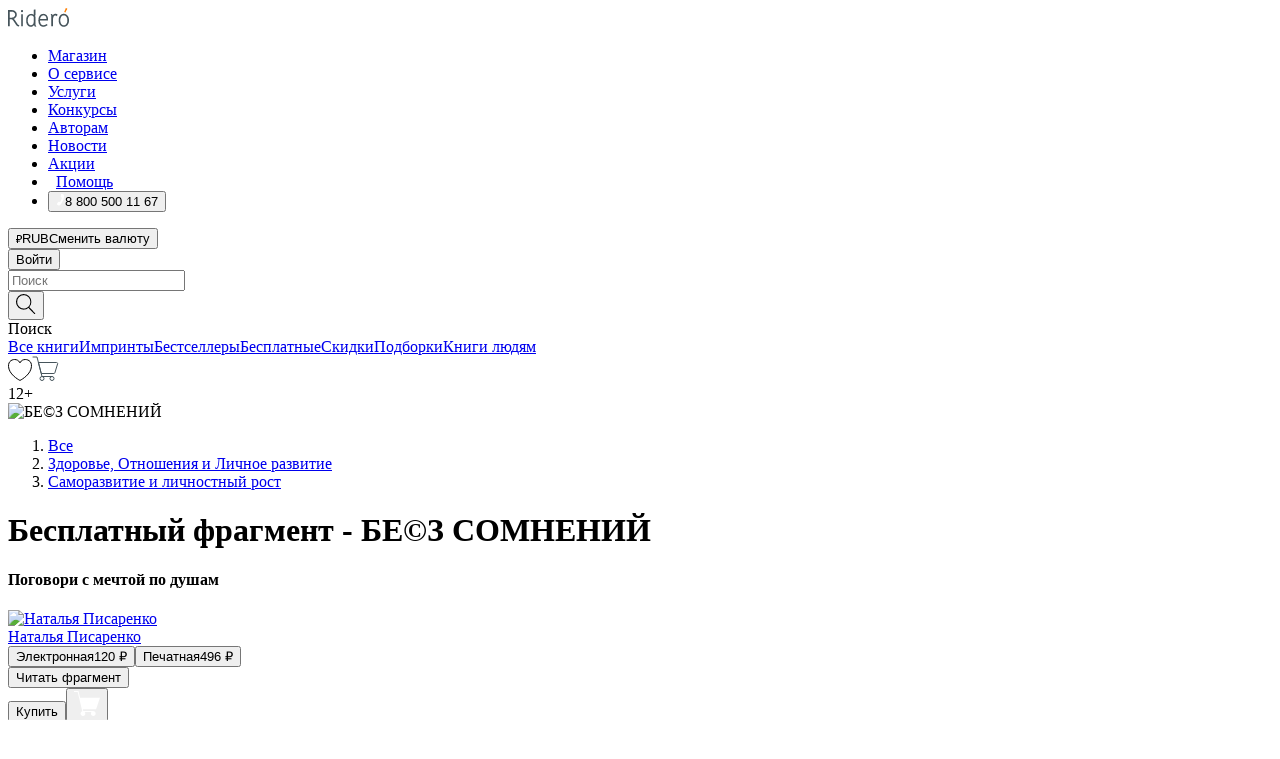

--- FILE ---
content_type: text/html; charset=utf-8
request_url: https://ridero.ru/books/be_c_z_somnenii/freeText/
body_size: 52310
content:
<!DOCTYPE html><html lang="ru"><head><meta charSet="utf-8"/><meta name="viewport" content="width=device-width"/><head itemscope="" itemType="http://schema.org/WebSite"></head><link rel="canonical" href="https://ridero.ru/books/be_c_z_somnenii/" itemProp="url"/><title itemProp="name">БЕ©З СОМНЕНИЙ печатная, электронная: epub, fb2, pdfRead, mobi - купить книгу в интернет магазине, автор Наталья Писаренко - Ridero</title><meta property="og:title" content="БЕ©З СОМНЕНИЙ"/><meta property="og:description" content="Книга &quot;БЕ©З СОМНЕНИЙ&quot; - Наталья Писаренко - печатная, электронная: epub, fb2, pdfRead, mobi - бесплатный фрагмент: Почему каждый раз, когда возникает желание заняться делом, к которому лежит душа, мы ищем аргументы не «за», а «против»? Даже если нам говорят: «Ты талантлив, у тебя получится!», мы будем спорить: «Не"/><meta property="og:type" content="website"/><meta name="description" content="Книга &quot;БЕ©З СОМНЕНИЙ&quot; - Наталья Писаренко - печатная, электронная: epub, fb2, pdfRead, mobi - бесплатный фрагмент: Почему каждый раз, когда возникает желание заняться делом, к которому лежит душа, мы ищем аргументы не «за», а «против»? Даже если нам говорят: «Ты талантлив, у тебя получится!», мы будем спорить: «Не"/><meta property="og:url" content="https://ridero.runull"/><meta property="og:image" content="https://store.ridero.ru/images/h450?bucket=yc:store-raw-data.ridero.store&amp;key=ridero/sku/2020-04/5ea9a5d9a4f3a54874d0b984/rev.2022-08-18T19:43:21.792Z/cover-front.png&amp;format=original"/><meta property="fb:app_id" content="1408101656150619"/><meta name="next-head-count" content="12"/><link rel="icon" href="/landings-assets/favicon.ico" sizes="32x32"/><link rel="icon" href="/landings-assets/icon.svg" type="image/svg+xml"/><link rel="apple-touch-icon" href="/landings-assets/apple-touch-icon.png"/><link rel="manifest" href="/landings-assets/manifest.webmanifest"/><script>(function(w,d,s,l,i){w[l]=w[l]||[];w[l].push({'gtm.start':
new Date().getTime(),event:'gtm.js'});var f=d.getElementsByTagName(s)[0],
j=d.createElement(s),dl=l!='dataLayer'?'&l='+l:'';j.async=true;j.src=
'https://www.googletagmanager.com/gtm.js?id='+i+dl;f.parentNode.insertBefore(j,f);
})(window,document,'script','dataLayer','GTM-W8W4JJR');</script><script>window.yaContextCb = window.yaContextCb || []</script><script src="https://yandex.ru/ads/system/context.js" async=""></script><link rel="preload" href="/books/_next/static/css/dcfefc819db52ac5.css" as="style"/><link rel="stylesheet" href="/books/_next/static/css/dcfefc819db52ac5.css" data-n-g=""/><link rel="preload" href="/books/_next/static/css/2b450a0d25d9e285.css" as="style"/><link rel="stylesheet" href="/books/_next/static/css/2b450a0d25d9e285.css" data-n-p=""/><link rel="preload" href="/books/_next/static/css/e2d02bf978064779.css" as="style"/><link rel="stylesheet" href="/books/_next/static/css/e2d02bf978064779.css"/><link rel="preload" href="/books/_next/static/css/e756ab9f5e7b1bc7.css" as="style"/><link rel="stylesheet" href="/books/_next/static/css/e756ab9f5e7b1bc7.css"/><link rel="preload" href="/books/_next/static/css/c048646c009bb34f.css" as="style"/><link rel="stylesheet" href="/books/_next/static/css/c048646c009bb34f.css"/><link rel="preload" href="/books/_next/static/css/7b667b1d37de3d64.css" as="style"/><link rel="stylesheet" href="/books/_next/static/css/7b667b1d37de3d64.css"/><link rel="preload" href="/books/_next/static/css/0e6bd8f9367a4207.css" as="style"/><link rel="stylesheet" href="/books/_next/static/css/0e6bd8f9367a4207.css"/><link rel="preload" href="/books/_next/static/css/53d6d70f9664bee3.css" as="style"/><link rel="stylesheet" href="/books/_next/static/css/53d6d70f9664bee3.css"/><noscript data-n-css=""></noscript><script defer="" nomodule="" src="/books/_next/static/chunks/polyfills-c67a75d1b6f99dc8.js"></script><script defer="" src="/books/_next/static/chunks/2137.53b80296d6ba9c2b.js"></script><script defer="" src="/books/_next/static/chunks/7388-86401b0aa5dd82ba.js"></script><script defer="" src="/books/_next/static/chunks/9783.ba6534677bf5bf68.js"></script><script defer="" src="/books/_next/static/chunks/4215-47fcb86a9e6f67de.js"></script><script defer="" src="/books/_next/static/chunks/8905-a643e096ce15e95a.js"></script><script defer="" src="/books/_next/static/chunks/8109-0a6881dbd72adcbe.js"></script><script defer="" src="/books/_next/static/chunks/771-75675317856600a4.js"></script><script defer="" src="/books/_next/static/chunks/1410-94e3b29e5788d2e8.js"></script><script defer="" src="/books/_next/static/chunks/26.7712fb9e58d189ae.js"></script><script defer="" src="/books/_next/static/chunks/1725.e27887932b20fb66.js"></script><script defer="" src="/books/_next/static/chunks/7707.c09978c2e53d7c8d.js"></script><script defer="" src="/books/_next/static/chunks/197.b4a16c3d9d11057a.js"></script><script src="/books/_next/static/chunks/webpack-1f83bb290f79584e.js" defer=""></script><script src="/books/_next/static/chunks/framework-0e97196476b5bb89.js" defer=""></script><script src="/books/_next/static/chunks/main-d2450628c5215066.js" defer=""></script><script src="/books/_next/static/chunks/pages/_app-c559881fd07088d4.js" defer=""></script><script src="/books/_next/static/chunks/9637-ebde370cafb9e36e.js" defer=""></script><script src="/books/_next/static/chunks/6297-d122726ac0faeb28.js" defer=""></script><script src="/books/_next/static/chunks/5935-b04ea13bb5e10f4e.js" defer=""></script><script src="/books/_next/static/chunks/4962-f31ba37fd2f4fc3f.js" defer=""></script><script src="/books/_next/static/chunks/3748-7298fc7a229b61c8.js" defer=""></script><script src="/books/_next/static/chunks/pages/%5Bslug%5D/freeText-a05d37c0da485744.js" defer=""></script><script src="/books/_next/static/tZI593cusP4QKTYZzoDH1/_buildManifest.js" defer=""></script><script src="/books/_next/static/tZI593cusP4QKTYZzoDH1/_ssgManifest.js" defer=""></script></head><body><noscript><iframe src="https://www.googletagmanager.com/ns.html?id=GTM-W8W4JJR"
              height="0" width="0" style="display:none;visibility:hidden"></iframe></noscript><div id="__next" data-reactroot=""><div><div class="pageLayout_wrap__DMOvn"><div class="TopHeader_header__7jtUG"><div class="TopHeader_headerInner__7k_BX"><div class="TopHeader_headerWrap__uxyTQ"><div class="TopHeader_container__xYiBj"><div class="TopHeaderLogo_logo__VHCiO TopHeader_logo__MFfsk"><a href="https://ridero.ru/" class="TopHeaderLogo_logoLink__h8edO" aria-label="Rideró"><svg aria-hidden="true" width="61" height="19" viewBox="0 0 61 19" fill="none" xmlns="http://www.w3.org/2000/svg"><path d="M14.8444 6.19519H13.2144V18.3513H14.8444V6.19519Z" fill="#46545B"></path><path d="M14.0188 1.9364C13.4025 1.9364 12.9009 2.43875 12.9009 3.05637C12.9009 3.67399 13.4025 4.17666 14.0188 4.17666C14.6352 4.17666 15.1365 3.67399 15.1365 3.05637C15.1365 2.43875 14.6352 1.9364 14.0188 1.9364Z" fill="#46545B"></path><path d="M27.39 15.9133C27.39 11.1024 27.3562 6.29013 27.3921 1.47937C26.8476 1.557 26.304 1.64055 25.76 1.72167V6.77382C24.997 6.16763 24.0967 5.86057 23.0786 5.86057C21.0936 5.86057 18.1406 7.59625 18.1406 12.3778C18.1406 15.8196 19.518 18.7692 22.9534 18.7692C24.1094 18.7692 25.2375 18.1856 26.0252 17.1936C26.2584 17.791 26.6175 18.286 27.0424 18.7686C27.4623 18.6244 27.8833 18.4824 28.3077 18.352C27.7681 17.5822 27.39 16.8673 27.39 15.9133ZM25.7397 14.1154C25.581 16.0714 24.2621 17.2406 23.0786 17.2406C20.5376 17.2406 19.7288 14.4491 19.7288 12.3568C19.7288 10.3974 20.6569 7.34761 23.0542 7.34761C23.0618 7.34793 23.0763 7.35365 23.0786 7.34761C24.6687 7.34761 25.5328 8.57523 25.7391 8.91055L25.7397 14.1154Z" fill="#46545B"></path><path d="M39.9819 10.182C39.6163 7.64918 37.9363 5.8396 35.2908 5.8396C33.3059 5.8396 30.3525 7.57528 30.3525 12.3568C30.3525 14.4583 30.9039 16.1641 31.9471 17.2901C32.8191 18.2307 34.0062 18.7483 35.2908 18.7483C36.8396 18.7483 38.4014 18.0361 39.6208 17.1119C39.3579 16.7407 39.0894 16.3735 38.8251 16.0033C38.4056 16.2543 37.9865 16.5045 37.5387 16.7033C36.7358 17.0596 35.9791 17.2406 35.2908 17.2406C34.1709 17.2406 33.3052 16.7274 32.7158 15.7151C32.2513 14.9162 31.9794 13.8219 31.9445 12.6191C34.6153 12.6191 37.2861 12.6185 39.9569 12.6191C40.0815 11.8191 40.0998 10.9831 39.9819 10.182ZM37.9944 8.95563C38.2657 9.5415 38.4171 10.2661 38.4469 11.1114H32.0428C32.2233 9.37772 33.3468 7.32664 35.3117 7.32664C36.5927 7.32664 37.4925 7.87194 37.9944 8.95563Z" fill="#46545B"></path><path d="M47.3076 5.79797C46.2986 5.79797 45.3809 6.34637 44.7453 7.31582C44.5577 6.79977 44.2389 6.37701 43.8899 5.95656C43.4827 6.09758 42.6665 6.35597 42.6665 6.35597C42.794 6.63997 43.0857 7.1065 43.1742 7.40601C43.2642 7.70831 43.3719 8.17732 43.3719 8.69586V18.3304H45.002V11.3527C45.002 10.2451 45.2428 9.22964 45.6795 8.49359C46.0857 7.80865 46.6269 7.43141 47.2036 7.43141C47.9087 7.43141 48.2885 7.64264 48.8965 8.19194C49.1419 7.66479 49.3843 7.13463 49.6062 6.59707C48.9363 6.03488 48.3753 5.79797 47.3076 5.79797Z" fill="#46545B"></path><path d="M59.5415 7.58859C58.6029 6.43401 57.2708 5.79797 55.7903 5.79797C54.3086 5.79797 52.9872 6.42988 52.0695 7.57748C51.1366 8.74349 50.6436 10.3741 50.6436 12.2939C50.6436 14.2138 51.1366 15.8447 52.0695 17.0107C52.9878 18.1583 54.3092 18.7902 55.7903 18.7902C57.2809 18.7902 58.6162 18.1519 59.5498 16.9935C60.4985 15.8167 60.9998 14.1846 60.9998 12.273C60.9998 10.3829 60.4953 8.76285 59.5415 7.58859ZM59.3698 12.3149C59.3698 14.4685 58.3568 17.3244 55.7903 17.3244C53.2303 17.3244 52.2742 14.4732 52.2742 12.3358C52.2742 10.1971 53.2342 7.36853 55.7903 7.36853C58.3403 7.36853 59.3698 10.1611 59.3698 12.3149Z" fill="#46545B"></path><path d="M57.8763 0L56.1924 3.98705L57.2799 4.57387L59.3986 0.673826L57.8763 0Z" fill="#FF7E00"></path><path d="M9.21359 15.5437L7.14621 12.4774C6.7236 11.8506 6.41687 11.277 5.64498 10.8352C6.18381 10.6713 6.67036 10.4334 7.10338 10.1193C8.1663 9.34855 8.81116 7.94002 8.81116 6.64617C8.81116 4.12521 6.65226 2.07422 3.9987 2.07422H0V18.3095H1.63004V11.2384C1.63004 11.2384 2.05987 11.2384 2.66682 11.2384C3.79366 11.2384 4.40578 11.4095 5.00866 12.2997L8.13462 16.9155C8.57549 17.5478 8.97762 17.9318 9.49793 18.1822C9.53992 18.2024 9.58216 18.2212 9.62461 18.2386C9.87139 18.3397 10.1934 18.3763 10.3923 18.3815C10.5947 18.3867 10.9578 18.3813 10.9578 18.3813L11.2767 17.1013C10.0267 16.9155 9.74504 16.306 9.21359 15.5437ZM1.63004 9.64199V3.70765H3.9987C5.62381 3.70765 7.18113 4.95311 7.18113 6.64618C7.18113 8.34566 5.63699 9.64199 3.9987 9.64199H1.63004Z" fill="#46545B"></path></svg></a></div><nav class="TopHeader_nav__GQNQx"><ul class="TopHeaderNavigation_navList__2ns5G"><li class="TopHeaderNavigation_navItem__hq3Ns"><a href="https://ridero.ru/books/" class="TopHeaderNavigation_navLink__pDas_">Магазин</a></li><li class="TopHeaderNavigation_navItem__hq3Ns"><a href="https://ridero.ru/l/about" class="TopHeaderNavigation_navLink__pDas_">О сервисе</a></li><li class="TopHeaderNavigation_navItem__hq3Ns"><a href="https://ridero.ru/services/" class="TopHeaderNavigation_navLink__pDas_">Услуги</a></li><li class="TopHeaderNavigation_navItem__hq3Ns"><a href="https://ridero.ru/l/ridero_contests/" class="TopHeaderNavigation_navLink__pDas_">Конкурсы</a></li><li class="TopHeaderNavigation_navItem__hq3Ns"><a href="https://ridero.ru/tools" class="TopHeaderNavigation_navLink__pDas_">Авторам</a></li><li class="TopHeaderNavigation_navItem__hq3Ns"><a href="https://ridero.ru/blog/" class="TopHeaderNavigation_navLink__pDas_">Новости</a></li><li class="TopHeaderNavigation_navItem__hq3Ns"><a href="https://ridero.ru/l/promo/" class="TopHeaderNavigation_navLink__pDas_">Акции</a></li><li class="TopHeaderNavigation_navItem__hq3Ns"><a href="https://ridero.ru/faq/" class="TopHeaderNavigation_navLink__pDas_ TopHeaderNavigation_navLinkHelp__EeweN"><span class="TopHeaderNavigation_navLinkShort__Uox_V"><svg width="8" height="12" viewBox="0 0 8 12" fill="none" xmlns="http://www.w3.org/2000/svg"><path d="M3.70781 12C3.02256 12 2.46643 11.4439 2.46643 10.7586C2.46643 10.0734 3.02256 9.51724 3.70781 9.51724C4.39305 9.51724 4.94919 10.0734 4.94919 10.7586C4.94919 11.4439 4.39305 12 3.70781 12ZM5.41925 6.2069C4.87139 6.71255 4.53539 7.04441 4.53539 7.44828V8H2.89746L2.88022 7.44828C2.88022 6.29876 3.6656 5.57379 4.29622 4.99034C4.95746 4.37959 5.36298 3.97159 5.36298 3.31034C5.36298 2.39752 4.62063 1.65517 3.70781 1.65517C2.79498 1.65517 2.05263 2.39752 2.05263 3.31034H0.397461C0.397461 1.48469 1.88215 0 3.70781 0C5.53346 0 7.01815 1.48469 7.01815 3.31034C7.01815 4.72966 6.13181 5.54814 5.41925 6.2069Z" fill="#ffffff"></path></svg></span><span class="TopHeaderNavigation_navLinkShortText__3Jmz1">Помощь</span></a></li><li class="TopHeaderNavigation_navItem__hq3Ns"><button class="TopHeaderNavigation_navLinkPhone__6m9Oh"><span class="TopHeaderNavigation_navLinkShort__Uox_V"><svg width="9" height="12" viewBox="0 0 9 12" fill="none" xmlns="http://www.w3.org/2000/svg"><path fill-rule="evenodd" clip-rule="evenodd" d="M0.999418 9.57944L1.01308 9.56147C1.01308 9.56147 1.88506 8.54428 2.27037 8.08996C2.39749 7.92952 2.57053 7.81165 2.76638 7.7521C2.91659 7.70809 3.07731 7.71645 3.22214 7.77582L3.2473 7.7902C3.36118 7.86173 3.47956 7.92584 3.6017 7.98213C3.72542 8.03191 3.86354 8.03229 3.98754 7.9832C4.11154 7.93411 4.21196 7.83929 4.26808 7.71831C4.47799 7.37469 5.51459 4.9816 5.82514 4.17863C5.85537 4.11579 5.87261 4.04749 5.87582 3.97782C5.87903 3.90815 5.86815 3.83856 5.84383 3.7732C5.69751 3.56513 5.48064 3.41723 5.23352 3.35697L5.17026 3.33397C5.01566 3.26842 4.8866 3.15433 4.80257 3.00896C4.71853 2.86358 4.68409 2.69481 4.70443 2.52813C4.72312 2.33907 4.99198 0.787043 5.02433 0.61236C5.03836 0.481737 5.09235 0.358625 5.17893 0.25982C5.26551 0.161015 5.38047 0.0913302 5.50812 0.0602737C5.88417 -0.0306769 6.2778 -0.0185079 6.64752 0.0954981L6.73881 0.127847C7.03437 0.202863 7.30505 0.354154 7.5238 0.566593C7.74255 0.779033 7.90169 1.04518 7.98532 1.33841C8.26352 2.39873 7.90624 4.1851 6.89265 6.80176C5.8086 9.59741 4.07471 11.2364 3.24371 11.4643C2.48243 11.6728 1.494 10.9172 1.13528 10.5183C1.01096 10.3995 0.93002 10.2425 0.905392 10.0723C0.880765 9.90212 0.913869 9.7286 0.999418 9.57944Z" fill="#ffffff"></path></svg></span><span class="TopHeaderNavigation_navLinkShortText__3Jmz1">8 800 500 11 67</span></button></li></ul></nav><div class="CurrencySwitcher_switcher__gZAO7 TopHeader_currencySwitcherDesktop__DtLAC"><button class="CurrencySwitcher_button__Vh4Mh CurrencySwitcher_button-grey__l_wmE" type="button" aria-label="Сменить валюту"><span class="CurrencySwitcher_iconWrap__8icMU"><svg class="CurrencySwitcher_iconRub__HaIiA" width="6" height="8" aria-hidden="true" xmlns="http://www.w3.org/2000/svg" viewBox="0 0 6 8" fill="none"><path d="M0 4.11848H0.884328V0.180536C1.19776 0.112835 1.52985 0.067701 1.8806 0.0451339C2.23881 0.0150445 2.59701 0 2.95522 0C3.34328 0 3.72015 0.0376116 4.08582 0.112835C4.45149 0.180536 4.77612 0.304654 5.0597 0.485191C5.34328 0.665727 5.5709 0.913963 5.74254 1.2299C5.91418 1.53832 6 1.93324 6 2.41467C6 2.88105 5.91045 3.27221 5.73134 3.58815C5.55224 3.90409 5.31716 4.15985 5.02612 4.35543C4.73507 4.55101 4.40299 4.69394 4.02985 4.7842C3.66418 4.86695 3.29104 4.90832 2.91045 4.90832H1.95896V5.73202H3.99627V6.52186H1.95896V8H0.884328V6.52186H0V5.73202H0.884328V4.90832H0V4.11848ZM3 0.925247C2.79851 0.925247 2.60075 0.932769 2.40672 0.947814C2.22015 0.962859 2.0709 0.977903 1.95896 0.992948V4.11848H2.85448C3.09328 4.11848 3.33209 4.09591 3.5709 4.05078C3.8097 3.99812 4.02239 3.90785 4.20896 3.77997C4.40299 3.65209 4.5597 3.47908 4.6791 3.26093C4.79851 3.04278 4.85821 2.76822 4.85821 2.43724C4.85821 2.14386 4.8097 1.90315 4.71269 1.71509C4.61567 1.51951 4.48134 1.3653 4.3097 1.25247C4.14552 1.13211 3.94776 1.04937 3.71642 1.00423C3.49254 0.951575 3.25373 0.925247 3 0.925247Z" fill="currentColor"></path></svg></span><span class="CurrencySwitcher_label__oMdHx">RUB</span><span class="CurrencySwitcher_tooltip__DVSWO">Сменить валюту</span></button><span class="CurrencySwitcher_divider__ptQYf"></span></div><div class="TopHeaderCabinet_login__o0TRe"><button class="Button_btn___Pcmr" type="button">Войти</button></div></div></div></div></div><div class="SubHeader_subheader__hiKZd"><div class="SubHeader_inner__FDTXj"><div class="SubHeader_wrap__bimf7"><div class="SubHeader_left__r0BZm"><div id="searchForm" class="SearchForm_searchForm__DYnFs SearchForm_empty__MlNmz" tabindex="0" role="button" itemscope="" itemType="http://schema.org/WebSite"><form itemProp="potentialAction" itemscope="" itemType="http://schema.org/SearchAction"><div class="SearchForm_search__input__F1d7D"><meta itemProp="target" content="/books/?q={q}"/><div role="combobox" aria-haspopup="listbox" aria-owns="react-autowhatever-1" aria-expanded="false"><div class="Input_inputWrap__0qfZ2 Input_inputWrap_small__wLsKj"><input type="search" itemProp="query-input" placeholder="Поиск" name="q" value="" tabindex="-1" autoComplete="off" aria-autocomplete="list" aria-controls="react-autowhatever-1" id="search-form-autosuggest" class="Input_input__NOrOk Input_input_small__iull9"/></div><div id="react-autowhatever-1" role="listbox" class="Autocomplete_suggestionsContainer__GjSHx SearchForm_searchForm__suggestionsContainer__LKtOd"></div></div></div><div class="SearchForm_searchForm__btn__VwG_e"><button class="Button_no-style__PMMfD Button_btn__aG4OC" aria-label="Поиск" type="submit"><svg fill="none" width="20" height="20" viewBox="0 0 20 20" xmlns="http://www.w3.org/2000/svg"><path d="m18.978 19.027-5.693-5.843a7.895 7.895 0 0 0 2.083-5.342A7.767 7.767 0 0 0 7.683 0 7.751 7.751 0 0 0 .001 7.842a7.747 7.747 0 0 0 7.682 7.842 7.668 7.668 0 0 0 4.806-1.715l5.724 5.874a.5.5 0 0 0 .398.156.639.639 0 0 0 .398-.156.566.566 0 0 0-.03-.816ZM1.133 7.842a6.658 6.658 0 0 1 6.583-6.717A6.642 6.642 0 0 1 14.3 7.842a6.636 6.636 0 0 1-4.042 6.188 6.642 6.642 0 0 1-2.542.53 6.66 6.66 0 0 1-6.583-6.718Z" fill="#000"></path></svg></button></div><div class="SearchForm_searchForm__toggle__SKeJk">Поиск</div></form></div></div><div class="SubHeader_center__XVjRE SubHeader_nav__AoItH"><a class="SubHeader_navLink__UawM3" href="/books/">Все книги</a><a class="SubHeader_navLink__UawM3" href="https://ridero.ru/imprint/">Импринты</a><a class="SubHeader_navLink__UawM3" href="https://ridero.ru/listing/bestsellers/">Бестселлеры</a><a class="SubHeader_navLink__UawM3" href="https://ridero.ru/books/catalog/free/">Бесплатные</a><a class="SubHeader_navLink__UawM3" href="https://ridero.ru/listing/discount/">Скидки</a><a class="SubHeader_navLink__UawM3" href="https://ridero.ru/listing/">Подборки</a><a class="SubHeader_navLink__UawM3" href="https://ridero.ru/l/books_for_people/" target="_blank" rel="noreferrer noopener">Книги людям</a></div><div class="SubHeader_right__nXz6A"><a class="SubHeader_iconLink__ERJse SubHeader_like__kqnYf" href="https://ridero.ru/books/likes/" aria-label="Перейти в избранное"><svg width="24" height="22" viewBox="0 0 24 22" fill="none" xmlns="http://www.w3.org/2000/svg" stroke="#000"><path d="M11.541 3.13708L11.9783 3.92633L12.4156 3.13708C13.2798 1.57763 15.1456 0.5 17.2717 0.5C18.9655 0.5 20.9147 1.15492 22.1665 2.65112C23.3983 4.1233 24.0362 6.50973 22.9302 10.1554C21.7714 13.7195 19.0065 16.5656 16.4826 18.5376C15.2258 19.5196 14.042 20.2744 13.173 20.7834C12.7388 21.0377 12.3839 21.2301 12.1388 21.3585C12.0785 21.39 12.0248 21.4177 11.9783 21.4415C11.9318 21.4177 11.8781 21.39 11.8178 21.3585C11.5727 21.2301 11.2178 21.0377 10.7836 20.7834C9.91457 20.2744 8.73084 19.5196 7.47398 18.5376C4.9509 16.5663 2.18703 13.7214 1.02758 10.1589C-0.0196823 6.51214 0.617393 4.12274 1.83691 2.64903C3.07424 1.15379 4.99276 0.5 6.68493 0.5C8.81097 0.5 10.6768 1.57763 11.541 3.13708Z" stroke="inherit" fill=""></path></svg></a><a class="SubHeader_iconLink__ERJse SubHeader_cart__0GgJ0" href="https://ridero.ru/books/cart/" aria-label="Перейти в корзину"><svg width="27" height="25" viewBox="0 0 27 25" fill="none" xmlns="http://www.w3.org/2000/svg"><path d="M1 1H5.00277L10.0062 20.5H20" stroke="#46545B" stroke-linecap="round"></path><path d="M24.6532 6.5H6.41602L9.25636 17.5H21.9327C22.3736 17.5 22.7624 17.2113 22.89 16.7893L25.6104 7.78934C25.8045 7.1473 25.3239 6.5 24.6532 6.5Z" stroke="#46545B"></path><circle cx="10" cy="22.5" r="2" stroke="#46545B"></circle><circle cx="20" cy="22.5" r="2" stroke="#46545B"></circle></svg></a></div></div></div></div><script type="application/ld+json">{"@context":"http://schema.org","@type":"Book","name":"БЕ©З СОМНЕНИЙ","author":{"@type":"Person","name":"Наталья Писаренко"},"url":"https://ridero.ru/books/be_c_z_somnenii/","workExample":[{"@type":"Book","isbn":"978-5-4498-6943-2","bookFormat":"http://schema.org/EBook","potentialAction":{"@type":"ReadAction","target":{"@type":"EntryPoint","actionPlatform":["http://schema.org/DesktopWebPlatform","http://schema.org/AndroidPlatform"]},"expectsAcceptanceOf":{"@type":"Offer","itemCondition":"new","Price":120,"priceCurrency":"RUB","eligibleRegion":{"@type":"Country","name":"RU-RU"},"availability":"http://schema.org/InStock"}}},{"@type":"Book","isbn":"978-5-4498-6943-2","bookFormat":"http://schema.org/Paperback","potentialAction":{"@type":"ReadAction","target":{"@type":"EntryPoint","actionPlatform":["http://schema.org/DesktopWebPlatform","http://schema.org/AndroidPlatform"]},"expectsAcceptanceOf":{"@type":"Offer","itemCondition":"new","Price":496,"priceCurrency":"RUB","eligibleRegion":{"@type":"Country","name":"RU-RU"},"availability":"http://schema.org/InStock"}}}]}</script><div><div class="BookLandingInfo_bookLandingInfo__CFRv0"><div class="BookLandingInfo_bookLandingInfo__left__bKqJe BookLandingInfo_bookLandingInfo__digital__25g1L"><div class="BookLandingInfo_bookLandingInfo__left-wrap__5E_u3"><div class="BookCover_cover__E4gAO BookCover_cover_digital__0_G9M"><div class="BookCover_cover__img__BEaFr"><div class="BookCover_cover-spin__lHnG_"></div><div class="BookCover_cover_ageRating__NDgCl">12<!-- -->+</div><picture><source srcSet="https://store.ridero.ru/images/w200?bucket=yc:store-raw-data.ridero.store&amp;key=ridero/sku/2020-04/5ea9a5d9a4f3a54874d0b984/rev.2022-08-18T19:43:21.792Z/cover-front.png&amp;format=original" media="(max-width: 960px)"/><img src="https://store.ridero.ru/images/w350?bucket=yc:store-raw-data.ridero.store&amp;key=ridero/sku/2020-04/5ea9a5d9a4f3a54874d0b984/rev.2022-08-18T19:43:21.792Z/cover-front.png&amp;format=original" alt="БЕ©З СОМНЕНИЙ"/></picture></div></div></div></div><div class="BookLandingInfo_bookLandingInfo__rightTop__ori9q"><ol itemscope="" itemType="http://schema.org/BreadcrumbList" class="BreadCrumbs_breadCrumbs__pTwzt"><li itemProp="itemListElement" itemscope="" itemType="http://schema.org/ListItem"><a href="/books/" target="_blank" itemProp="item" rel="noopener noreferrer"><span itemProp="name">Все</span></a><meta itemProp="position" content="1"/></li><li itemProp="itemListElement" itemscope="" itemType="http://schema.org/ListItem"><a href="/books/catalog/health-relationships-personal-development" target="_blank" itemProp="item" rel="noopener noreferrer"><span itemProp="name">Здоровье, Отношения и Личное развитие</span></a><meta itemProp="position" content="2"/></li><li itemProp="itemListElement" itemscope="" itemType="http://schema.org/ListItem"><a href="/books/catalog/self-help-personal-development" target="_blank" itemProp="item" rel="noopener noreferrer"><span itemProp="name">Саморазвитие и личностный рост</span></a><meta itemProp="position" content="3"/></li></ol><h1 class="BookLandingInfo_book-title__gJ_7Y">Бесплатный фрагмент - БЕ©З СОМНЕНИЙ</h1><h4>Поговори с мечтой по душам</h4><div class="BookLandingInfo_authorBlock__N2Pgv"><a class="AboutAuthor_authorLink__CmNUz AboutAuthor_haveUri__2FrVa" href="https://ridero.ru/author/pisarenko_natalya_krtqr/"><div class="AboutAuthor_authorFlex__xPHMd AboutAuthor_authorFlexTop__ITaLS"><div class="AboutAuthor_authorUserPic__FOmVT AboutAuthor_authorUserPic_small__W8e2L"><img src="https://store.ridero.ru/images/w450?bucket=store-user-data.ridero.store&amp;key=ridero/images/5ea9a5d9a4f3a54874d0b984/2020-04-30T16:07:32.895Z-QeZ.jpg&amp;format=original" class="AboutAuthor_authorUserPicImg__KpCcK AboutAuthor_authorUserPic_small__W8e2L" alt="Наталья Писаренко"/></div><span class="AboutAuthor_authorNameLink__Y4Q1x">Наталья Писаренко</span></div></a></div></div><div class="BookLandingInfo_bookLandingInfo__rightBottom___ak7e"><div class="Controls_controls___H3MH"><button class="Controls_controls__button__efLPi Controls_controls__button_active__VNoD3"><span class="Controls_spinner__MVqo9"><div class="LoadSpinnerNext_loader__uEvxv"></div></span><span class="Controls_controls__typeText__9Zx1U">Электронная</span><span class="Controls_controls__priceText__gc8Vz"><span>120<!-- --> <!-- -->₽</span></span></button><button class="Controls_controls__button__efLPi"><span class="Controls_spinner__MVqo9"><div class="LoadSpinnerNext_loader__uEvxv"></div></span><span class="Controls_controls__typeText__9Zx1U">Печатная</span><span class="Controls_controls__priceText__gc8Vz"><span>496<!-- --> <!-- -->₽</span></span></button></div><div class="ActionControls_wrapper__xyxKv"><div class="ActionControls_topBlock__ff5oV"><a href="/books/be_c_z_somnenii/freeText/#freeTextContainer"><button class="Button_big__8gulZ Button_full__9KtTs Button_outline__mwB3f Button_btn__aG4OC" type="button">Читать фрагмент</button></a></div><div class="ActionControls_bottomBlock__LVvPs ActionControls_bottomBlock_buy__HkWIN"><button class="Button_big__8gulZ Button_full__9KtTs Button_btn__aG4OC" type="button"><span class="ActionControls_btnPrice__hiGA4">Купить </span></button><button class="Button_big__8gulZ Button_full__9KtTs Button_btn__aG4OC" aria-label="Добавить в корзину" type="button"><svg width="26" height="25" viewBox="0 0 26 25" fill="none" xmlns="http://www.w3.org/2000/svg"><path d="M26 6.697H6.1L4.5 0H0v1h3.7l4.6 19.29c-1.3.4-2 1.7-1.6 2.998.4 1.3 1.7 2 2.9 1.6 1.3-.4 2-1.7 1.6-2.999-.1-.3-.2-.5-.4-.8h6.6c-.8 1.1-.6 2.6.5 3.399 1 .8 2.5.6 3.3-.5.8-1.1.6-2.598-.5-3.398-.4-.3-.9-.5-1.4-.5h-10l-.5-1.899h13.3L26 6.697Z" fill="#fff"></path></svg></button></div></div><div class="BookLandingInfo_bookDetails__X4nGy BookLandingInfo_bookDetailsWithMarginTop__F0GxR"><p class="BookLandingInfo_bookDetailsInfo__xacqH">Объем:<!-- --> <!-- -->84<!-- --> <!-- -->бумажных стр.</p><p class="BookLandingInfo_bookDetailsInfo__xacqH">Формат:<!-- --> <!-- -->epub, fb2, pdfRead, mobi</p><a class="BookLandingInfo_moreDetailsBtn__QQAf9" href="/books/be_c_z_somnenii/#moreDetails">Подробнее</a></div></div><div class="BookLandingInfo_bookLandingInfo__desktopRight__p7EIc"><div class="BookLandingInfo_author-name-star__0rgX7"><a class="BookLandingInfo_rating-star__0AlQn" href="/books/be_c_z_somnenii/#reviews"><span class="Stars_stars__OmH_J"><svg class="Stars_star__VKGuM" width="12" height="11" viewBox="0 0 12 11" fill="none" xmlns="http://www.w3.org/2000/svg"><path d="M6 0L7.854 3.6204L12 4.20452L9 7.02103L9.708 11L6 9.1204L2.292 11L3 7.02103L0 4.20452L4.146 3.6204L6 0Z" fill="black"></path></svg><svg class="Stars_star__VKGuM" width="12" height="11" viewBox="0 0 12 11" fill="none" xmlns="http://www.w3.org/2000/svg"><path d="M6 0L7.854 3.6204L12 4.20452L9 7.02103L9.708 11L6 9.1204L2.292 11L3 7.02103L0 4.20452L4.146 3.6204L6 0Z" fill="black"></path></svg><svg class="Stars_star__VKGuM" width="12" height="11" viewBox="0 0 12 11" fill="none" xmlns="http://www.w3.org/2000/svg"><path d="M6 0L7.854 3.6204L12 4.20452L9 7.02103L9.708 11L6 9.1204L2.292 11L3 7.02103L0 4.20452L4.146 3.6204L6 0Z" fill="black"></path></svg><svg class="Stars_star__VKGuM" width="12" height="11" viewBox="0 0 12 11" fill="none" xmlns="http://www.w3.org/2000/svg"><path d="M6 0L7.854 3.6204L12 4.20452L9 7.02103L9.708 11L6 9.1204L2.292 11L3 7.02103L0 4.20452L4.146 3.6204L6 0Z" fill="black"></path></svg><svg class="Stars_star__VKGuM" width="12" height="11" viewBox="0 0 12 11" fill="none" xmlns="http://www.w3.org/2000/svg"><path d="M6 0L7.854 3.6204L12 4.20452L9 7.02103L9.708 11L6 9.1204L2.292 11L3 7.02103L0 4.20452L4.146 3.6204L6 0Z" fill="black"></path></svg></span><span class="BookLandingInfo_avgReviewRating__xXAxU">5.0</span><span class="BookLandingInfo_totalReviewCount__iLcxF">13</span></a><a class="BookLandingInfo_rateBtn__AcRWr" href="/books/be_c_z_somnenii/#addReviewForm">Оценить</a><div class="BookLandingInfo_social__UcXYZ"><button class="BookLandingInfo_likeBtn__XPiGR" type="button" aria-label="Добавить в избранное"><svg width="24" height="22" viewBox="0 0 24 22" fill="none" xmlns="http://www.w3.org/2000/svg" stroke="#000"><path d="M11.541 3.13708L11.9783 3.92633L12.4156 3.13708C13.2798 1.57763 15.1456 0.5 17.2717 0.5C18.9655 0.5 20.9147 1.15492 22.1665 2.65112C23.3983 4.1233 24.0362 6.50973 22.9302 10.1554C21.7714 13.7195 19.0065 16.5656 16.4826 18.5376C15.2258 19.5196 14.042 20.2744 13.173 20.7834C12.7388 21.0377 12.3839 21.2301 12.1388 21.3585C12.0785 21.39 12.0248 21.4177 11.9783 21.4415C11.9318 21.4177 11.8781 21.39 11.8178 21.3585C11.5727 21.2301 11.2178 21.0377 10.7836 20.7834C9.91457 20.2744 8.73084 19.5196 7.47398 18.5376C4.9509 16.5663 2.18703 13.7214 1.02758 10.1589C-0.0196823 6.51214 0.617393 4.12274 1.83691 2.64903C3.07424 1.15379 4.99276 0.5 6.68493 0.5C8.81097 0.5 10.6768 1.57763 11.541 3.13708Z" stroke="inherit" fill=""></path></svg></button><div class="Share_share__ygt1N"><button class="Share_shareIcon__P9x34" type="button" aria-label="Поделиться"><svg width="24" height="26" viewBox="0 0 24 26" fill="none" xmlns="http://www.w3.org/2000/svg" stroke="black"><path d="M19.3327 8.33333C21.3577 8.33333 22.9993 6.69171 22.9993 4.66667C22.9993 2.64162 21.3577 1 19.3327 1C17.3076 1 15.666 2.64162 15.666 4.66667C15.666 6.69171 17.3076 8.33333 19.3327 8.33333Z" stroke="inherit" stroke-linecap="round" stroke-linejoin="round"></path><path d="M4.66667 16.8889C6.69171 16.8889 8.33333 15.2473 8.33333 13.2222C8.33333 11.1972 6.69171 9.55556 4.66667 9.55556C2.64162 9.55556 1 11.1972 1 13.2222C1 15.2473 2.64162 16.8889 4.66667 16.8889Z" stroke="inherit" stroke-linecap="round" stroke-linejoin="round"></path><path d="M19.3327 25.4444C21.3577 25.4444 22.9993 23.8028 22.9993 21.7778C22.9993 19.7527 21.3577 18.1111 19.3327 18.1111C17.3076 18.1111 15.666 19.7527 15.666 21.7778C15.666 23.8028 17.3076 25.4444 19.3327 25.4444Z" stroke="inherit" stroke-linecap="round" stroke-linejoin="round"></path><path d="M7.83203 15.0678L16.1798 19.9322" stroke="inherit" stroke-linecap="round" stroke-linejoin="round"></path><path d="M16.1676 6.51222L7.83203 11.3767" stroke="inherit" stroke-linecap="round" stroke-linejoin="round"></path></svg></button><div class="Share_shareBtn__DBN3h"><div class="a2a_kit a2a_kit_size_32 a2a_default_style" data-url="https://ridero.ru/books/be_c_z_somnenii/"><a class="a2a_button_vk"></a><a class="a2a_button_odnoklassniki"></a><a class="a2a_button_whatsapp"></a><a class="a2a_button_telegram"></a><a class="a2a_button_viber"></a><a class="a2a_button_twitter"></a><a class="a2a_button_copy_link"></a></div></div></div></div></div></div><div class="BookLandingInfo_bookTags__qO359"><div class="BookTags_tagBlock__K_KhF"></div></div><div class="ReportButton_reportBtnWrapper__HJvy8"><button class="ReportButton_reportBtn__Qcd4C">Пожаловаться</button></div></div></div><div class="BookInformationTabs_container__TI6A3"><div class="BookInformationTabs_BookInformationTabs__5f70o"><a class="BookInformationTabs_btn__RRfIN BookInformationTabs_btnAvailable__0DWkt" href="/books/be_c_z_somnenii/">О книге</a><a class="BookInformationTabs_btn__RRfIN BookInformationTabs_btnAvailable__0DWkt" href="/books/be_c_z_somnenii/#reviews">отзывы</a><a class="BookInformationTabs_btn__RRfIN BookInformationTabs_btnAvailable__0DWkt" href="/books/be_c_z_somnenii/contents/#tocList">Оглавление</a><a class="BookInformationTabs_btn__RRfIN BookInformationTabs_btnAvailable__0DWkt BookInformationTabs_btnActive__fwPdC" href="/books/be_c_z_somnenii/freeText/#freeTextContainer"><span>Читать фрагмент</span></a></div></div><div class="BookFreeText_bookInfo__g_7O_"><div class="BookFreeText_freeTextContainer__mJUd1" id="freeTextContainer"><div class="BookFreeText_text__K8Ol4" id="text"><div class="BookFreeText_text__inner__jWt1R"><div><div class="preview-fragment"><p class="H3" parhashid="IUQhLgtHWtWVdSPTNM3rt" id="tocForcedId0"><span class="Bold">Аннотация</span></p>
<p class="Main" parhashid="~oAjZ6iXP_u3FmEwDOk3Y">Почему каждый раз, когда возникает желание заняться делом, к которому лежит душа, мы ищем аргументы не «за», а «против»? Даже если нам говорят: «Ты талантлив, у тебя получится!», мы будем спорить: «Нет-нет, мне нечем удивить мир, я не создам шедевр, это никому не нужно».</p>
<p class="Main" parhashid="2xymnCU03rbb6ioK8ENVO"><br/></p>
<p class="Main" parhashid="QAxIfRmP99IpYplbhoCmY">Как тоску по мечте преобразовать в решимость действовать? Как ощутить смелость для первого шага? Как поддерживать уверенность в себе на всем пути к мечте, новому проекту, делу для души?</p>
<p class="Main" parhashid="sb8MPzSgTs24pp4xQIToa"><br/></p>
<p class="Main" parhashid="zH3DNAOkHBiA3yA61eXBv">Автор называет себя советской отличницей-бунтаркой. И как настоящая бунтарка она искала ответы на волнующие вопросы там, где не принято. Не у тренеров по бизнесу, а у тренеров по плаванию. Не у дипломированных психологов, а у рок-музыкантов.</p>
<p class="Main" parhashid="h57EbE~iFP_MKsi~nCXrc"><br/></p>
<p class="Main" parhashid="5N7H6edagkU~twNmSap7f">Мечтой автора была книга, которая сейчас перед вами. И если в движении к своей мечте вам нужны совет и поддержка не в виде наставлений гуру бизнес-школ, а с теплом и откровенностью, как от друга школьных лет, — открывайте любую из 17 глав и выбирайте то, что вам по душе.</p>
<hr class="PDFPagebreak"/>
<p class="H3" parhashid="KvpC8B4WtzbtP4tXTWJi3" id="tocForcedId1"><span class="Bold">Погружение</span></p>
<p class="Main" parhashid="xCI6CodpHU7THbc3tin_o">А если рискнуть и перестать делать то, что не хочешь? Взять и отказать окружению в собственной прилежности и послушании. Начать жить от души, как хотелось давно в детстве. Лет в пять, когда ещё не научили бояться перемен так сильно, чтобы не делать выбор совсем. Пока не вошло в привычку жить стерильно и думать, что успех — это быть лучшим внутри системы: отличник в школе, красный диплом, исполнительный менеджер.</p>
<p class="Main" parhashid="wYW_dls8WgB6oYXik43ml"><br/></p>
<p class="Main" parhashid="r0PPgNX5BMob8YzXEEL1N">Эта книга — путевые заметки советской отличницы с двойкой по поведению. Она из тех бунтарей тревожного поколения выпускников 90-х, кто умел быть лучшим в предложенных системах, но не соглашался на это и делал по-своему. Для кого стали нормальностью и стабильностью ненормальные перемены. Кто терял карьеру, бизнес, связи, репутацию, но только не веру в себя — чтобы вставать после падений и без долгой драмы начинать заново.</p>
<p class="Main" parhashid="W2obaWyW8x5CIbYxYZkyL"><br/></p>
<p class="Main" parhashid="nCRjG0UZRnfmmUI_lqF0B">В книге — записанные наблюдения и главные мысли из разговоров с этими неуспокоенными попутчиками. Они не читают ни публичных лекций, ни персональных нотаций, не притворяются психологами, не выдают за свои мысли пересказы чужих книжек, а всё, о чём говорят и молчат — это, без сомнений, правила, написанные их жизнью, потому что жить по чужим правилам они не согласны.</p>
<p class="Main" parhashid="Y6MIZ9oJMwcgynry63D_f"><br/></p>
<p class="Main" parhashid="Dleua2TsOiySuFx4guvRS">Если вы чувствуете, что пришло время решиться пойти своим путём, и вы ищите вдохновение и поддержку, и просто хотите знать, что путь, в который вы собираетесь, не такой уж одинокий, то среди живых мыслей и идей этой книги вы найдёте ответы для себя.</p>
<p class="Main" parhashid="_coAtVJ0Mty_C3mzjWHo8"><br/></p>
<p class="Main" parhashid="zSxNT5QVEnA2d_NkLEH35">Как отказаться от внешних наставлений и поверить внутреннему компасу в выборе главного направления в жизни? Как перестать бояться обсуждений твоих провалов? Как стартовать даже тогда, когда на всем пути туман сомнений?</p>
<p class="Main" parhashid="0M3Xz70y7P39GoUKw9d1f"><br/></p>
<p class="Main" parhashid="hxN9QifpvCqzeMPbaFSLd">Вы будете готовы в следующую встречу с очередным бесом сомнений просто улыбнуться и сказать: «Привет, дружище, ты снова здесь, а значит, будут силы на новое начало!»</p>
<hr class="PDFPagebreak"/>
<p class="H3" parhashid="C0KXxz3GQl7a1JQfv_YN_" id="tocForcedId2"><span class="Bold">Глава 1. <br/></span><span class="Italic"><span class="Bold">Как убедиться в том, что ещё не всё потеряно?</span></span></p>
<p class="Main" parhashid="u6Ui7Q0arXdWJTuBKgbbJ"><span class="Underline"><span class="Italic">«Чтобы утонуть, надо очень постараться»</span></span></p>
<p class="Main" parhashid="3YUBgKLLLw8PIGZQGsRyF"><br/></p>
<p class="Main" parhashid="s8ZcHl7PGbie3jJe4zviG">Не знаю, кого выбирают ангелы, чтобы побороть ваших бесов сомнений. Мои — то массажистов, то персонажей блокбастеров из фильмов по комиксам. Сегодня — ещё и дежурный тренер по плаванию.</p>
<p class="Main" parhashid="o1tP3JiZcjLfpADo9gRz2"><br/></p>
<p class="Main" parhashid="XP_SH4qL7wcutp8dejbiI">У седовласого Станислава ощущаемый взгляд. Шапочка, очки и усердие не помешали мне считать привлечённое внимание.</p>
<p class="Main" parhashid="pZS9Hi6d6p9uZ8ZnlZ809">Я. Бортик. Намеренная смена направления его сланцев.</p>
<p class="Main" parhashid="wrH5NJApUoheP~jPren_t">Присел.</p>
<p class="Main" parhashid="HZ_cxzM67FkiWvg_5eRyy">— Тяжело вам дышать. А вы ещё и гребёте с дурным энтузиазмом.</p>
<p class="Main" parhashid="TW82dSDq6nYf660F_NwP0">Сознание моё не сразу смогло всплыть и потому просто записывало комментарии экс-профи-пловца в фоновом режиме.</p>
<p class="Main" parhashid="gR7v8kG6TUbWXN0JWFniO">— У вас и так стресс, вы даже дышать без напряжения не можете, а ещё со всем усердием кидаетесь в брасс. Так ведь последнюю энергию по-глупому сжигаете.</p>
<p class="Main" parhashid="IKqA~dRRR4IMXh3PCK4mE">Протерла очки. Смотрю. Вижу доброго, небезразличного. Сознаюсь, что Наташа.</p>
<p class="Main" parhashid="j0uHwOnagIMXufA7hSLyb">— Надо успокоиться, Наташа, так будет легче всё. Поверьте старому тренеру. Я научу вас дышать — это успокаивает.</p>
<p class="Main" parhashid="t5GoA109yRAiyKmGErwdE">Мы несколько месяцев работали со Станиславом, а потом он исчез.</p>
<p class="Main" parhashid="1v4FhfNQCVbf0eLwhkUmP">Совсем.</p>
<p class="Main" parhashid="DGxdrvCntGohw1wqmEeAs">Точно Ангел.</p>
<p class="Main" parhashid="nRWMr0EuuWguJ39UzSAgU">На память оставил «2 Урока Тренера Станислава».</p>
<p class="Main" parhashid="LhB9VGoBShBwD0qgXCeWa"><br/></p>
<p class="Main" parhashid="4E3e7Fk6A83AUe54025q1"><span class="Bold">1 Урок: </span>Научись опираться на воду.</p>
<p class="Main" parhashid="nVeqXGD8xs_G7P9KD1fOJ">— Опираться на воду — что за бред?!</p>
<p class="Main" parhashid="7L~HAdG3oxMrPoUqdgseN">— Попробуй лёгкий гребок одной ладошкой — и почувствуешь, что вода на самом деле достаточно плотная. Почувствуй.</p>
<p class="Main" parhashid="DPDAT1rJHjXjn9YcM1UVd">И сейчас, в моменты, когда срываются проекты, заказы, и кажется, что земли нет под тобой, и берега тоже не видно нигде, я вспоминаю, как Тренер учил — отменить одурелую греблю, успокоиться, восстановить дыхание и вспомнить о возможности опоры на воду.</p>
<p class="Main" parhashid="oSwbKonXwZPqAx5iSqF3G"><br/></p>
<p class="Main" parhashid="sMWKMd1GJyOzYvJczMdjN">Когда вдруг <span class="Italic">исчезают</span> проекты, требующие гребли, или полностью уходят в невидимость ориентиры: а куда же я дальше? а что же мне теперь делать? а как же я? а кто же я без… без бренда компании на моей визитке, без доброй репутации, без окладов на карту….? Я вспоминаю его урок. Главное — успокоиться. Осознать себя в открытой воде. Вспомнить о плотности воды. Ведь каких бы проектов и статусов ты не лишился, у тебя точно остались опыт, знания, связи, интересы — а это как раз и есть та поддерживающая плотность твоей воды. При кажущейся пустоте и слабости положения, отсутствия привычной опоры. Ты можешь выплыть всегда, опираясь на воду.</p>
<p class="Main" parhashid="33tSWSbM052ajCGLJO602"><br/></p>
<p class="Main" parhashid="BnU7_QwPjoYb6nh7GT3ev">— А если выбился из сил? А если идёшь ко дну?</p>
<p class="Main" parhashid="SOFymV~tpGgOJCnhqG3xR">На это Тренер Станислав обещал: «Чтобы утонуть, надо очень постараться».</p>
<p class="Main" parhashid="2HvPB4ugzm2vn0TNCyO7~"><br/></p>
<p class="Main" parhashid="aL62vsw_Dy1P_3FYTvT0_"><span class="Bold">2 Урок:</span></p>
<p class="Main" parhashid="pXb7MpbCxb7yPTS27SAg6">В минуты сомнений он рекомендовал упражнение «поплавок»: на задержке воздуха садишься на дно бассейна, обняв колени, и не пройдет и двух секунд, тебя вода вытолкнет на поверхность. Чтобы сесть на дно, нужны усилия и намерение, просто так не получится отсидеться — жизнь будет выталкивать пробкой.</p>
<p class="Main" parhashid="txclqBWIisNxR~0rwjQf1"><br/></p>
<p class="Main" parhashid="0Q1uQeENNqwQLDWKnhIlu">И Тренер просил помнить, что гребля с дурным энтузиазмом вдобавок к напряжению да через неизбежное сопротивление воды — глупость. Успокойте себя — одурелая гребля ничего не изменит. Ни безразличия поверхности, ни расстояния, которое положено преодолеть. Успокойтесь — и будет легче дышать, плыть и жить.</p>
<hr class="PDFPagebreak"/>
<p class="H3" parhashid="sn2HfG9ywyrl_f0h125ir" id="tocForcedId3"><span class="Bold">Глава 2. <br/></span><span class="Italic"><span class="Bold">Откуда эта паника, что ушёл мой поезд жизни?</span></span></p>
<p class="Main" parhashid="z5aJM20djI5c7kY70HEvJ">— Мама, я маленькая. Мама, я старая. Мама, посмотри, я как взрослая!</p>
<p class="Main" parhashid="8LpHK1XQGD0nNLpp7N1Rr"><br/></p>
<p class="Main" parhashid="DiYQ_q7Ul~VNzC_EbRbxS">Живёшь, радуешься каждому свершению — какая я взрослая: и машину купила, и квартиру, и вторую, и ребёнка родила. Мама, я взрослая! Взрослые дела решаю и бизнес свой, и командировки зарубежные. Мама, я у тебя взрослая!</p>
<p class="Main" parhashid="hTlycfryI~b9mjw0PddNW"><br/></p>
<p class="Main" parhashid="muJflFerJE41C2HCSSOQu">А потом — бац! — и тебе 38. И вместо прибытия на желанную станцию «вот теперь можно пожить», ты оказываешься в депо «бессмысленная бесцельность». И заветное «я взрослая» ощущается как «я старая», потому что кажется — всё. Всё позади. И во всём, что было, не находится смысла. Безысходность.</p>
<p class="Main" parhashid="IN9eRFgiKbHYU_YLgAKd5"><br/></p>
<p class="Main" parhashid="Db60nJ38L71~slbubiR7P">Ничего другого нет.</p>
<p class="Main" parhashid="vH0jG9v_4Kul~Ge8z5dyR"><br/></p>
<p class="Main" parhashid="a7PR3xLJpnUBa4fmwHvXT">И говорят, и не будет.</p>
<p class="Main" parhashid="aEzhbTvAwDXAwEH~GoLU4"><br/></p>
<p class="Main" parhashid="QniFaY5X14zLoubG5Lxbp">Вспоминаешь, как ехал, трясся в неудобствах трамвая желаний, в основном, с попутчиками, которым было на твои желания как раз наплевать. Ждал с нетерпением станцию под названием «вот теперь можно расслабиться». Доехал — вышел, вскинул голову, расправил ребра для вдоха «я наконец-то свободен делать что хочу»… НО!</p>
<p class="Main" parhashid="8eZHhw1Y6bKSCUTf3zwWT"><br/></p>
<p class="Main" parhashid="phG5_9DaJIEphjAf~Ri3b">Но тебя дерзко, как будто застрял полой пальто в дверях тронувшейся электрички, ошалело тащит в тёмный тоннель на последнюю стоянку депо. Ты рвёшься остаться ещё чуть-чуть на свету, на платформе, а тебя ужасающе быстро несёт навстречу табло с обратным отсчетом до следующего поезда.</p>
<p class="Main" parhashid="Pa49UKEgdXEZLGesG_n~L"><br/></p>
<p class="Main" parhashid="LBUxqJ4hoQ_XzJxQfZ8g6">Следующий поезд будет. Но для кого-то следующего, не для тебя. Для тебя только обратный отсчёт.</p>
<p class="Main" parhashid="6OYwA72pLMIAxcpzeMOnZ"><br/></p>
<p class="Main" parhashid="xlEPdBtm8Mhvg_quh8JuZ">— Мама! Как это вышло? Где моя жизнь между «я взрослая» и «я старая»?</p>
<p class="Main" parhashid="UAcd1FJpxdsi4gCxD2LnH"><br/></p>
<p class="Main" parhashid="IZkgjz~nshOd5oxoj_BFv">У мамы ответов не будет.</p>
<p class="Main" parhashid="T_fYD9Wuja_kdx67uE~Am">Что за период начинается?</p>
<p class="Main" parhashid="1v8vXXxo25yn8zUXQzDZ2">Как двигаться, когда конечная, на которую ты примчал, — это точка ощущения бесполезности всего, что было. Как мотивировать себя сдвинуться в путь со станции «Отчаяние» при неизбежном знании о конечности пути? Как перешагнуть знание безысходности и продолжать идти просто потому, что у тебя есть ноги?</p>
<p class="Main" parhashid="7l6iYeFyt1PmBnt9o1sjM"><br/></p>
<p class="Main" parhashid="00gMgXz3CveJ3ck~7Xqnq">Я для себя выбрала 3 обязательных пункта:</p>
<p class="Main" parhashid="0Z9B6gHwwRikfEz9TJjx3">• делать то, что будет продолжаться и после твоей конечной</p>
<p class="Main" parhashid="J3BwbLXuqNIMVo451eZbx">• выбрать безусловно значимую цель</p>
<p class="Main" parhashid="sS36hmZ8skSHjRoIajWzx">• передавать опыт</p>
<hr class="PDFPagebreak"/>
<p class="Lyrics" parhashid="H_KaVIifDWj8g4FCYCKTF">* * *</p>
<p class="Lyrics" parhashid="fypYtxgoIsS7Ek3ptpnYR"><span class="Italic">Мирское мне не интересно боле —</span></p>
<p class="Lyrics" parhashid="20WUVtt1QfywlSBvIzXSY"><span class="Italic">о страсти, горе, силе воли.</span></p>
<p class="Lyrics" parhashid="ElhPU_7SdZ_bYpacO7NNm"><span class="Italic">Мне даже в теле стало тесно,</span></p>
<p class="Lyrics" parhashid="XlWqNkJ_~NW4bLRtfg4Uf"><span class="Italic">Что хочет света — встало в горле.</span></p>
<p class="Lyrics" parhashid="vAR8kevUHO1RxAkbvELFF"><span class="Italic">Но я молчу.</span></p>
<p class="Lyrics" parhashid="i5zEjN4OWYXA~UBAwgSw9"><span class="Italic">Один.</span></p>
<p class="Lyrics" parhashid="CVhZE7MNWQQSFNIPZiFHV"><span class="Italic">Бешусь. Чудачу. Спорю.</span></p>
<p class="Lyrics" parhashid="eMtCiUoON0~Ukj2nogkoU"><span class="Italic">Ныряю резко в суету.</span></p>
<p class="Lyrics" parhashid="D69FGcQBgB~YCsq8Tad5n"><span class="Italic">Не знаю,</span></p>
<p class="Lyrics" parhashid="eLiYzevKvyX34M8pdu1kx"><span class="Italic">что всё это значит?</span></p>
<p class="Lyrics" parhashid="GH0xpQCUqbPM~i_goKONV"><span class="Italic">Наяву?</span></p>
<p class="Lyrics" parhashid="Wju0SibVifzKkTID_P6sk"><span class="Italic">Я сплю.</span></p>
<p class="Lyrics" parhashid="dBIzSa63P2YoqwmaJBbpA"><span class="Italic">Уйти из мира с чем? зачем? куда? как скоро?</span></p>
<p class="Lyrics" parhashid="NkFgUwWbLp3n~i7WkA6Tm"><span class="Italic">Не решу.</span></p>
<p class="Lyrics" parhashid="s1AkUizw9cHRYxGftT8LZ"><span class="Italic">Реву.</span></p>
<p class="Lyrics" parhashid="Osk0vLUDdx3LwfYUkFfdU"><span class="Italic">Я наяву —</span></p>
<p class="Lyrics" parhashid="jNYN2w46ZmtBqmK1Ki1Na"><span class="Italic">и снова ноль.</span></p>
<p class="Lyrics" parhashid="NkOoSkp8dcAPiD08lkBYd"><span class="Italic">Зачем мой путь земной был начат?</span></p>
<p class="Lyrics" parhashid="yJoeioEkbSFBTNERXSrDd"><span class="Italic">Нет. Не решив эту задачу, я не уйду.</span></p>
<p class="Lyrics" parhashid="iENgUT5kQZazAKKnHLYbM"><span class="Italic">Пока себя не раскулачу,</span></p>
<p class="Lyrics" parhashid="KoUFCA7jZJXRR66KY7pfx"><span class="Italic">мне не пройти в ту пустоту,</span></p>
<p class="Lyrics" parhashid="KZCsuzYgPZaG2yxDDfdha"><span class="Italic">где я родился.</span></p>
<p class="Lyrics" parhashid="R72GSFvbDj4jykTDkYDbp"><span class="Italic">На удачу?</span></p>
<p class="Lyrics" parhashid="1GlySepUj2SEFFDHaZrUU"><span class="Italic">Увидим там.</span></p>
<p class="Lyrics" parhashid="VtUQKvELfQuQYmv90z2Rv"><span class="Italic">А здесь — живу.</span></p>
<hr class="PDFPagebreak"/>
<p class="H3" parhashid="1uUyIFFD_TtzTKEAbtFS5" id="tocForcedId4"><span class="Bold">Глава 3. <br/></span><span class="Italic"><span class="Bold">Почему я потерял интерес к тому, что делаю?</span></span></p>
<p class="Main" parhashid="RkGA7AkXgko8cSPTt1z2Y"><span class="Bold">Потерянная радость или безличное счастье</span></p>
<p class="Main" parhashid="mj2L5f7Y2b1P7NErYNqxg"><br/></p>
<p class="Main" parhashid="TujBlvbYjnjPfMM5R~WbT">Примерно в возрасте «уже скоро, ровно, или немножко за 30» приятельские встречи между бодрыми предпринимателями и успешными выше среднего менеджерами напоминают пит-стоп паузы посреди гонки между делами. Они разговаривают, не сбрасывая скоростей, и вообще предпочли бы не только поговорить, но и параллельно ещё что-то «порешать», куда-то позвонить или сбегать.</p>
<p class="Main" parhashid="v~W8iwH8QwipCaOxpJl6L"><br/></p>
<p class="Main" parhashid="spgWIFDZZUtpDVF~_zfUe">В разговорах мелькает на разные лады: «Я до 35 лет работать собираюсь, не дольше». Они видят этот возраст как последний рубеж перед наступлением радостной полосы жизни. Думают: «Вот сейчас доделаю то, что должен, чтобы заработать, а потом мне можно будет пожить в удовольствие».</p>
<p class="Main" parhashid="pJaQm~pT0eNz7wNvH3nXr"><br/></p>
<p class="Main" parhashid="HdJA9Pcov_S1PiJ3H959G">И у них всё получается! Рубеж достигается. И ресурсы к началу периода получения удовольствия от жизни даже накоплены. Но почему-то вопросы после «рубежных» 35 внезапно сменились на:</p>
<p class="Main" parhashid="DHbTdfEOzWfz~EYSC9CLL"><br/></p>
<p class="Main" parhashid="eSa9TOLZxWQuaol8OHMMp">«Почему я больше не чувствую счастья?»</p>
<p class="Main" parhashid="xA8~5hueuFr6NJZj~mCZq">«Я забыл, как хотеть чего-то просто для своей радости и своего счастья»</p>
<p class="Main" parhashid="~ARJl72Vb93kKp~gO35l~">«Как снова захотеть хотеть?»</p>
<p class="Main" parhashid="5N7pw3DW3pfZpb8XFX_XS">«Где я потеряла способность желать?»</p>
<p class="Main" parhashid="2oDKLt80sgQu8cTlYhqBg"><br/></p>
<p class="Main" parhashid="JqkFSlreq~77EYsnkie~v">Узнаете? Откуда это и что с этим не так?</p>
<p class="Main" parhashid="9YEkrp7YTUY_pwGQcDl1k"><br/></p>
<p class="Main" parhashid="oBek6EOmr~M_~iiEaiK3D">Мы всеми элементами жизни программируемся на достижение результата. Прибеганием к какой-то кем-то задуманной точке, после которой всё можно.</p>
<p class="Main" parhashid="c8rxT3FTi8vzFKn4Lyk5n">Вот окончишь школу, тогда…</p>
<p class="Main" parhashid="xdGklTMZHbO5OnnVI~6eG">Вот на работу устроишься и…</p>
<p class="Main" parhashid="ws2KouqxtM1MWXi7K1EQv">Вот сейчас денег заработаю и смогу…</p>
<p class="Main" parhashid="nFNtg2yOY8WiPC8XkBPpD">Впахиваем и ждём заветного отрезка «и вот сейчас наконец-то можно пожить, как хочу, в удовольствие». А по факту тебе 45, 50, и что-то домик на Бали с круглогодичным сёрфингом совсем не в удовольствие уже. Ну, почти.</p>
<p class="Main" parhashid="yiaFkKRA9yOoZ6ya_3okk"><br/></p>
<p class="Main" parhashid="FsXR4o6QmjVcvaUpGoQX~">Ребята! Нас надули?</p>
<p class="Main" parhashid="D212XtKC6GRR~Ia94_jUT"><br/></p>
<p class="Main" parhashid="uydXkq1wQ6bREV1hYYT88">Вы, наверняка, знаете, что наступает после каждого из таких «вот сейчас чего-то достигну, и потом…», ведь хотя бы до одной из заветных точек заданной программы вы точно добегали: окончили школу на отлично или хорошо, получили диплом универа, заняли важную должность с именем на визитке и пластиковой карте. Другие добежали и до пункта «я молодец-миллионер», который для многих в 35 и 40 остается мотивацией бежать дальше. Но в 50+ большинство тех, кто побывал в желанном «и потом», увидели небольшой пирс «я добился, я молодец, и вот теперь я свободен делать что захочу». А за ним вдруг внушительная запруда тоски «а что, уже ничего другого не будет?!»</p>
<p class="Main" parhashid="UlyuzvPlfgXGqw3T6IuN9"><br/></p></div></div></div></div><div class="BookFreeText_buyButtonContainer___EcN4"><div class="BookFreeText_buyButtonContainer__inner__NItF_"><p class="BookFreeText_buyButtonContainer__text__C2E19"><b>Бесплатный фрагмент закончился.</b></p><p class="BookFreeText_buyButtonContainer__text__C2E19">Купите книгу, чтобы продолжить чтение.</p></div><div class="Controls_controls___H3MH BookFreeText_buyButtonContainer__controls__7V7w0"><button class="Controls_controls__button__efLPi Controls_controls__button_active__VNoD3"><span class="Controls_controls__typeText__9Zx1U">Электронная</span><span class="Controls_controls__priceText__gc8Vz"><span>120<!-- --> <!-- -->₽</span></span></button><button class="Controls_controls__button__efLPi"><span class="Controls_controls__typeText__9Zx1U">Печатная</span><span class="Controls_controls__priceText__gc8Vz"><span>496<!-- --> <!-- -->₽</span></span></button></div><div class="ActionControls_wrapper__xyxKv"><div class="ActionControls_topBlock__ff5oV"></div><div class="ActionControls_bottomBlock__LVvPs ActionControls_bottomBlock_buy__HkWIN ActionControls_bottomBlock_firstOrder__9NcH_"><button class="Button_big__8gulZ Button_full__9KtTs Button_btn__aG4OC" type="button"><span class="ActionControls_btnPrice__hiGA4">Купить </span></button><button class="Button_big__8gulZ Button_full__9KtTs Button_btn__aG4OC" aria-label="Добавить в корзину" type="button"><svg width="26" height="25" viewBox="0 0 26 25" fill="none" xmlns="http://www.w3.org/2000/svg"><path d="M26 6.697H6.1L4.5 0H0v1h3.7l4.6 19.29c-1.3.4-2 1.7-1.6 2.998.4 1.3 1.7 2 2.9 1.6 1.3-.4 2-1.7 1.6-2.999-.1-.3-.2-.5-.4-.8h6.6c-.8 1.1-.6 2.6.5 3.399 1 .8 2.5.6 3.3-.5.8-1.1.6-2.598-.5-3.398-.4-.3-.9-.5-1.4-.5h-10l-.5-1.899h13.3L26 6.697Z" fill="#fff"></path></svg></button></div></div></div></div></div><footer class="Footer_footer__eJxVW Footer_footerShort__pyns9 Footer_footerWithTopBorder__dkBNr Footer_footerWithBottomSpaceOnMobile__JteVU"><div class="Footer_footerTop__MBq6T"><div class="Footer_footerTopWrapper__UjW0g"><div class="Footer_topMenu__CgOe3"><div class="Footer_menuLinkContainer__y5nxa"><div class="Footer_menuTitle__WViw7">Наши услуги</div><ul class="Footer_menuList__2VsvG"><li><a class="Footer_menuLink__MJ0d5" href="https://ridero.ru/l/offline-distribution/">Офлайн-продажи</a></li><li><a class="Footer_menuLink__MJ0d5" href="https://ridero.ru/services/assistant/">Простая верстка</a></li><li><a class="Footer_menuLink__MJ0d5" href="https://ridero.ru/l/manual/">Ручная верстка</a></li><li><a class="Footer_menuLink__MJ0d5" href="https://ridero.ru/serv/booktrailer/">Буктрейлер</a></li><li><a class="Footer_menuLink__MJ0d5" href="https://ridero.ru/services/correction/">Корректор</a></li><li><a class="Footer_menuLink__MJ0d5" href="https://ridero.ru/services/cover-design/">Дизайнер обложки</a></li><li><a class="Footer_menuLink__MJ0d5" href="https://ridero.ru/services/print/">Заказ тиража</a></li><li><a class="Footer_menuLink__MJ0d5" href="https://ridero.ru/serv/publish/">Публикация</a></li><li><a class="Footer_menuLink__MJ0d5" href="https://ridero.ru/l/b2b/">Rideró для бизнеса</a></li></ul></div><div class="Footer_menuLinkContainer__y5nxa"><div class="Footer_menuTitle__WViw7">О нас</div><ul class="Footer_menuList__2VsvG"><li><a class="Footer_menuLink__MJ0d5" href="https://ridero.ru/l/about/">О сервисе</a></li><li><a class="Footer_menuLink__MJ0d5" href="https://ridero.ru/l/about_store/">О магазине</a></li><li><a class="Footer_menuLink__MJ0d5" href="https://ridero.ru/books/">Книги</a></li><li><a class="Footer_menuLink__MJ0d5" href="https://ridero.ru/faq/">Возникли вопросы?</a></li><li><a class="Footer_menuLink__MJ0d5" href="https://ridero.ru/privacy/">Приватность</a></li><li><a class="Footer_menuLink__MJ0d5" href="https://ridero.ru/l/profit/">Наши преимущества</a></li><li><a class="Footer_menuLink__MJ0d5" href="https://ridero.ru/faq/?p=64">Реквизиты</a></li><li><a class="Footer_menuLink__MJ0d5" href="https://ridero.ru/legal/ru_agreement.html/">Договор</a></li><li><a class="Footer_menuLink__MJ0d5" href="https://ridero.ru/llm/index.txt">llm.txt</a></li></ul></div><div class="Footer_menuLinkContainer__y5nxa"><div class="Footer_menuTitle__WViw7">Магазин</div><ul class="Footer_menuList__2VsvG"><li><a class="Footer_menuLink__MJ0d5" href="https://ridero.ru/books/catalog/digital/">Электронные книги</a></li><li><a class="Footer_menuLink__MJ0d5" href="https://ridero.ru/books/catalog/audio/">Аудиокниги</a></li><li><a class="Footer_menuLink__MJ0d5" href="https://ridero.ru/books/catalog/new/">Новинки</a></li><li><a class="Footer_menuLink__MJ0d5" href="https://ridero.ru/books/catalog/free/">Бесплатные книги</a></li><li><a class="Footer_menuLink__MJ0d5" href="https://ridero.ru/imprint/">Импринты</a></li><li><a class="Footer_menuLink__MJ0d5" href="https://ridero.ru/listing/">Подборки</a></li><li><a class="Footer_menuLink__MJ0d5" href="https://ridero.ru/faq/?cat=141">Доставка</a></li></ul></div><div class="Footer_menuLinkContainer__y5nxa"><div class="Footer_menuTitle__WViw7">Как нас найти?</div><div class="Footer_menuList__2VsvG"><p class="Footer_contactText__kerUn">620027<!-- -->, <!-- -->Россия<!-- -->,<br/>г. Екатеринбург, а/я 313<br/>Контактный телефон<!-- -->: <br/><a class="Footer_contactLink__KGTFA" href="tel:+78005001167">8 800 500 11 67</a></p></div></div><div class="Footer_menuLinkContainer__y5nxa"><div class="Footer_menuTitle__WViw7">Написать нам</div><div class="Footer_shortBottom__eWmOq Footer_menuList__2VsvG"><ul class="Footer_shortBottomList__OyM7f"><li><span class="Footer_shortBottomListLabel__nYa8y">Поддержка<!-- -->:</span> <a class="Footer_shortBottomListLink__sbD7A" href="mailto:support@ridero.ru">support@ridero.ru</a></li><li><span class="Footer_shortBottomListLabel__nYa8y">Печать тиража<!-- -->:</span> <a class="Footer_shortBottomListLink__sbD7A" href="mailto:print@ridero.ru">print@ridero.ru</a></li><li><span class="Footer_shortBottomListLabel__nYa8y">Вопросы по услугам<!-- -->:</span> <a class="Footer_shortBottomListLink__sbD7A" href="mailto:order@ridero.ru">order@ridero.ru</a></li><li><span class="Footer_shortBottomListLabel__nYa8y">PR<!-- -->:</span> <a class="Footer_shortBottomListLink__sbD7A" href="mailto:pr@ridero.ru">pr@ridero.ru</a></li></ul><p class="Footer_privacyText__BkU3d">Предоставляя персональные данные по указанным контактным данным, вы даёте своё согласие на условиях, определенных <a href="https://ridero.ru/privacy/" class="Footer_contactLink__KGTFA">Политикой обработки персональных данных</a></p></div></div><div class="Footer_menuLinkContainer__y5nxa"><div class="Footer_menuTitle__WViw7">Последние новости</div><div class="Footer_menuList__2VsvG"><p class="Footer_lastNews__text__wmh9D">Плюсы Rideró, ISBN в подарок, буктрейлеры, вебинары и многое другое</p><a class="Footer_lastNews__link__69WF2" href="https://ridero.ru/blog/?p=382">Читать дальше</a></div></div></div></div></div><div class="Footer_footerBottom__6JOID"><div class="Footer_footerBottomWrapper__jYtlh"><div class="Footer_bottomMenu___x0AS"><div class="Footer_shortBottom__eWmOq Footer_shortBottomListMobile__2d6NS"><ul class="Footer_shortBottomList__OyM7f"><li><span class="Footer_shortBottomListLabel__nYa8y">Поддержка<!-- -->:</span> <a class="Footer_shortBottomListLink__sbD7A" href="mailto:support@ridero.ru">support@ridero.ru</a></li><li><span class="Footer_shortBottomListLabel__nYa8y">Печать тиража<!-- -->:</span> <a class="Footer_shortBottomListLink__sbD7A" href="mailto:print@ridero.ru">print@ridero.ru</a></li><li><span class="Footer_shortBottomListLabel__nYa8y">Наши услуги<!-- -->:</span> <a class="Footer_shortBottomListLink__sbD7A" href="mailto:order@ridero.ru">order@ridero.ru</a></li></ul><p class="Footer_privacyText__BkU3d">Предоставляя персональные данные по указанным контактным данным, вы даёте своё согласие на условиях, определенных <a href="https://ridero.ru/privacy/" class="Footer_contactLink__KGTFA">Политикой обработки персональных данных</a></p></div><span class="Footer_copyright__dXTCr">© Rideró, 2013—<!-- -->2026</span><ul class="SocialLinks_social__aTUk4 SocialLinks_socialBigSizeOnMobile__5Smrj Footer_social__4craI"><li><a class="SocialLinks_link__L5B56" href="https://vk.com/ridero" target="_blank" aria-label="Наш Вконтакте"><span class="SocialLinks_vk__tJFHv" aria-hidden="true"><svg width="21" height="12" viewBox="0 0 21 12" fill="none" xmlns="http://www.w3.org/2000/svg"><path fill-rule="evenodd" clip-rule="evenodd" d="M2.96792 0H0.757895C0.126316 0 0 0.297095 0 0.625516C0 1.21061 0.7488 4.11486 3.48935 7.95486C5.31537 10.5782 7.88918 12 10.2306 12C11.6362 12 11.81 11.6837 11.81 11.1411V9.1584C11.81 8.52682 11.9434 8.40051 12.388 8.40051C12.7165 8.40051 13.2773 8.56421 14.59 9.82838C16.0886 11.328 16.3352 12 17.1779 12H19.389C20.0205 12 20.3368 11.6837 20.1539 11.0602C19.9549 10.4397 19.2394 9.53836 18.2895 8.47023C17.7741 7.86189 17.0021 7.20606 16.7677 6.87764C16.4392 6.45625 16.5332 6.26931 16.7677 5.8944C16.7677 5.8944 19.4607 2.10088 19.7416 0.812463C19.8831 0.344589 19.7416 0 19.0727 0H16.8626C16.3008 0 16.0411 0.297095 15.9006 0.625516C15.9006 0.625516 14.7769 3.36505 13.1843 5.14459C12.669 5.65996 12.4345 5.82467 12.1536 5.82467C12.0131 5.82467 11.81 5.65996 11.81 5.19208V0.812463C11.81 0.25061 11.6473 0 11.1784 0H7.70425C7.3536 0 7.1424 0.260716 7.1424 0.508295C7.1424 1.04084 7.93869 1.16413 8.02055 2.66274V5.91764C8.02055 6.63208 7.89221 6.76143 7.61027 6.76143C6.86147 6.76143 5.03848 4.00876 3.95722 0.859958C3.74501 0.247579 3.5328 0 2.96792 0Z" fill="white"></path></svg></span></a></li><li><a class="SocialLinks_link__L5B56" href="https://t.me/ridero_official" target="_blank" aria-label="Наш Телеграм"><span class="SocialLinks_tg__zz8GP" aria-hidden="true"><svg width="17" height="15" viewBox="0 0 17 15" fill="none" xmlns="http://www.w3.org/2000/svg"><path d="M1.03964 6.10645L11.1408 1.9446C12.1379 1.51107 15.5194 0.123787 15.5194 0.123787C15.5194 0.123787 17.0801 -0.483149 16.95 0.990839C16.9067 1.59778 16.5599 3.72205 16.213 6.01974L15.1292 12.8261C15.1292 12.8261 15.0425 13.8232 14.3055 13.9966C13.5685 14.17 12.3547 13.3897 12.1379 13.2163C11.9645 13.0862 8.88646 11.1353 7.75929 10.1816C7.45582 9.92148 7.109 9.40124 7.80264 8.79431C9.36334 7.36367 11.2275 5.58622 12.3547 4.45905C12.8749 3.93882 13.3951 2.72494 11.2275 4.19893L5.11478 8.31743C5.11478 8.31743 4.42114 8.75096 3.12056 8.36078C1.81998 7.97061 0.302642 7.45038 0.302642 7.45038C0.302642 7.45038 -0.737821 6.80009 1.03964 6.10645Z" fill="white"></path></svg></span></a></li></ul><p class="Footer_lawInfo__kQ4Wk">В соответствии с п. 14 Постановления Правительства РФ от 31.12.2020 N 2463, книги не подлежат обмену и возврату ООО «Издательские решения»</p></div></div></div></footer></div><div class="Toastify"></div></div></div><div id="js-modal-container"></div><script id="__NEXT_DATA__" type="application/json">{"props":{"pageProps":{"isMobileSSR":false,"rideroLocale":{"locale":"ru-RU","domain":"ru","zone":"ru"},"isRUEUcookie":null,"rideroCurrency":"RUB","URL":{"protocol":"https","hostname":"ridero.ru","query":null,"pathname":null},"mdInfo":{"userAgent":null,"os":null},"slug":"be_c_z_somnenii","skuFromServer":{"skuId":"5ea9a5d9a4f3a54874d0b984","skuType":"book","status":"in-sale","state":{"inSale":true,"show":true,"inSearch":true},"region":"ru","language":"ru-RU","detectedLanguage":"ru-RU","formats":[{"skuId":"5ea9a5d9a4f3a54874d0b984","name":"digital","currency":"RUB","price":120,"description":"","digital":true,"schema":"EBook"},{"skuId":"5ea9a5d9a4f3a54874d0b984","name":"paper-a5-bw","currency":"RUB","price":496,"description":"","pageCount":84,"paper":true,"schema":"Paperback"}],"publishedAt":"2020-04-29T16:05:45.552Z","updatedAt":"2022-08-18T19:43:22.574Z","coverUri":"https://store.ridero.ru/images/h450?bucket=yc:store-raw-data.ridero.store\u0026key=ridero/sku/2020-04/5ea9a5d9a4f3a54874d0b984/rev.2022-08-18T19:43:21.792Z/cover-front.png\u0026format=original","coversUri":{"h450":"https://store.ridero.ru/images/h450?bucket=yc:store-raw-data.ridero.store\u0026key=ridero/sku/2020-04/5ea9a5d9a4f3a54874d0b984/rev.2022-08-18T19:43:21.792Z/cover-front.png\u0026format=original","w40":"https://store.ridero.ru/images/w40?bucket=yc:store-raw-data.ridero.store\u0026key=ridero/sku/2020-04/5ea9a5d9a4f3a54874d0b984/rev.2022-08-18T19:43:21.792Z/cover-front.png\u0026format=original","w80":"https://store.ridero.ru/images/w80?bucket=yc:store-raw-data.ridero.store\u0026key=ridero/sku/2020-04/5ea9a5d9a4f3a54874d0b984/rev.2022-08-18T19:43:21.792Z/cover-front.png\u0026format=original","w200":"https://store.ridero.ru/images/w200?bucket=yc:store-raw-data.ridero.store\u0026key=ridero/sku/2020-04/5ea9a5d9a4f3a54874d0b984/rev.2022-08-18T19:43:21.792Z/cover-front.png\u0026format=original","w350":"https://store.ridero.ru/images/w350?bucket=yc:store-raw-data.ridero.store\u0026key=ridero/sku/2020-04/5ea9a5d9a4f3a54874d0b984/rev.2022-08-18T19:43:21.792Z/cover-front.png\u0026format=original","w400":"https://store.ridero.ru/images/w400?bucket=yc:store-raw-data.ridero.store\u0026key=ridero/sku/2020-04/5ea9a5d9a4f3a54874d0b984/rev.2022-08-18T19:43:21.792Z/cover-front.png\u0026format=original","w450":"https://store.ridero.ru/images/w450?bucket=yc:store-raw-data.ridero.store\u0026key=ridero/sku/2020-04/5ea9a5d9a4f3a54874d0b984/rev.2022-08-18T19:43:21.792Z/cover-front.png\u0026format=original"},"freeTextUri":"https://store.ridero.ru/text-utils/v1/free-text/slug/be_c_z_somnenii?volumeLimit=0.1","tocUri":"https://store.ridero.ru/text-utils/v1/toc/slug/be_c_z_somnenii","freeTextLength":10,"categories":[{"skuId":"5ea9a5d9a4f3a54874d0b984","id":21,"label":{"de":"Selbstentwicklung","en":"SELF IMPROVMENT","lv":"Garīgā izaugsme","pl":"Samodoskonalenie","ru":"Самосовершенствование"},"BISAC":"REL000000","fb2":"religion_self","UDC":"2","BBC":"87.77","thema_code":"VS","thema_path":"Books/V/VS","thema_names":{"de-DE":"Bücher / Health, Relationships \u0026 Personal development / Self-help \u0026 personal development","en-US":"Books / Health, Relationships \u0026 Personal development / Self-help \u0026 personal development","lv-LV":"Grāmatas / Health, Relationships \u0026 Personal development / Self-help \u0026 personal development","pl-PL":"Książki / Zdrowie, relacje międzyludzkie i rozwój osobisty / Samodzielne rozwiązywanie problemów i rozwój osobisty","ru-RU":"Книги / Здоровье, Отношения и Личное развитие / Саморазвитие и личностный рост"},"slug":"health-relationships-personal-development/self-help-personal-development","listingId":"thema-health-relationships-personal-development--self-help-personal-development"},{"skuId":"5ea9a5d9a4f3a54874d0b984","id":25,"label":{"de":"Psychologie","en":"PSYCHOLOGY / Applied Psychology","lv":"Psiholoģija","pl":"Psychologia","ru":"Психология"},"BISAC":"PSY003000","fb2":"psy_generic","UDC":"159.9","BBC":"88","thema_code":"JM","thema_path":"Books/J/JM","thema_names":{"de-DE":"Bücher / Society \u0026 Social Sciences / Psychology","en-US":"Books / Society \u0026 Social Sciences / Psychology","lv-LV":"Grāmatas / Society \u0026 Social Sciences / Psychology","pl-PL":"Książki / Społeczeństwo i nauki społeczne / Psychologia","ru-RU":"Книги / Общественные науки / Психология"},"slug":"society-social-sciences/psychology","listingId":"thema-society-social-sciences--psychology"}],"authors":[{"id":1492428,"skuId":"5ea9a5d9a4f3a54874d0b984","firstName":"Наталья","lastName":"Писаренко","middleName":"","slug":"pisarenko_natalya_krtqr","uri":"https://ridero.ru/author/pisarenko_natalya_krtqr/"}],"authorName":"Наталья Писаренко","authorPhotoUri":"https://ridero.store/images/w80?bucket=store-user-data.ridero.store\u0026key=ridero/images/5ea9a5d9a4f3a54874d0b984/2020-04-30T16:07:32.895Z-QeZ.jpg\u0026format=original","authorBio":"Друзья называют Наталью «уральским танком» — за упорное движение к целям и нестандартное мышление в их достижении. Выросла в Свердловске-Екатеринбурге — советская школа, перестройка, уральский рок и ОПГ. Успешный путь из вуза в менеджеры корпораций, променяла на фриланс и рискованные стартапы, где не раз теряла всё.\nПолучила степень магистра в Англии. Живет между Лондоном, Москвой и Петербургом. Балансирует между карьерой и материнством. Поддерживает творческих людей на пути самореализации.","authorExternalUri":"","title":"БЕ©З СОМНЕНИЙ","subtitle":"Поговори с мечтой по душам","bookUri":"https://ridero.ru/books/be_c_z_somnenii/","quote":"","description":"Как преодолеть самокритику и заявить о себе миру? Как находить решимость действовать, когда кажется, что всё упущено? Как поддерживать мотивацию развивать новое дело, даже если пока нет результатов?\nАвтор книги искала поддержку на пути к мечте не у тренеров по бизнесу, а у тренеров по плаванию, не у дипломированных психологов, а у рок-музыкантов. Если вы давно не решаетесь заняться делом, к которому лежит душа, вам нужны вдохновение и дружеский совет, то открывайте книгу и действуйте сейчас.","isbn":"978-5-4498-6943-2","slug":"be_c_z_somnenii","ageRating":"12","ageRecommendation":"12","isDrugs":false,"bestseller":false,"isColorPreview":false,"publisherId":"ridero","publisherTitle":"ridero","publisherUri":"","epubUri":"https://store.ridero.ru/file/v1/download/5ea9a5d9a4f3a54874d0b984?bucket=yc:store-raw-data.ridero.store\u0026key=ridero/sku/2020-04/5ea9a5d9a4f3a54874d0b984/rev.2022-08-18T19:43:21.792Z/978-5-4498-6943-2.epub","fb2Uri":"https://store.ridero.ru/file/v1/download/5ea9a5d9a4f3a54874d0b984?bucket=yc:store-raw-data.ridero.store\u0026key=ridero/sku/2020-04/5ea9a5d9a4f3a54874d0b984/rev.2022-08-18T19:43:21.792Z/978-5-4498-6943-2.fb2","mobiUri":"https://store.ridero.ru/file/v1/download/5ea9a5d9a4f3a54874d0b984?bucket=yc:store-raw-data.ridero.store\u0026key=ridero/sku/2020-04/5ea9a5d9a4f3a54874d0b984/rev.2022-08-18T19:43:21.792Z/978-5-4498-6943-2.mobi","pdfUri":"","pdfReadUri":"https://store.ridero.ru/file/v1/download/5ea9a5d9a4f3a54874d0b984?bucket=yc:store-raw-data.ridero.store\u0026key=ridero/sku/2020-04/5ea9a5d9a4f3a54874d0b984/rev.2022-08-18T19:43:21.792Z/pdf-read.pdf","audio":{"zip":{"uri":"","meta":{}},"m4b":{"uri":"","meta":{}},"mp3-free":{"uri":"","meta":{}}},"revisionId":"rev.2022-08-18T19:43:21.792Z","totalReviewCount":13,"avgReviewRating":5,"textMetaData":{"startTextFragment":""},"skuIdsDouble":["5ea9a5d9a4f3a54874d0b984"],"genreVector":[],"annotations":[{"skuId":"5ea9a5d9a4f3a54874d0b984","type":"listing__interesting","id":"listing__interesting","clientId":"store-admin","createdAt":"2020-05-06T06:26:14.222Z"},{"skuId":"5ea9a5d9a4f3a54874d0b984","type":"neophyte-promo","id":"neophyte-promo-expired","clientId":"store-service","createdAt":"2023-08-09T19:51:57.622Z"},{"skuId":"5ea9a5d9a4f3a54874d0b984","type":"option","id":"free-text-limit","displayName":"","clientId":"store-service","valueNumber":10,"createdAt":"2021-02-16T10:42:46.722Z"}],"blurbs":[],"tags":["мечты"],"extendedTags":[{"tag":"мечты","slug":"mechty"}],"pageCount":84},"skuId":"5ea9a5d9a4f3a54874d0b984","freeTextUri":"https://store.ridero.ru/text-utils/v1/free-text/slug/be_c_z_somnenii?volumeLimit=0.1\u0026template=domFragment","freeTextFragment":"Почему каждый раз, когда возникает желание заняться делом, к которому лежит душа, мы ищем аргументы не «за», а «против»? Даже если нам говорят: «Ты талантлив, у тебя получится!», мы будем спорить: «Нет-нет, мне нечем удивить мир, я не создам шедевр, это никому не нужно».","tocUri":"https://store.ridero.ru/text-utils/v1/toc/slug/be_c_z_somnenii","locale":"ru","fallback":{"@\"/sku/by-title/\",#slug:\"be_c_z_somnenii\",currency:\"RUB\",,":{"skuId":"5ea9a5d9a4f3a54874d0b984","skuType":"book","status":"in-sale","state":{"inSale":true,"show":true,"inSearch":true},"region":"ru","language":"ru-RU","detectedLanguage":"ru-RU","formats":[{"skuId":"5ea9a5d9a4f3a54874d0b984","name":"digital","currency":"RUB","price":120,"description":"","digital":true,"schema":"EBook"},{"skuId":"5ea9a5d9a4f3a54874d0b984","name":"paper-a5-bw","currency":"RUB","price":496,"description":"","pageCount":84,"paper":true,"schema":"Paperback"}],"publishedAt":"2020-04-29T16:05:45.552Z","updatedAt":"2022-08-18T19:43:22.574Z","coverUri":"https://store.ridero.ru/images/h450?bucket=yc:store-raw-data.ridero.store\u0026key=ridero/sku/2020-04/5ea9a5d9a4f3a54874d0b984/rev.2022-08-18T19:43:21.792Z/cover-front.png\u0026format=original","coversUri":{"h450":"https://store.ridero.ru/images/h450?bucket=yc:store-raw-data.ridero.store\u0026key=ridero/sku/2020-04/5ea9a5d9a4f3a54874d0b984/rev.2022-08-18T19:43:21.792Z/cover-front.png\u0026format=original","w40":"https://store.ridero.ru/images/w40?bucket=yc:store-raw-data.ridero.store\u0026key=ridero/sku/2020-04/5ea9a5d9a4f3a54874d0b984/rev.2022-08-18T19:43:21.792Z/cover-front.png\u0026format=original","w80":"https://store.ridero.ru/images/w80?bucket=yc:store-raw-data.ridero.store\u0026key=ridero/sku/2020-04/5ea9a5d9a4f3a54874d0b984/rev.2022-08-18T19:43:21.792Z/cover-front.png\u0026format=original","w200":"https://store.ridero.ru/images/w200?bucket=yc:store-raw-data.ridero.store\u0026key=ridero/sku/2020-04/5ea9a5d9a4f3a54874d0b984/rev.2022-08-18T19:43:21.792Z/cover-front.png\u0026format=original","w350":"https://store.ridero.ru/images/w350?bucket=yc:store-raw-data.ridero.store\u0026key=ridero/sku/2020-04/5ea9a5d9a4f3a54874d0b984/rev.2022-08-18T19:43:21.792Z/cover-front.png\u0026format=original","w400":"https://store.ridero.ru/images/w400?bucket=yc:store-raw-data.ridero.store\u0026key=ridero/sku/2020-04/5ea9a5d9a4f3a54874d0b984/rev.2022-08-18T19:43:21.792Z/cover-front.png\u0026format=original","w450":"https://store.ridero.ru/images/w450?bucket=yc:store-raw-data.ridero.store\u0026key=ridero/sku/2020-04/5ea9a5d9a4f3a54874d0b984/rev.2022-08-18T19:43:21.792Z/cover-front.png\u0026format=original"},"freeTextUri":"https://store.ridero.ru/text-utils/v1/free-text/slug/be_c_z_somnenii?volumeLimit=0.1","tocUri":"https://store.ridero.ru/text-utils/v1/toc/slug/be_c_z_somnenii","freeTextLength":10,"categories":[{"skuId":"5ea9a5d9a4f3a54874d0b984","id":21,"label":{"de":"Selbstentwicklung","en":"SELF IMPROVMENT","lv":"Garīgā izaugsme","pl":"Samodoskonalenie","ru":"Самосовершенствование"},"BISAC":"REL000000","fb2":"religion_self","UDC":"2","BBC":"87.77","thema_code":"VS","thema_path":"Books/V/VS","thema_names":{"de-DE":"Bücher / Health, Relationships \u0026 Personal development / Self-help \u0026 personal development","en-US":"Books / Health, Relationships \u0026 Personal development / Self-help \u0026 personal development","lv-LV":"Grāmatas / Health, Relationships \u0026 Personal development / Self-help \u0026 personal development","pl-PL":"Książki / Zdrowie, relacje międzyludzkie i rozwój osobisty / Samodzielne rozwiązywanie problemów i rozwój osobisty","ru-RU":"Книги / Здоровье, Отношения и Личное развитие / Саморазвитие и личностный рост"},"slug":"health-relationships-personal-development/self-help-personal-development","listingId":"thema-health-relationships-personal-development--self-help-personal-development"},{"skuId":"5ea9a5d9a4f3a54874d0b984","id":25,"label":{"de":"Psychologie","en":"PSYCHOLOGY / Applied Psychology","lv":"Psiholoģija","pl":"Psychologia","ru":"Психология"},"BISAC":"PSY003000","fb2":"psy_generic","UDC":"159.9","BBC":"88","thema_code":"JM","thema_path":"Books/J/JM","thema_names":{"de-DE":"Bücher / Society \u0026 Social Sciences / Psychology","en-US":"Books / Society \u0026 Social Sciences / Psychology","lv-LV":"Grāmatas / Society \u0026 Social Sciences / Psychology","pl-PL":"Książki / Społeczeństwo i nauki społeczne / Psychologia","ru-RU":"Книги / Общественные науки / Психология"},"slug":"society-social-sciences/psychology","listingId":"thema-society-social-sciences--psychology"}],"authors":[{"id":1492428,"skuId":"5ea9a5d9a4f3a54874d0b984","firstName":"Наталья","lastName":"Писаренко","middleName":"","slug":"pisarenko_natalya_krtqr","uri":"https://ridero.ru/author/pisarenko_natalya_krtqr/"}],"authorName":"Наталья Писаренко","authorPhotoUri":"https://ridero.store/images/w80?bucket=store-user-data.ridero.store\u0026key=ridero/images/5ea9a5d9a4f3a54874d0b984/2020-04-30T16:07:32.895Z-QeZ.jpg\u0026format=original","authorBio":"Друзья называют Наталью «уральским танком» — за упорное движение к целям и нестандартное мышление в их достижении. Выросла в Свердловске-Екатеринбурге — советская школа, перестройка, уральский рок и ОПГ. Успешный путь из вуза в менеджеры корпораций, променяла на фриланс и рискованные стартапы, где не раз теряла всё.\nПолучила степень магистра в Англии. Живет между Лондоном, Москвой и Петербургом. Балансирует между карьерой и материнством. Поддерживает творческих людей на пути самореализации.","authorExternalUri":"","title":"БЕ©З СОМНЕНИЙ","subtitle":"Поговори с мечтой по душам","bookUri":"https://ridero.ru/books/be_c_z_somnenii/","quote":"","description":"Как преодолеть самокритику и заявить о себе миру? Как находить решимость действовать, когда кажется, что всё упущено? Как поддерживать мотивацию развивать новое дело, даже если пока нет результатов?\nАвтор книги искала поддержку на пути к мечте не у тренеров по бизнесу, а у тренеров по плаванию, не у дипломированных психологов, а у рок-музыкантов. Если вы давно не решаетесь заняться делом, к которому лежит душа, вам нужны вдохновение и дружеский совет, то открывайте книгу и действуйте сейчас.","isbn":"978-5-4498-6943-2","slug":"be_c_z_somnenii","ageRating":"12","ageRecommendation":"12","isDrugs":false,"bestseller":false,"isColorPreview":false,"publisherId":"ridero","publisherTitle":"ridero","publisherUri":"","epubUri":"https://store.ridero.ru/file/v1/download/5ea9a5d9a4f3a54874d0b984?bucket=yc:store-raw-data.ridero.store\u0026key=ridero/sku/2020-04/5ea9a5d9a4f3a54874d0b984/rev.2022-08-18T19:43:21.792Z/978-5-4498-6943-2.epub","fb2Uri":"https://store.ridero.ru/file/v1/download/5ea9a5d9a4f3a54874d0b984?bucket=yc:store-raw-data.ridero.store\u0026key=ridero/sku/2020-04/5ea9a5d9a4f3a54874d0b984/rev.2022-08-18T19:43:21.792Z/978-5-4498-6943-2.fb2","mobiUri":"https://store.ridero.ru/file/v1/download/5ea9a5d9a4f3a54874d0b984?bucket=yc:store-raw-data.ridero.store\u0026key=ridero/sku/2020-04/5ea9a5d9a4f3a54874d0b984/rev.2022-08-18T19:43:21.792Z/978-5-4498-6943-2.mobi","pdfUri":"","pdfReadUri":"https://store.ridero.ru/file/v1/download/5ea9a5d9a4f3a54874d0b984?bucket=yc:store-raw-data.ridero.store\u0026key=ridero/sku/2020-04/5ea9a5d9a4f3a54874d0b984/rev.2022-08-18T19:43:21.792Z/pdf-read.pdf","audio":{"zip":{"uri":"","meta":{}},"m4b":{"uri":"","meta":{}},"mp3-free":{"uri":"","meta":{}}},"revisionId":"rev.2022-08-18T19:43:21.792Z","totalReviewCount":13,"avgReviewRating":5,"textMetaData":{"startTextFragment":""},"skuIdsDouble":["5ea9a5d9a4f3a54874d0b984"],"genreVector":[],"annotations":[{"skuId":"5ea9a5d9a4f3a54874d0b984","type":"listing__interesting","id":"listing__interesting","clientId":"store-admin","createdAt":"2020-05-06T06:26:14.222Z"},{"skuId":"5ea9a5d9a4f3a54874d0b984","type":"neophyte-promo","id":"neophyte-promo-expired","clientId":"store-service","createdAt":"2023-08-09T19:51:57.622Z"},{"skuId":"5ea9a5d9a4f3a54874d0b984","type":"option","id":"free-text-limit","displayName":"","clientId":"store-service","valueNumber":10,"createdAt":"2021-02-16T10:42:46.722Z"}],"blurbs":[],"tags":["мечты"],"extendedTags":[{"tag":"мечты","slug":"mechty"}],"pageCount":84},"@\"getAuthors\",@#uri:\"https://ridero.ru/author/pisarenko_natalya_krtqr/\",slug:\"pisarenko_natalya_krtqr\",skuId:\"5ea9a5d9a4f3a54874d0b984\",middleName:\"\",lastName:\"Писаренко\",id:1492428,firstName:\"Наталья\",,,":[{"id":119497,"slug":"pisarenko_natalya_krtqr","show":true,"skuIdSource":"5ea9a5d9a4f3a54874d0b984","bio":"Друзья называют Наталью «уральским танком» — за упорное движение к целям и нестандартное мышление в их достижении. Выросла в Свердловске-Екатеринбурге — советская школа, перестройка, уральский рок и ОПГ. Успешный путь из вуза в менеджеры корпораций, променяла на фриланс и рискованные стартапы, где не раз теряла всё.\nПолучила степень магистра в Англии. Живет между Лондоном, Москвой и Петербургом. Балансирует между карьерой и материнством. Поддерживает творческих людей на пути самореализации.","photoUri":"https://store.ridero.ru/images/w450?bucket=store-user-data.ridero.store\u0026key=ridero/images/5ea9a5d9a4f3a54874d0b984/2020-04-30T16:07:32.895Z-QeZ.jpg\u0026format=original","externalUri":"","createdAt":"2020-04-29T16:06:02.761Z","updatedAt":"2022-08-18T19:43:28.740Z","state":{"show":true},"_id":119497,"name":{"id":131697,"authorId":119497,"type":"pseudonyms","main":true,"firstName":"Наталья","lastName":"Писаренко","middleName":"","createdAt":"2020-04-29T16:06:02.766Z"},"pseudonyms":[{"id":131697,"authorId":119497,"type":"pseudonyms","main":true,"firstName":"Наталья","lastName":"Писаренко","middleName":"","createdAt":"2020-04-29T16:06:02.766Z"}],"pseudonymsExclusions":[],"regions":["ru"]}],"https://store.ridero.ru/text-utils/v1/toc/slug/be_c_z_somnenii":[{"level":0,"class":"H3","id":"tocForcedId0","text":"Аннотация","plainText":"Аннотация"},{"level":0,"class":"H3","id":"tocForcedId1","text":"Погружение","plainText":"Погружение"},{"level":0,"class":"H3","id":"tocForcedId2","text":"Глава 1.  Как убедиться в том, что ещё не всё потеряно?","plainText":"Глава 1.  Как убедиться в том, что ещё не всё потеряно?"},{"level":0,"class":"H3","id":"tocForcedId3","text":"Глава 2.  Откуда эта паника, что ушёл мой поезд жизни?","plainText":"Глава 2.  Откуда эта паника, что ушёл мой поезд жизни?"},{"level":0,"class":"H3","id":"tocForcedId4","text":"Глава 3.  Почему я потерял интерес к тому, что делаю?","plainText":"Глава 3.  Почему я потерял интерес к тому, что делаю?"},{"level":0,"class":"H3","id":"tocForcedId5","text":"Глава 4.  Что из всего, что делает меня занятым, делает меня счастливым?","plainText":"Глава 4.  Что из всего, что делает меня занятым, делает меня счастливым?"},{"level":0,"class":"H3","id":"tocForcedId6","text":"Глава 5.  Что хорошего, когда больно выбросили из системы?","plainText":"Глава 5.  Что хорошего, когда больно выбросили из системы?"},{"level":0,"class":"H3","id":"tocForcedId7","text":"Глава 6.  Куда двигаться, когда никому не нужны ваши пятёрки двадцатилетней давности?","plainText":"Глава 6.  Куда двигаться, когда никому не нужны ваши пятёрки двадцатилетней давности?"},{"level":0,"class":"H3","id":"tocForcedId8","text":"Глава 7.  Почему мы так привыкаем и привязываемся к жизни «как есть сейчас» и избегаем взглянуть по сторонам?","plainText":"Глава 7.  Почему мы так привыкаем и привязываемся к жизни «как есть сейчас» и избегаем взглянуть по сторонам?"},{"level":0,"class":"H3","id":"tocForcedId9","text":"Глава 8.  Почему, даже когда всё есть для старта,  я никак не могу начать?","plainText":"Глава 8.  Почему, даже когда всё есть для старта,  я никак не могу начать?"},{"level":0,"class":"H3","id":"tocForcedId10","text":"Глава 9.  Как пробить потолок «янеуникальности»?","plainText":"Глава 9.  Как пробить потолок «янеуникальности»?"},{"level":0,"class":"H3","id":"tocForcedId11","text":"Глава 10.  Когда мечты уже такие великие, а работу делать надо обычную","plainText":"Глава 10.  Когда мечты уже такие великие, а работу делать надо обычную"},{"level":0,"class":"H3","id":"tocForcedId12","text":"Глава 11.  Вы знаете, что хотите чужие мечты?","plainText":"Глава 11.  Вы знаете, что хотите чужие мечты?"},{"level":0,"class":"H3","id":"tocForcedId13","text":"Глава 12.  К кому уходят наши мечты?","plainText":"Глава 12.  К кому уходят наши мечты?"},{"level":0,"class":"H3","id":"tocForcedId14","text":"Глава 13.  Как победить страх, когда страшно хочется начать своё дело?","plainText":"Глава 13.  Как победить страх, когда страшно хочется начать своё дело?"},{"level":0,"class":"H3","id":"tocForcedId15","text":"Глава 14.  Как пойти за мечтой, а не в менеджеры?","plainText":"Глава 14.  Как пойти за мечтой, а не в менеджеры?"},{"level":0,"class":"H3","id":"tocForcedId16","text":"Глава 15.  Зачем есть те, кто нас опережает?","plainText":"Глава 15.  Зачем есть те, кто нас опережает?"},{"level":0,"class":"H3","id":"tocForcedId17","text":"Глава 16.  Что погубит чувство неразделенной радости?","plainText":"Глава 16.  Что погубит чувство неразделенной радости?"},{"level":0,"class":"H3","id":"tocForcedId18","text":"Глава 17.  Как жить, когда все опять лучше тебя, или есть ли жизнь после успеха?","plainText":"Глава 17.  Как жить, когда все опять лучше тебя, или есть ли жизнь после успеха?"},{"level":0,"class":"H3","id":"tocForcedId19","text":"Вместо эпилога","plainText":"Вместо эпилога"},{"level":0,"class":"H3","id":"tocForcedId20","text":"Благодарности","plainText":"Благодарности"},{"level":0,"class":"H3","id":"tocForcedId21","text":"Об авторе","plainText":"Об авторе"}],"https://store.ridero.ru/text-utils/v1/free-text/slug/be_c_z_somnenii?volumeLimit=0.1\u0026template=domFragment":"\u003cdiv class=\"preview-fragment\"\u003e\u003cp class=\"H3\" parhashid=\"IUQhLgtHWtWVdSPTNM3rt\" id=\"tocForcedId0\"\u003e\u003cspan class=\"Bold\"\u003eАннотация\u003c/span\u003e\u003c/p\u003e\n\u003cp class=\"Main\" parhashid=\"~oAjZ6iXP_u3FmEwDOk3Y\"\u003eПочему каждый раз, когда возникает желание заняться делом, к которому лежит душа, мы ищем аргументы не «за», а «против»? Даже если нам говорят: «Ты талантлив, у тебя получится!», мы будем спорить: «Нет-нет, мне нечем удивить мир, я не создам шедевр, это никому не нужно».\u003c/p\u003e\n\u003cp class=\"Main\" parhashid=\"2xymnCU03rbb6ioK8ENVO\"\u003e\u003cbr/\u003e\u003c/p\u003e\n\u003cp class=\"Main\" parhashid=\"QAxIfRmP99IpYplbhoCmY\"\u003eКак тоску по мечте преобразовать в решимость действовать? Как ощутить смелость для первого шага? Как поддерживать уверенность в себе на всем пути к мечте, новому проекту, делу для души?\u003c/p\u003e\n\u003cp class=\"Main\" parhashid=\"sb8MPzSgTs24pp4xQIToa\"\u003e\u003cbr/\u003e\u003c/p\u003e\n\u003cp class=\"Main\" parhashid=\"zH3DNAOkHBiA3yA61eXBv\"\u003eАвтор называет себя советской отличницей-бунтаркой. И как настоящая бунтарка она искала ответы на волнующие вопросы там, где не принято. Не у тренеров по бизнесу, а у тренеров по плаванию. Не у дипломированных психологов, а у рок-музыкантов.\u003c/p\u003e\n\u003cp class=\"Main\" parhashid=\"h57EbE~iFP_MKsi~nCXrc\"\u003e\u003cbr/\u003e\u003c/p\u003e\n\u003cp class=\"Main\" parhashid=\"5N7H6edagkU~twNmSap7f\"\u003eМечтой автора была книга, которая сейчас перед вами. И если в движении к своей мечте вам нужны совет и поддержка не в виде наставлений гуру бизнес-школ, а с теплом и откровенностью, как от друга школьных лет, — открывайте любую из 17 глав и выбирайте то, что вам по душе.\u003c/p\u003e\n\u003chr class=\"PDFPagebreak\"/\u003e\n\u003cp class=\"H3\" parhashid=\"KvpC8B4WtzbtP4tXTWJi3\" id=\"tocForcedId1\"\u003e\u003cspan class=\"Bold\"\u003eПогружение\u003c/span\u003e\u003c/p\u003e\n\u003cp class=\"Main\" parhashid=\"xCI6CodpHU7THbc3tin_o\"\u003eА если рискнуть и перестать делать то, что не хочешь? Взять и отказать окружению в собственной прилежности и послушании. Начать жить от души, как хотелось давно в детстве. Лет в пять, когда ещё не научили бояться перемен так сильно, чтобы не делать выбор совсем. Пока не вошло в привычку жить стерильно и думать, что успех — это быть лучшим внутри системы: отличник в школе, красный диплом, исполнительный менеджер.\u003c/p\u003e\n\u003cp class=\"Main\" parhashid=\"wYW_dls8WgB6oYXik43ml\"\u003e\u003cbr/\u003e\u003c/p\u003e\n\u003cp class=\"Main\" parhashid=\"r0PPgNX5BMob8YzXEEL1N\"\u003eЭта книга — путевые заметки советской отличницы с двойкой по поведению. Она из тех бунтарей тревожного поколения выпускников 90-х, кто умел быть лучшим в предложенных системах, но не соглашался на это и делал по-своему. Для кого стали нормальностью и стабильностью ненормальные перемены. Кто терял карьеру, бизнес, связи, репутацию, но только не веру в себя — чтобы вставать после падений и без долгой драмы начинать заново.\u003c/p\u003e\n\u003cp class=\"Main\" parhashid=\"W2obaWyW8x5CIbYxYZkyL\"\u003e\u003cbr/\u003e\u003c/p\u003e\n\u003cp class=\"Main\" parhashid=\"nCRjG0UZRnfmmUI_lqF0B\"\u003eВ книге — записанные наблюдения и главные мысли из разговоров с этими неуспокоенными попутчиками. Они не читают ни публичных лекций, ни персональных нотаций, не притворяются психологами, не выдают за свои мысли пересказы чужих книжек, а всё, о чём говорят и молчат — это, без сомнений, правила, написанные их жизнью, потому что жить по чужим правилам они не согласны.\u003c/p\u003e\n\u003cp class=\"Main\" parhashid=\"Y6MIZ9oJMwcgynry63D_f\"\u003e\u003cbr/\u003e\u003c/p\u003e\n\u003cp class=\"Main\" parhashid=\"Dleua2TsOiySuFx4guvRS\"\u003eЕсли вы чувствуете, что пришло время решиться пойти своим путём, и вы ищите вдохновение и поддержку, и просто хотите знать, что путь, в который вы собираетесь, не такой уж одинокий, то среди живых мыслей и идей этой книги вы найдёте ответы для себя.\u003c/p\u003e\n\u003cp class=\"Main\" parhashid=\"_coAtVJ0Mty_C3mzjWHo8\"\u003e\u003cbr/\u003e\u003c/p\u003e\n\u003cp class=\"Main\" parhashid=\"zSxNT5QVEnA2d_NkLEH35\"\u003eКак отказаться от внешних наставлений и поверить внутреннему компасу в выборе главного направления в жизни? Как перестать бояться обсуждений твоих провалов? Как стартовать даже тогда, когда на всем пути туман сомнений?\u003c/p\u003e\n\u003cp class=\"Main\" parhashid=\"0M3Xz70y7P39GoUKw9d1f\"\u003e\u003cbr/\u003e\u003c/p\u003e\n\u003cp class=\"Main\" parhashid=\"hxN9QifpvCqzeMPbaFSLd\"\u003eВы будете готовы в следующую встречу с очередным бесом сомнений просто улыбнуться и сказать: «Привет, дружище, ты снова здесь, а значит, будут силы на новое начало!»\u003c/p\u003e\n\u003chr class=\"PDFPagebreak\"/\u003e\n\u003cp class=\"H3\" parhashid=\"C0KXxz3GQl7a1JQfv_YN_\" id=\"tocForcedId2\"\u003e\u003cspan class=\"Bold\"\u003eГлава 1. \u003cbr/\u003e\u003c/span\u003e\u003cspan class=\"Italic\"\u003e\u003cspan class=\"Bold\"\u003eКак убедиться в том, что ещё не всё потеряно?\u003c/span\u003e\u003c/span\u003e\u003c/p\u003e\n\u003cp class=\"Main\" parhashid=\"u6Ui7Q0arXdWJTuBKgbbJ\"\u003e\u003cspan class=\"Underline\"\u003e\u003cspan class=\"Italic\"\u003e«Чтобы утонуть, надо очень постараться»\u003c/span\u003e\u003c/span\u003e\u003c/p\u003e\n\u003cp class=\"Main\" parhashid=\"3YUBgKLLLw8PIGZQGsRyF\"\u003e\u003cbr/\u003e\u003c/p\u003e\n\u003cp class=\"Main\" parhashid=\"s8ZcHl7PGbie3jJe4zviG\"\u003eНе знаю, кого выбирают ангелы, чтобы побороть ваших бесов сомнений. Мои — то массажистов, то персонажей блокбастеров из фильмов по комиксам. Сегодня — ещё и дежурный тренер по плаванию.\u003c/p\u003e\n\u003cp class=\"Main\" parhashid=\"o1tP3JiZcjLfpADo9gRz2\"\u003e\u003cbr/\u003e\u003c/p\u003e\n\u003cp class=\"Main\" parhashid=\"XP_SH4qL7wcutp8dejbiI\"\u003eУ седовласого Станислава ощущаемый взгляд. Шапочка, очки и усердие не помешали мне считать привлечённое внимание.\u003c/p\u003e\n\u003cp class=\"Main\" parhashid=\"pZS9Hi6d6p9uZ8ZnlZ809\"\u003eЯ. Бортик. Намеренная смена направления его сланцев.\u003c/p\u003e\n\u003cp class=\"Main\" parhashid=\"wrH5NJApUoheP~jPren_t\"\u003eПрисел.\u003c/p\u003e\n\u003cp class=\"Main\" parhashid=\"HZ_cxzM67FkiWvg_5eRyy\"\u003e— Тяжело вам дышать. А вы ещё и гребёте с дурным энтузиазмом.\u003c/p\u003e\n\u003cp class=\"Main\" parhashid=\"TW82dSDq6nYf660F_NwP0\"\u003eСознание моё не сразу смогло всплыть и потому просто записывало комментарии экс-профи-пловца в фоновом режиме.\u003c/p\u003e\n\u003cp class=\"Main\" parhashid=\"gR7v8kG6TUbWXN0JWFniO\"\u003e— У вас и так стресс, вы даже дышать без напряжения не можете, а ещё со всем усердием кидаетесь в брасс. Так ведь последнюю энергию по-глупому сжигаете.\u003c/p\u003e\n\u003cp class=\"Main\" parhashid=\"IKqA~dRRR4IMXh3PCK4mE\"\u003eПротерла очки. Смотрю. Вижу доброго, небезразличного. Сознаюсь, что Наташа.\u003c/p\u003e\n\u003cp class=\"Main\" parhashid=\"j0uHwOnagIMXufA7hSLyb\"\u003e— Надо успокоиться, Наташа, так будет легче всё. Поверьте старому тренеру. Я научу вас дышать — это успокаивает.\u003c/p\u003e\n\u003cp class=\"Main\" parhashid=\"t5GoA109yRAiyKmGErwdE\"\u003eМы несколько месяцев работали со Станиславом, а потом он исчез.\u003c/p\u003e\n\u003cp class=\"Main\" parhashid=\"1v4FhfNQCVbf0eLwhkUmP\"\u003eСовсем.\u003c/p\u003e\n\u003cp class=\"Main\" parhashid=\"DGxdrvCntGohw1wqmEeAs\"\u003eТочно Ангел.\u003c/p\u003e\n\u003cp class=\"Main\" parhashid=\"nRWMr0EuuWguJ39UzSAgU\"\u003eНа память оставил «2 Урока Тренера Станислава».\u003c/p\u003e\n\u003cp class=\"Main\" parhashid=\"LhB9VGoBShBwD0qgXCeWa\"\u003e\u003cbr/\u003e\u003c/p\u003e\n\u003cp class=\"Main\" parhashid=\"4E3e7Fk6A83AUe54025q1\"\u003e\u003cspan class=\"Bold\"\u003e1 Урок: \u003c/span\u003eНаучись опираться на воду.\u003c/p\u003e\n\u003cp class=\"Main\" parhashid=\"nVeqXGD8xs_G7P9KD1fOJ\"\u003e— Опираться на воду — что за бред?!\u003c/p\u003e\n\u003cp class=\"Main\" parhashid=\"7L~HAdG3oxMrPoUqdgseN\"\u003e— Попробуй лёгкий гребок одной ладошкой — и почувствуешь, что вода на самом деле достаточно плотная. Почувствуй.\u003c/p\u003e\n\u003cp class=\"Main\" parhashid=\"DPDAT1rJHjXjn9YcM1UVd\"\u003eИ сейчас, в моменты, когда срываются проекты, заказы, и кажется, что земли нет под тобой, и берега тоже не видно нигде, я вспоминаю, как Тренер учил — отменить одурелую греблю, успокоиться, восстановить дыхание и вспомнить о возможности опоры на воду.\u003c/p\u003e\n\u003cp class=\"Main\" parhashid=\"oSwbKonXwZPqAx5iSqF3G\"\u003e\u003cbr/\u003e\u003c/p\u003e\n\u003cp class=\"Main\" parhashid=\"sMWKMd1GJyOzYvJczMdjN\"\u003eКогда вдруг \u003cspan class=\"Italic\"\u003eисчезают\u003c/span\u003e проекты, требующие гребли, или полностью уходят в невидимость ориентиры: а куда же я дальше? а что же мне теперь делать? а как же я? а кто же я без… без бренда компании на моей визитке, без доброй репутации, без окладов на карту….? Я вспоминаю его урок. Главное — успокоиться. Осознать себя в открытой воде. Вспомнить о плотности воды. Ведь каких бы проектов и статусов ты не лишился, у тебя точно остались опыт, знания, связи, интересы — а это как раз и есть та поддерживающая плотность твоей воды. При кажущейся пустоте и слабости положения, отсутствия привычной опоры. Ты можешь выплыть всегда, опираясь на воду.\u003c/p\u003e\n\u003cp class=\"Main\" parhashid=\"33tSWSbM052ajCGLJO602\"\u003e\u003cbr/\u003e\u003c/p\u003e\n\u003cp class=\"Main\" parhashid=\"BnU7_QwPjoYb6nh7GT3ev\"\u003e— А если выбился из сил? А если идёшь ко дну?\u003c/p\u003e\n\u003cp class=\"Main\" parhashid=\"SOFymV~tpGgOJCnhqG3xR\"\u003eНа это Тренер Станислав обещал: «Чтобы утонуть, надо очень постараться».\u003c/p\u003e\n\u003cp class=\"Main\" parhashid=\"2HvPB4ugzm2vn0TNCyO7~\"\u003e\u003cbr/\u003e\u003c/p\u003e\n\u003cp class=\"Main\" parhashid=\"aL62vsw_Dy1P_3FYTvT0_\"\u003e\u003cspan class=\"Bold\"\u003e2 Урок:\u003c/span\u003e\u003c/p\u003e\n\u003cp class=\"Main\" parhashid=\"pXb7MpbCxb7yPTS27SAg6\"\u003eВ минуты сомнений он рекомендовал упражнение «поплавок»: на задержке воздуха садишься на дно бассейна, обняв колени, и не пройдет и двух секунд, тебя вода вытолкнет на поверхность. Чтобы сесть на дно, нужны усилия и намерение, просто так не получится отсидеться — жизнь будет выталкивать пробкой.\u003c/p\u003e\n\u003cp class=\"Main\" parhashid=\"txclqBWIisNxR~0rwjQf1\"\u003e\u003cbr/\u003e\u003c/p\u003e\n\u003cp class=\"Main\" parhashid=\"0Q1uQeENNqwQLDWKnhIlu\"\u003eИ Тренер просил помнить, что гребля с дурным энтузиазмом вдобавок к напряжению да через неизбежное сопротивление воды — глупость. Успокойте себя — одурелая гребля ничего не изменит. Ни безразличия поверхности, ни расстояния, которое положено преодолеть. Успокойтесь — и будет легче дышать, плыть и жить.\u003c/p\u003e\n\u003chr class=\"PDFPagebreak\"/\u003e\n\u003cp class=\"H3\" parhashid=\"sn2HfG9ywyrl_f0h125ir\" id=\"tocForcedId3\"\u003e\u003cspan class=\"Bold\"\u003eГлава 2. \u003cbr/\u003e\u003c/span\u003e\u003cspan class=\"Italic\"\u003e\u003cspan class=\"Bold\"\u003eОткуда эта паника, что ушёл мой поезд жизни?\u003c/span\u003e\u003c/span\u003e\u003c/p\u003e\n\u003cp class=\"Main\" parhashid=\"z5aJM20djI5c7kY70HEvJ\"\u003e— Мама, я маленькая. Мама, я старая. Мама, посмотри, я как взрослая!\u003c/p\u003e\n\u003cp class=\"Main\" parhashid=\"8LpHK1XQGD0nNLpp7N1Rr\"\u003e\u003cbr/\u003e\u003c/p\u003e\n\u003cp class=\"Main\" parhashid=\"DiYQ_q7Ul~VNzC_EbRbxS\"\u003eЖивёшь, радуешься каждому свершению — какая я взрослая: и машину купила, и квартиру, и вторую, и ребёнка родила. Мама, я взрослая! Взрослые дела решаю и бизнес свой, и командировки зарубежные. Мама, я у тебя взрослая!\u003c/p\u003e\n\u003cp class=\"Main\" parhashid=\"hTlycfryI~b9mjw0PddNW\"\u003e\u003cbr/\u003e\u003c/p\u003e\n\u003cp class=\"Main\" parhashid=\"muJflFerJE41C2HCSSOQu\"\u003eА потом — бац! — и тебе 38. И вместо прибытия на желанную станцию «вот теперь можно пожить», ты оказываешься в депо «бессмысленная бесцельность». И заветное «я взрослая» ощущается как «я старая», потому что кажется — всё. Всё позади. И во всём, что было, не находится смысла. Безысходность.\u003c/p\u003e\n\u003cp class=\"Main\" parhashid=\"IN9eRFgiKbHYU_YLgAKd5\"\u003e\u003cbr/\u003e\u003c/p\u003e\n\u003cp class=\"Main\" parhashid=\"Db60nJ38L71~slbubiR7P\"\u003eНичего другого нет.\u003c/p\u003e\n\u003cp class=\"Main\" parhashid=\"vH0jG9v_4Kul~Ge8z5dyR\"\u003e\u003cbr/\u003e\u003c/p\u003e\n\u003cp class=\"Main\" parhashid=\"a7PR3xLJpnUBa4fmwHvXT\"\u003eИ говорят, и не будет.\u003c/p\u003e\n\u003cp class=\"Main\" parhashid=\"aEzhbTvAwDXAwEH~GoLU4\"\u003e\u003cbr/\u003e\u003c/p\u003e\n\u003cp class=\"Main\" parhashid=\"QniFaY5X14zLoubG5Lxbp\"\u003eВспоминаешь, как ехал, трясся в неудобствах трамвая желаний, в основном, с попутчиками, которым было на твои желания как раз наплевать. Ждал с нетерпением станцию под названием «вот теперь можно расслабиться». Доехал — вышел, вскинул голову, расправил ребра для вдоха «я наконец-то свободен делать что хочу»… НО!\u003c/p\u003e\n\u003cp class=\"Main\" parhashid=\"8eZHhw1Y6bKSCUTf3zwWT\"\u003e\u003cbr/\u003e\u003c/p\u003e\n\u003cp class=\"Main\" parhashid=\"phG5_9DaJIEphjAf~Ri3b\"\u003eНо тебя дерзко, как будто застрял полой пальто в дверях тронувшейся электрички, ошалело тащит в тёмный тоннель на последнюю стоянку депо. Ты рвёшься остаться ещё чуть-чуть на свету, на платформе, а тебя ужасающе быстро несёт навстречу табло с обратным отсчетом до следующего поезда.\u003c/p\u003e\n\u003cp class=\"Main\" parhashid=\"Pa49UKEgdXEZLGesG_n~L\"\u003e\u003cbr/\u003e\u003c/p\u003e\n\u003cp class=\"Main\" parhashid=\"LBUxqJ4hoQ_XzJxQfZ8g6\"\u003eСледующий поезд будет. Но для кого-то следующего, не для тебя. Для тебя только обратный отсчёт.\u003c/p\u003e\n\u003cp class=\"Main\" parhashid=\"6OYwA72pLMIAxcpzeMOnZ\"\u003e\u003cbr/\u003e\u003c/p\u003e\n\u003cp class=\"Main\" parhashid=\"xlEPdBtm8Mhvg_quh8JuZ\"\u003e— Мама! Как это вышло? Где моя жизнь между «я взрослая» и «я старая»?\u003c/p\u003e\n\u003cp class=\"Main\" parhashid=\"UAcd1FJpxdsi4gCxD2LnH\"\u003e\u003cbr/\u003e\u003c/p\u003e\n\u003cp class=\"Main\" parhashid=\"IZkgjz~nshOd5oxoj_BFv\"\u003eУ мамы ответов не будет.\u003c/p\u003e\n\u003cp class=\"Main\" parhashid=\"T_fYD9Wuja_kdx67uE~Am\"\u003eЧто за период начинается?\u003c/p\u003e\n\u003cp class=\"Main\" parhashid=\"1v8vXXxo25yn8zUXQzDZ2\"\u003eКак двигаться, когда конечная, на которую ты примчал, — это точка ощущения бесполезности всего, что было. Как мотивировать себя сдвинуться в путь со станции «Отчаяние» при неизбежном знании о конечности пути? Как перешагнуть знание безысходности и продолжать идти просто потому, что у тебя есть ноги?\u003c/p\u003e\n\u003cp class=\"Main\" parhashid=\"7l6iYeFyt1PmBnt9o1sjM\"\u003e\u003cbr/\u003e\u003c/p\u003e\n\u003cp class=\"Main\" parhashid=\"00gMgXz3CveJ3ck~7Xqnq\"\u003eЯ для себя выбрала 3 обязательных пункта:\u003c/p\u003e\n\u003cp class=\"Main\" parhashid=\"0Z9B6gHwwRikfEz9TJjx3\"\u003e• делать то, что будет продолжаться и после твоей конечной\u003c/p\u003e\n\u003cp class=\"Main\" parhashid=\"J3BwbLXuqNIMVo451eZbx\"\u003e• выбрать безусловно значимую цель\u003c/p\u003e\n\u003cp class=\"Main\" parhashid=\"sS36hmZ8skSHjRoIajWzx\"\u003e• передавать опыт\u003c/p\u003e\n\u003chr class=\"PDFPagebreak\"/\u003e\n\u003cp class=\"Lyrics\" parhashid=\"H_KaVIifDWj8g4FCYCKTF\"\u003e* * *\u003c/p\u003e\n\u003cp class=\"Lyrics\" parhashid=\"fypYtxgoIsS7Ek3ptpnYR\"\u003e\u003cspan class=\"Italic\"\u003eМирское мне не интересно боле —\u003c/span\u003e\u003c/p\u003e\n\u003cp class=\"Lyrics\" parhashid=\"20WUVtt1QfywlSBvIzXSY\"\u003e\u003cspan class=\"Italic\"\u003eо страсти, горе, силе воли.\u003c/span\u003e\u003c/p\u003e\n\u003cp class=\"Lyrics\" parhashid=\"ElhPU_7SdZ_bYpacO7NNm\"\u003e\u003cspan class=\"Italic\"\u003eМне даже в теле стало тесно,\u003c/span\u003e\u003c/p\u003e\n\u003cp class=\"Lyrics\" parhashid=\"XlWqNkJ_~NW4bLRtfg4Uf\"\u003e\u003cspan class=\"Italic\"\u003eЧто хочет света — встало в горле.\u003c/span\u003e\u003c/p\u003e\n\u003cp class=\"Lyrics\" parhashid=\"vAR8kevUHO1RxAkbvELFF\"\u003e\u003cspan class=\"Italic\"\u003eНо я молчу.\u003c/span\u003e\u003c/p\u003e\n\u003cp class=\"Lyrics\" parhashid=\"i5zEjN4OWYXA~UBAwgSw9\"\u003e\u003cspan class=\"Italic\"\u003eОдин.\u003c/span\u003e\u003c/p\u003e\n\u003cp class=\"Lyrics\" parhashid=\"CVhZE7MNWQQSFNIPZiFHV\"\u003e\u003cspan class=\"Italic\"\u003eБешусь. Чудачу. Спорю.\u003c/span\u003e\u003c/p\u003e\n\u003cp class=\"Lyrics\" parhashid=\"eMtCiUoON0~Ukj2nogkoU\"\u003e\u003cspan class=\"Italic\"\u003eНыряю резко в суету.\u003c/span\u003e\u003c/p\u003e\n\u003cp class=\"Lyrics\" parhashid=\"D69FGcQBgB~YCsq8Tad5n\"\u003e\u003cspan class=\"Italic\"\u003eНе знаю,\u003c/span\u003e\u003c/p\u003e\n\u003cp class=\"Lyrics\" parhashid=\"eLiYzevKvyX34M8pdu1kx\"\u003e\u003cspan class=\"Italic\"\u003eчто всё это значит?\u003c/span\u003e\u003c/p\u003e\n\u003cp class=\"Lyrics\" parhashid=\"GH0xpQCUqbPM~i_goKONV\"\u003e\u003cspan class=\"Italic\"\u003eНаяву?\u003c/span\u003e\u003c/p\u003e\n\u003cp class=\"Lyrics\" parhashid=\"Wju0SibVifzKkTID_P6sk\"\u003e\u003cspan class=\"Italic\"\u003eЯ сплю.\u003c/span\u003e\u003c/p\u003e\n\u003cp class=\"Lyrics\" parhashid=\"dBIzSa63P2YoqwmaJBbpA\"\u003e\u003cspan class=\"Italic\"\u003eУйти из мира с чем? зачем? куда? как скоро?\u003c/span\u003e\u003c/p\u003e\n\u003cp class=\"Lyrics\" parhashid=\"NkFgUwWbLp3n~i7WkA6Tm\"\u003e\u003cspan class=\"Italic\"\u003eНе решу.\u003c/span\u003e\u003c/p\u003e\n\u003cp class=\"Lyrics\" parhashid=\"s1AkUizw9cHRYxGftT8LZ\"\u003e\u003cspan class=\"Italic\"\u003eРеву.\u003c/span\u003e\u003c/p\u003e\n\u003cp class=\"Lyrics\" parhashid=\"Osk0vLUDdx3LwfYUkFfdU\"\u003e\u003cspan class=\"Italic\"\u003eЯ наяву —\u003c/span\u003e\u003c/p\u003e\n\u003cp class=\"Lyrics\" parhashid=\"jNYN2w46ZmtBqmK1Ki1Na\"\u003e\u003cspan class=\"Italic\"\u003eи снова ноль.\u003c/span\u003e\u003c/p\u003e\n\u003cp class=\"Lyrics\" parhashid=\"NkOoSkp8dcAPiD08lkBYd\"\u003e\u003cspan class=\"Italic\"\u003eЗачем мой путь земной был начат?\u003c/span\u003e\u003c/p\u003e\n\u003cp class=\"Lyrics\" parhashid=\"yJoeioEkbSFBTNERXSrDd\"\u003e\u003cspan class=\"Italic\"\u003eНет. Не решив эту задачу, я не уйду.\u003c/span\u003e\u003c/p\u003e\n\u003cp class=\"Lyrics\" parhashid=\"iENgUT5kQZazAKKnHLYbM\"\u003e\u003cspan class=\"Italic\"\u003eПока себя не раскулачу,\u003c/span\u003e\u003c/p\u003e\n\u003cp class=\"Lyrics\" parhashid=\"KoUFCA7jZJXRR66KY7pfx\"\u003e\u003cspan class=\"Italic\"\u003eмне не пройти в ту пустоту,\u003c/span\u003e\u003c/p\u003e\n\u003cp class=\"Lyrics\" parhashid=\"KZCsuzYgPZaG2yxDDfdha\"\u003e\u003cspan class=\"Italic\"\u003eгде я родился.\u003c/span\u003e\u003c/p\u003e\n\u003cp class=\"Lyrics\" parhashid=\"R72GSFvbDj4jykTDkYDbp\"\u003e\u003cspan class=\"Italic\"\u003eНа удачу?\u003c/span\u003e\u003c/p\u003e\n\u003cp class=\"Lyrics\" parhashid=\"1GlySepUj2SEFFDHaZrUU\"\u003e\u003cspan class=\"Italic\"\u003eУвидим там.\u003c/span\u003e\u003c/p\u003e\n\u003cp class=\"Lyrics\" parhashid=\"VtUQKvELfQuQYmv90z2Rv\"\u003e\u003cspan class=\"Italic\"\u003eА здесь — живу.\u003c/span\u003e\u003c/p\u003e\n\u003chr class=\"PDFPagebreak\"/\u003e\n\u003cp class=\"H3\" parhashid=\"1uUyIFFD_TtzTKEAbtFS5\" id=\"tocForcedId4\"\u003e\u003cspan class=\"Bold\"\u003eГлава 3. \u003cbr/\u003e\u003c/span\u003e\u003cspan class=\"Italic\"\u003e\u003cspan class=\"Bold\"\u003eПочему я потерял интерес к тому, что делаю?\u003c/span\u003e\u003c/span\u003e\u003c/p\u003e\n\u003cp class=\"Main\" parhashid=\"RkGA7AkXgko8cSPTt1z2Y\"\u003e\u003cspan class=\"Bold\"\u003eПотерянная радость или безличное счастье\u003c/span\u003e\u003c/p\u003e\n\u003cp class=\"Main\" parhashid=\"mj2L5f7Y2b1P7NErYNqxg\"\u003e\u003cbr/\u003e\u003c/p\u003e\n\u003cp class=\"Main\" parhashid=\"TujBlvbYjnjPfMM5R~WbT\"\u003eПримерно в возрасте «уже скоро, ровно, или немножко за 30» приятельские встречи между бодрыми предпринимателями и успешными выше среднего менеджерами напоминают пит-стоп паузы посреди гонки между делами. Они разговаривают, не сбрасывая скоростей, и вообще предпочли бы не только поговорить, но и параллельно ещё что-то «порешать», куда-то позвонить или сбегать.\u003c/p\u003e\n\u003cp class=\"Main\" parhashid=\"v~W8iwH8QwipCaOxpJl6L\"\u003e\u003cbr/\u003e\u003c/p\u003e\n\u003cp class=\"Main\" parhashid=\"spgWIFDZZUtpDVF~_zfUe\"\u003eВ разговорах мелькает на разные лады: «Я до 35 лет работать собираюсь, не дольше». Они видят этот возраст как последний рубеж перед наступлением радостной полосы жизни. Думают: «Вот сейчас доделаю то, что должен, чтобы заработать, а потом мне можно будет пожить в удовольствие».\u003c/p\u003e\n\u003cp class=\"Main\" parhashid=\"pJaQm~pT0eNz7wNvH3nXr\"\u003e\u003cbr/\u003e\u003c/p\u003e\n\u003cp class=\"Main\" parhashid=\"HdJA9Pcov_S1PiJ3H959G\"\u003eИ у них всё получается! Рубеж достигается. И ресурсы к началу периода получения удовольствия от жизни даже накоплены. Но почему-то вопросы после «рубежных» 35 внезапно сменились на:\u003c/p\u003e\n\u003cp class=\"Main\" parhashid=\"DHbTdfEOzWfz~EYSC9CLL\"\u003e\u003cbr/\u003e\u003c/p\u003e\n\u003cp class=\"Main\" parhashid=\"eSa9TOLZxWQuaol8OHMMp\"\u003e«Почему я больше не чувствую счастья?»\u003c/p\u003e\n\u003cp class=\"Main\" parhashid=\"xA8~5hueuFr6NJZj~mCZq\"\u003e«Я забыл, как хотеть чего-то просто для своей радости и своего счастья»\u003c/p\u003e\n\u003cp class=\"Main\" parhashid=\"~ARJl72Vb93kKp~gO35l~\"\u003e«Как снова захотеть хотеть?»\u003c/p\u003e\n\u003cp class=\"Main\" parhashid=\"5N7pw3DW3pfZpb8XFX_XS\"\u003e«Где я потеряла способность желать?»\u003c/p\u003e\n\u003cp class=\"Main\" parhashid=\"2oDKLt80sgQu8cTlYhqBg\"\u003e\u003cbr/\u003e\u003c/p\u003e\n\u003cp class=\"Main\" parhashid=\"JqkFSlreq~77EYsnkie~v\"\u003eУзнаете? Откуда это и что с этим не так?\u003c/p\u003e\n\u003cp class=\"Main\" parhashid=\"9YEkrp7YTUY_pwGQcDl1k\"\u003e\u003cbr/\u003e\u003c/p\u003e\n\u003cp class=\"Main\" parhashid=\"oBek6EOmr~M_~iiEaiK3D\"\u003eМы всеми элементами жизни программируемся на достижение результата. Прибеганием к какой-то кем-то задуманной точке, после которой всё можно.\u003c/p\u003e\n\u003cp class=\"Main\" parhashid=\"c8rxT3FTi8vzFKn4Lyk5n\"\u003eВот окончишь школу, тогда…\u003c/p\u003e\n\u003cp class=\"Main\" parhashid=\"xdGklTMZHbO5OnnVI~6eG\"\u003eВот на работу устроишься и…\u003c/p\u003e\n\u003cp class=\"Main\" parhashid=\"ws2KouqxtM1MWXi7K1EQv\"\u003eВот сейчас денег заработаю и смогу…\u003c/p\u003e\n\u003cp class=\"Main\" parhashid=\"nFNtg2yOY8WiPC8XkBPpD\"\u003eВпахиваем и ждём заветного отрезка «и вот сейчас наконец-то можно пожить, как хочу, в удовольствие». А по факту тебе 45, 50, и что-то домик на Бали с круглогодичным сёрфингом совсем не в удовольствие уже. Ну, почти.\u003c/p\u003e\n\u003cp class=\"Main\" parhashid=\"yiaFkKRA9yOoZ6ya_3okk\"\u003e\u003cbr/\u003e\u003c/p\u003e\n\u003cp class=\"Main\" parhashid=\"FsXR4o6QmjVcvaUpGoQX~\"\u003eРебята! Нас надули?\u003c/p\u003e\n\u003cp class=\"Main\" parhashid=\"D212XtKC6GRR~Ia94_jUT\"\u003e\u003cbr/\u003e\u003c/p\u003e\n\u003cp class=\"Main\" parhashid=\"uydXkq1wQ6bREV1hYYT88\"\u003eВы, наверняка, знаете, что наступает после каждого из таких «вот сейчас чего-то достигну, и потом…», ведь хотя бы до одной из заветных точек заданной программы вы точно добегали: окончили школу на отлично или хорошо, получили диплом универа, заняли важную должность с именем на визитке и пластиковой карте. Другие добежали и до пункта «я молодец-миллионер», который для многих в 35 и 40 остается мотивацией бежать дальше. Но в 50+ большинство тех, кто побывал в желанном «и потом», увидели небольшой пирс «я добился, я молодец, и вот теперь я свободен делать что захочу». А за ним вдруг внушительная запруда тоски «а что, уже ничего другого не будет?!»\u003c/p\u003e\n\u003cp class=\"Main\" parhashid=\"UlyuzvPlfgXGqw3T6IuN9\"\u003e\u003cbr/\u003e\u003c/p\u003e\u003c/div\u003e","getListingsByAnnotations":[{"type":"listing","slug":"interesting","title":"Что почитать?"}]},"messages":{"subHeader":{"search::subheader::books":"Все книги","search::subheader::bestsellers":"Бестселлеры","search::subheader::listings":"Подборки","search::subheader::imprint":"Импринты","search::subheader::news":"Новинки","search::subheader::free":"Бесплатные","search::subheader::klasyka":"Klasyka","search::subheader::discount":"Скидки","search::subheader::booksForPeople":"Книги людям"},"bookInfo":{"bookLandingInfo_linkReviews":"Оценить","bookLandingInfo_outOfSale":"Снята с публикации","bookLandingInfo_switchFormat_digital":"Электронная","bookLandingInfo_switchFormat_paper":"Печатная","bookLandingInfo_switchFormat_audio":"Аудиокнига","bookLandingInfo_aboutBook_title":"О книге","bookLandingInfo_typeTitle_digital":"Электронная книга","bookLandingInfo_typeTitle_paper":"Печатная книга","bookLandingInfo_typeTitle_audio":"Аудиокнига","bookLandingInfo_subblock_annotation":"аннотация","bookLandingInfo_subblock_aboutAuthor":"об авторе","bookLandingInfo_subblock_aboutAuthors":"Об авторах","bookLandingInfo_subblock_characteristics":"Подробная информация","bookLandingInfo_subblock_characteristics_pageCount":"Объем:","bookLandingInfo_subblock_characteristics_publishDate":"Дата выпуска:","bookLandingInfo_subblock_characteristics_ageRating":"Возрастное ограничение:","bookLandingInfo_subblock_characteristics_shops":"В магазинах:","bookLandingInfo_subblock_characteristics_formats":"Формат:","bookLandingInfo_subblock_characteristics_generate_neural":"*Озвучено при помощи технологии синтеза речи","bookLandingInfo_subblock_characteristics_isbn":"ISBN:","bookLandingInfo_subblock_characteristics_coverDesigner":"Дизайнер обложки:","bookLandingInfo_subblock_characteristics_corrector":"Корректор:","bookLandingInfo_subblock_booktrailer":"Галерея","bookLandingInfo_subblock_reviews":"отзывы","bookLandingInfo_addReview":"Написать отзыв","bookLandingInfo_authorBooks_title":"книги автора","bookLandingInfo_authorsBooks_title":"книги авторов","bookLandingInfo_authorBooks_books":"Книги","bookLandingInfo_authorBooks_author":"автора","bookLandingInfo_imprintBooks_title":"книги импринта","bookLandingInfo_recommendedBooks_title":"Рекомендуемые","bookLandingInfo_report_report":"Пожаловаться","bookLandingInfo_report_error":"Не удалось отправить жалобу. Пожалуйста, попробуйте позже.","bookLandingInfo_report_maxlength":"Превышено максимальное количество символов.","content_author_title":"Автор","content_authors_title":"Авторы","bookLandingInfo_format_size_A5":"145×205 мм","bookLandingInfo_format_size_A4":"205x290 мм","bookLandingInfo_format_size_A5_color":"145×205 мм","bookLandingInfo_format_size_A4_color":"205x290 мм","bookLandingInfo::linkReviews":"Оценить","bookLandingInfo::meta::pageCount":"Объем:","bookLandingInfo::meta::pageCount::units":"стр.","bookLandingInfo::meta::pageCount::paperUnits":"бумажных стр.","bookLandingInfo::meta::duration":"Продолжительность:","bookLandingInfo::meta::toggle::hide":"Свернуть","bookLandingInfo::bookInfo::noDescription":"У этой книги ещё нет описания","bookLandingInfo::bookInfo::isDrugs":"НЕЗАКОННОЕ ПОТРЕБЛЕНИЕ НАРКОТИЧЕСКИХ СРЕДСТВ, ПСИХОТРОПНЫХ ВЕЩЕСТВ, ИХ АНАЛОГОВ ПРИЧИНЯЕТ ВРЕД ЗДОРОВЬЮ, ИХ НЕЗАКОННЫЙ ОБОРОТ ЗАПРЕЩЕН И ВЛЕЧЕТ УСТАНОВЛЕННУЮ ЗАКОНОДАТЕЛЬСТВОМ ОТВЕТСТВЕННОСТЬ","bookLandingInfo::backLink":"Отменить и вернуться","bookLandingInfo::activateDiscount":"Включить акцию","bookInfo::controls::digital":"Электронная","bookInfo::controls::paper":"Печатная","bookInfo::controls::audio":"Аудио","bookInfo::controls::rub":" ₽","bookInfo::controls::free":"Бесплатно","bookInfo::freeText::title":"Бесплатный фрагмент","bookInfo::freeText::noText":"У этой книги нет бесплатного отрывка","bookInfo::freeText::freeEnd":"Бесплатный фрагмент закончился.","bookInfo::freeText::buyToRead":"Купите книгу, чтобы продолжить чтение.","bookInfo::bookContents::noContents":"У этой книги нет оглавления","bookInfo::actionControls::listenExcerpt":"Слушать фрагмент","bookInfo::actionControls::readExcerpt":"Читать фрагмент","bookInfo::actionControls::readFreePart":"Читать фрагмент","bookInfo::actionControls::downloadBook":"Скачать купленную книгу","bookInfo::actionControls::bought":"Куплено","bookInfo::actionControls::downloadForFree":"Скачать","bookInfo::actionControls::downloadBookForFree":"Скачать бесплатно","bookInfo::actionControls::digital":"электронную","bookInfo::actionControls::paper":"печатную","bookInfo::actionControls::audio":"аудио","bookInfo::actionControls::readOnline":"Читать","bookInfo::actionControls::readBookOnline":"Читать онлайн","bookInfo::actionControls::back":"Назад","bookInfo::actionControls::more":"Подробнее","bookInfo::actionControls::buy":"Купить ","bookInfo::actionControls::for":"Купить за ","bookInfo::actionControls::forPrice":"за ","bookInfo::actionControls::buyFor":"Купить книгу за {price} {iconCurrency}","bookInfo::actionControls::buyYourPrice":"Купить за свою цену","bookInfo::actionControls::buyYourPriceDigital":"Купить электронную за свою цену","bookInfo::actionControls::sumMore":"Введите сумму не меньше {minPrice} или оставьте поле пустым, чтобы купить по цене автора.","bookInfo::actionControls::sumFree":"Введите сумму не меньше {minPrice} или скачайте бесплатно.","bookInfo::actionControls::tooltipSumMore":"Введите сумму не менее {placeholder} или оставьте окошко пустым, чтобы купить по цене, установленной автором.","bookInfo::actionControls::tooltipSumFree":"Введите сумму не менее {placeholder}, если хотите поддержать автора, или скачайте книгу бесплатно.","bookInfo::popupActionControls::payForBook":"Заплатить за книгу","bookInfo::popupActionControls::buyerPrice":"Купить по «цене читателя»","bookInfo::popupActionControls::minPriceFree":"Укажите значение не меньше {minPrice} Или скачайте бесплатно по ссылкам ниже.","bookInfo::popupActionControls::minPrice":"Укажите значение не меньше {minPrice} или оставьте поле пустым, чтобы купить по цене автора.","bookInfo::assistant::assistantTitle":"Помощник в магазине Rideró","bookInfo::assistant::assistantStars":"Поставим оценки (звездочки) вашей книге.","bookInfo::assistant::assistantAnnotation":"Проведем корректуру аннотации и биографии.","bookInfo::assistant::assistantBooktrailer":"Разместим буктрейлер или фото (до 5 шт) на страницу книги.","bookInfo::assistant::assistantAction":"Включим акцию на электронную книгу на ваш выбор.","bookInfo::assistant::assistantLinks":"Добавим ссылки на сайт или блог, загрузим фото автора.","bookInfo::assistant::assistantRecomendations":"Дадим рекомендации по продвижению и ценообразованию.","bookInfo::assistant::assistantContact":"После оплаты наш менеджер свяжется с вами.","bookInfo::assistant::assistantPrices::rub":"Всего за {price} {price, plural, one {рубль} two {рубля} few {рублей} many {рублей} other {рублей}} мы оформим страницу вашей книги в магазине.","bookInfo::assistant::assistantPrices::eur":"Всего за {price} {price, plural, one {евро} two {евро} few {евро} many {евро} other {евро}} мы оформим страницу вашей книги в магазине.","bookInfo::bookContents::contents":"Оглавление","bookInfo::editDropdown::edit":"Редактировать","bookInfo::editDropdown::editPage":"Редактировать страницу","bookInfo::editDropdown::promotion":"Найти читателей","bookInfo::editDropdown::bookSite":"Заполнить сайт книги","bookInfo::editDropdown::stats":"Статистика","bookInfo::freeBookBuy::terms":"Под заказ, срок печати до 14 дней.","bookInfo::freeBookBuy::aboutDelivery":"Подробней о доставке","bookInfo::publishBook::title":"Издай свою книгу","bookInfo::publishBook::txt":"Создай свою книгу с Rideró бесплатно прямо сейчас. Это просто, как раз, два, три!","bookInfo::publishBook::link":"Создать книгу бесплатно","bookInfo::AuthorsBooks::getMoreBooks":"Показать ещё","bookInfo::BookSpelling::title":"Книга публикуется в авторской орфографии и пунктуации","bookInfo::BookSpelling::hoverText":"Авторская орфография и пунктуация сохранены. Корректорская правка не проводилась.","neophytes":{"unregisteredMessage":"Зарегистрируйтесь и получите эту книгу бесплатно, а Rideró выплатит автору роялти.","noReviewsMessage":"Начните обсуждать бесплатный фрагмент прямо сейчас, оставив отзыв не менее 200 символов длиной, и получите электронную версию бесплатно. \n\n Автор при этом получит роялти, как при обычной продаже.","createReview":"Оставьте отзыв","eligibleFull":"{authorName} и Rideró благодарны вам за интерес к книге “{bookTitle}”. Теперь вы можете скачать электронную версию книги бесплатно, автор при этом получит роялти.","thanks":"Спасибо","wannafreebee":"Хотите эту книгу бесплатно?","startRegistrationQuest":"Зарегистрируйтесь","startEmailVerificationQuest":"Подтверди e-mail","startReviewQuest":"Оставь отзыв","congratsHeader__quest:registration:completed":"Спасибо за регистрацию!","congratsHeader__quest:emailVerification:completed":"Спасибо за подтверждение!","congratsHeader__quest:review:completed":"Спасибо за комментарий!","congratsText":"Мы дарим вам эту книгу бесплатно, читайте с удовольствием, а Rideró начислит автору роялти.","congratsButton":"Читать книгу","freebieText":"Получите книгу бесплатно","emailVerificationText":"Для этого подтвердите адрес электронной почты.","sendVerificationMessage":"Отправить письмо","verificationMessageSent":"Письмо отправлено ✓","somethingWentWrong":"Что-то пошло не так","reviewText":"Начните обсуждать бесплатный фрагмент прямо сейчас и получите электронную версию бесплатно, оставив отзыв длиной не менее 200 символов. \n Автор при этом получит роялти, как при обычной продаже.","submitReview":"Обсудить книгу"}},"common":{"todayCaps":"Сегодня","yesterdayCaps":"Вчера","toasty:copyLink":"Ссылка скопирована в буфер обмена","charactersLeft":"Осталось символов"},"meta":{"meta_pageCount":"Объем:","meta_pageCount_units":"стр.","meta_colorType":"Текстовый блок:","meta_colorType_txt":"бумага офсетная 80 г/м2, печать черно-белая","meta_colorType_txtColor":"бумага офсетная 80 г/м2, печать цветная","meta_store":"В магазинах:","meta_ageRating":"Возрастное ограничение:","meta_publishDate":"Дата выхода:","meta_format":"Формат:","meta_cover":"Обложка:","meta_cover_txt":"мягкая","meta_paperbackType":"Крепление:","meta_paperbackType_txt_clip":"скрепка","meta_paperbackType_txt_glued":"клей","meta_isbn":"ISBN:","meta_toggle_show":"Больше информации","meta_toggle_hide":"Свернуть","meta_audio_zip_duration":"Продолжительность {name}:","meta_audio_zip_size":"Размер {name} (zip архив):","meta_audio_nozip_size":"Размер {name}:","meta_audio_zip_bitrate":"Качество {name}:","meta_book":"Книга","meta_typeTitle_digital":"электронная","meta_typeTitle_paper":"печатная","meta_typeTitle_audio":"аудиокнига"},"reviewsSection":{"bookLanding_ReviewsUser_getReview":"Показать ещё","comment_label_author":"автор книги","bookLanding_review_time":"в","bookLanding_review_showbtn":"Показать","bookLanding_ReviewsUser_addReview":"Написать отзыв","comment::label::author":"автор книги","bookLanding::review::time":"в","bookLanding::review::showbtn":"Показать","bookLanding::ReviewsUser::title":"Отзывы","bookLanding::ReviewsUser::total0":"У этой книги ещё нет отзывов, оставьте свой отзыв первым!","bookLanding::ReviewsUser::addReview":"Написать отзыв","bookLanding::ReviewsUser::getReview":"Показать ещё","bookLanding::ReviewsUser::hideReview":"Вы уверены что хотите скрыть комментарий?","bookLanding::ReviewsUser::showReview":"Вы уверены что хотите показать комментарий?","bookLanding::ReviewsUser::confirm":"Да","bookLanding::ReviewsUser::cancel":"Нет","bookLanding::ReviewsUser::guest":"Гость","bookLanding::ReviewsUser::publishReviewConfirm":"Опубликовать отзыв","bookLanding::ReviewsUser::publishCommentConfirm":"Опубликовать ответ","bookLanding::ReviewsUser::publishReviewCancel":"Отмена","bookLanding::ReviewsUser::ratingBook":"Оцените книгу","bookLanding::ReviewsUser::writeReview":"Напишите отзыв","bookLanding::ReviewsUser::writeComment":"Напишите ответ на комментарий","bookLanding::ReviewsUser::reviewCount":"Введено символов","error:userTextShort":"Если вы хотите поставить книге оценку 1 или 2, пожалуйста, расскажите, что конкретно вам не понравилось в книге, напишите текстовый отзыв из 200 знаков","error:userAndTextRequired":"Только зарегистрированные пользователи могут оставлять отзывы. \u003cbutton\u003eЗарегистрироваться\u003c/button\u003e","error:textHasUrl":"Нельзя публиковать ссылки в отзывах","error:duplicateReview":"Вы уже оставляли отзыв на эту книгу с идентичным текстом. Измените текст и попробуйте опубликовать отзыв заново","error:duplicateComment":"Вы уже оставляли комментарий с идентичным текстом под этим отзывом. Измените текст и попробуйте опубликовать комментарий заново"},"bookPage":{"title":"{title}{formats} - купить книгу в интернет магазине{countAuthors, select, 1 {, автор {authorName}} other {}} Ridero","titleAuthor_one":", автор {authorName}","titleAuthor_two":"","titleAuthor_few":"","titleAuthor_many":"","titleAuthor_other":"","description":"{countAuthors, plural, =0 {} one {Автор {authorName}, } other {{authorName} {isOther, select, true {и другие авторы} other {}} - }}книга {title}{subtitle} {countFormats, plural, =0 { } other {в }}{isPaper, select, true {печатном} other {}}{countFormats, plural, =0 {} one {} other {, }}{isDigital, select, true {электронном} other {}}{countFormats, plural, =3 {, } other {}}{isAudio, select, true {аудио} other {}} {countFormats, plural, =0 {} other {формате }}в интернет магазине Ridero","descriptionContents":"Читайте онлайн оглавление книги {title}{subtitle}{countAuthors, plural, =0 {} one {, автор {authorName}} other {, авторы: {authorName} {isOther, select, true {и другие} other {}}}}","descriptionFreeText":"Читайте бесплатно книгу {title}{subtitle}{countAuthors, plural, =0 {} one {, автор {authorName}} other {, авторы: {authorName} {isOther, select, true {и другие} other {}}}}"},"search":{"search::filters::price::0":"Бесплатно","search::filters::price::1":"до 99 ₽","search::filters::price::2":"от 100 до 199 ₽","search::filters::price::3":"от 200 до 399 ₽","search::filters::price::4":"от 400 ₽","search::filters::price::rueu::1":"до 1.4 €","search::filters::price::rueu::2":"от 1.5 до 2.9 €","search::filters::price::rueu::3":"от 3 до 5.57 €","search::filters::price::rueu::4":"от 5.58 €","search::filters::title::author":"Популярные авторы","search::filters::title::relises":"Новые релизы","search::filters::title::formatName":"Формат","search::filters::title::price":"По цене","search::filters::title::lang":"Язык книги","search::filters::title::pages":"Количество страниц","search::filters::formatName::0":"Электронная","search::filters::formatName::1":"Печатная А4","search::filters::formatName::2":"Печатная А5","search::filters::formatName::5":"Аудиокнига","search::filters::relises::0":"Сегодня","search::filters::relises::1":"Неделя","search::filters::relises::2":"Месяц","search::filters::relises::3":"90 дней","search::filters::pages::0":"до 50 стр.","search::filters::pages::1":"от 50 до 99 стр.","search::filters::pages::2":"от 100 до 199 стр.","search::filters::pages::3":"от 200 до 399 стр.","search::filters::pages::4":"от 400 стр.","LabelFormatName::paper":"Печатная книга","LabelFormatName::digital":"Эл. книга","LabelFormatName::audio":"Аудиокнига","label::bestseller":"Бестселлер","SearchInfoBar::thema_crumbs::all_books":"Все","facet::language::ru":"Русский","facet::language::pl":"Польский","facet::language::en":"Английский","facet::language::de":"Немецкий","facet::language::lv":"Латышский"},"searchForm":{"searchForm::placeholder":"Поиск","searchForm::toggle":"Поиск"},"feed":{"feed::grid::event_texts::bookview_old":"'\u003c'a class=\"ga_feed_anchor\" target=\"_blank\" href=\"https://ridero.ru/books/{engTitle}\"'\u003e'{objectName}'\u003c'/a'\u003e'{period} {formattedDate} страницу вашей книги {cnt, plural, one { посмотрел} other { посмотрели}} {cnt} {cnt, plural, one {человек} two {человека} few {человека} many {человек} other {человек}}. '\u003c'a target=_blank href=\"https://beta.ridero.ru/book/share.html#!/{objectId}/\"'\u003e'Продвигайте книгу'\u003c'/a'\u003e' с нами","feed::grid::event_texts::bookview":"'\u003c'a class=\"ga_feed_anchor\" target=\"_blank\" href=\"https://ridero.ru/books/{engTitle}\"'\u003e'{objectName}'\u003c'/a'\u003e'{period} {formattedDate} страницу вашей книги {cnt, plural, one { посмотрел} other { посмотрели}} {cnt} {cnt, plural, one {человек} two {человека} few {человека} many {человек} other {человек}}. '\u003c'a target=_blank href=\"https://beta.ridero.ru/book/share.html#!/{objectId}/\"'\u003e'Продвигайте книгу'\u003c'/a'\u003e' с нами","feed::grid::event_texts::bookaddtocart":"{period} {formattedDate} ваша книга '\u003c'a class=\"ga_feed_anchor\" target=\"_blank\" href=\"https://ridero.ru/books/{engTitle}\"'\u003e'{objectName}'\u003c'/a'\u003e' была добавлена в корзину для покупки {cnt} {cnt, plural, one {раз} few {раза} many {раз} other {раз}}. Желаем вам успешных продаж!","feed::grid::event_texts::bookview_anon":"'\u003c'a class=\"ga_feed_anchor\" target=\"_blank\" href=\"https://ridero.ru/books/{engTitle}\"'\u003e'{objectName}'\u003c'/a'\u003e'{period} {formattedDate} страницу вашей книги {cnt, plural, one { посмотрел} other { посмотрели}} {cnt} {cnt, plural, one {человек} two {человека} few {человека} many {человек} other {человек}}. '\u003c'a target=_blank href=\"https://beta.ridero.ru/book/share.html#!/{objectId}/\"'\u003e'Продвигайте книгу'\u003c'/a'\u003e' с нами","feed::grid::event_texts::bookread":"'\u003c'a class=\"ga_feed_anchor\" target=\"_blank\" href=\"https://ridero.ru/books/{engTitle}\"'\u003e'{objectName}'\u003c'/a'\u003e'{period} {formattedDate} бесплатный фрагмент вашей книги {cnt, plural, one {прочитал} other {прочитали}} {cnt} {cnt, plural, one {человек} two {человека} few {человека} many {человек} other {человек}}. '\u003c'a target=_blank href=\"https://beta.ridero.ru/book/share.html#!/{objectId}/\"'\u003e'Привлекайте новых читателей'\u003c'/a'\u003e'","feed::grid::event_texts::bookread_anon":"'\u003c'a class=\"ga_feed_anchor\" target=\"_blank\" href=\"https://ridero.ru/books/{engTitle}\"'\u003e'{objectName}'\u003c'/a'\u003e'{period} {formattedDate} бесплатный фрагмент вашей книги {cnt, plural, one {прочитал} other {прочитали}} {cnt} {cnt, plural, one {человек} two {человека} few {человека} many {человек} other {человек}}. '\u003c'a target=_blank href=\"https://beta.ridero.ru/book/share.html#!/{objectId}/\"'\u003e'Привлекайте новых читателей'\u003c'/a'\u003e'","feed::grid::event_texts::bookreviewattempt":"dontshow","feed::grid::event_texts::bookreview":"'\u003c'a class=\"ga_feed_anchor\" target=\"_blank\" href=\"https://ridero.ru/books/{engTitle}\"'\u003e'{objectName}'\u003c'/a'\u003e'{period} У вашей книги появился новый отзыв на Ридеро! '\u003c'a class=\"ga_feed_anchor\" target=\"_blank\" href=\"https://ridero.ru/books/{engTitle}\"'\u003e'Перейти на сайт книги'\u003c'/a'\u003e'.","feed::grid::event_texts::bookreviewattempt_anon":"dontshow","feed::grid::event_texts::bookreview_anon":"'\u003c'a class=\"ga_feed_anchor\" target=\"_blank\" href=\"https://ridero.ru/books/{engTitle}\"'\u003e'{objectName}'\u003c'/a'\u003e'{period} Кто-то оставил отзыв о вашей книге. Интересно, что там написано? '\u003c'a class=\"ga_feed_anchor\" target=\"_blank\" href=\"https://ridero.ru/books/{engTitle}\"'\u003e'Перейти на сайт книги'\u003c'/a'\u003e'","feed::grid::event_texts::bookshareattempt_facebook":"dontshow","feed::grid::event_texts::bookshareattempt_vk":"dontshow","feed::grid::event_texts::bookshareattempt_odnoklassniki_ru":"dontshow","feed::grid::event_texts::bookshareattempt_telegram":"dontshow","feed::grid::event_texts::bookshareattempt_messenger":"dontshow","feed::grid::event_texts::bookshareattempt_whatsapp":"dontshow","feed::grid::event_texts::bookshareattempt_mymailru":"dontshow","feed::grid::event_texts::bookshareattempt_livejournal":"dontshow","feed::grid::event_texts::bookshareattempt_twitter":"dontshow","feed::grid::event_texts::bookshareattempt_pinterest_share":"dontshow","feed::grid::event_texts::bookshareattempt_kindleit":"dontshow","feed::grid::event_texts::bookshareattempt_email":"dontshow","feed::grid::event_texts::bookshareattempt_facebook_anon":"dontshow","feed::grid::event_texts::bookshareattempt_vk_anon":"dontshow","feed::grid::event_texts::bookshareattempt_odnoklassniki_ru_anon":"dontshow","feed::grid::event_texts::bookshareattempt_telegram_anon":"dontshow","feed::grid::event_texts::bookshareattempt_messenger_anon":"dontshow","feed::grid::event_texts::bookshareattempt_whatsapp_anon":"dontshow","feed::grid::event_texts::bookshareattempt_mymailru_anon":"dontshow","feed::grid::event_texts::bookshareattempt_livejournal_anon":"dontshow","feed::grid::event_texts::bookshareattempt_twitter_anon":"dontshow","feed::grid::event_texts::bookshareattempt_pinterest_share_anon":"dontshow","feed::grid::event_texts::bookshareattempt_kindleit_anon":"dontshow","feed::grid::event_texts::bookshareattempt_email_anon":"dontshow","feed::grid::event_texts::bookpurchaseattemptdigital":"'\u003c'a class=\"ga_feed_anchor\" target=\"_blank\" href=\"https://beta.ridero.ru/#!/book/{objectId}/view\"'\u003e'{objectName}'\u003c'/a'\u003e'{period} Читатель оформляет покупку вашей книги в электронном формате","feed::grid::event_texts::bookpurchaseattemptdigital_anon":"'\u003c'a class=\"ga_feed_anchor\" target=\"_blank\" href=\"https://beta.ridero.ru/#!/book/{objectId}/view\"'\u003e'{objectName}'\u003c'/a'\u003e'{period} Читатель оформляет покупку вашей книги в электронном формате","feed::grid::event_texts::bookpurchaseattemptpape":"'\u003c'a class=\"ga_feed_anchor\" target=\"_blank\" href=\"https://beta.ridero.ru/#!/book/{objectId}/view\"'\u003e'{objectName}'\u003c'/a'\u003e'{period} Читатель оформляет покупку вашей книги в бумажном виде","feed::grid::event_texts::bookpurchaseattemptpaper_anon":"'\u003c'a class=\"ga_feed_anchor\" target=\"_blank\" href=\"https://beta.ridero.ru/#!/book/{objectId}/view\"'\u003e'{objectName}'\u003c'/a'\u003e'{period} Читатель оформляет покупку вашей книги в бумажном виде","feed::grid::event_texts::bookpurchasedigital":"'\u003c'a target=\"_blank\" href=\"https://beta.ridero.ru/#!/book/{objectId}/view\"'\u003e'{objectName}'\u003c'/a'\u003e'{period} Поздравляем! Только что куплена электронная копия вашей книги. '\u003c'a target=\"_blank\" href=\"https://beta.ridero.ru/#!/book/{objectId}/stat\"'\u003e'Проверьте статистику!'\u003c'/a'\u003e'","feed::grid::event_texts::bookpurchasedigital_anon":"'\u003c'a target=\"_blank\" href=\"https://beta.ridero.ru/#!/book/{objectId}/view\"'\u003e'{objectName}'\u003c'/a'\u003e'{period} Поздравляем! Только что куплена электронная копия вашей книги. '\u003c'a target=\"_blank\" href=\"https://beta.ridero.ru/#!/book/{objectId}/stat\"'\u003e'Проверьте статистику!'\u003c'/a'\u003e'","feed::grid::event_texts::bookpurchasepaper":"'\u003c'a target=\"_blank\" href=\"https://beta.ridero.ru/#!/book/{objectId}/view\"'\u003e'{objectName}'\u003c'/a'\u003e'{period} Поздравляем! Только что кто-то купил вашу книгу в бумажном виде. '\u003c'a target=\"_blank\" href=\"https://beta.ridero.ru/#!/book/{objectId}/stat\"'\u003e'Проверьте статистику!'\u003c'/a'\u003e'","feed::grid::event_texts::bookpurchasepaper_anon":"'\u003c'a target=\"_blank\" href=\"https://beta.ridero.ru/#!/book/{objectId}/view\"'\u003e'{objectName}'\u003c'/a'\u003e'{period} Поздравляем! Только что кто-то купил вашу книгу в бумажном виде. '\u003c'a target=\"_blank\" href=\"https://beta.ridero.ru/#!/book/{objectId}/stat\"'\u003e'Проверьте статистику!'\u003c'/a'\u003e'","feed::grid::event_texts::bookpurchasedigital_discount":"'\u003c'a target=\"_blank\" href=\"https://beta.ridero.ru/#!/book/{objectId}/view\"'\u003e'{objectName}'\u003c'/a'\u003e'{period} Поздравляем, ваша книга куплена по акции «{discountDescription}». '\u003c'a target=\"_blank\" href=\"https://beta.ridero.ru/#!/book/{objectId}/stat\"'\u003e'Проверьте статистику!'\u003c'/a'\u003e'","feed::grid::event_texts::bookpurchasedigital_discount_anon":"'\u003c'a target=\"_blank\" href=\"https://beta.ridero.ru/#!/book/{objectId}/view\"'\u003e'{objectName}'\u003c'/a'\u003e'{period} Поздравляем, ваша книга куплена по акции «{discountDescription}». '\u003c'a target=\"_blank\" href=\"https://beta.ridero.ru/#!/book/{objectId}/stat\"'\u003e'Проверьте статистику!'\u003c'/a'\u003e'","feed::grid::event_texts::bookpurchasepaper_discount":"'\u003c'a target=\"_blank\" href=\"https://beta.ridero.ru/#!/book/{objectId}/view\"'\u003e'{objectName}'\u003c'/a'\u003e'{period} Поздравляем! Только что кто-то купил вашу книгу в бумажном виде. '\u003c'a target=\"_blank\" href=\"https://beta.ridero.ru/#!/book/{objectId}/stat\"'\u003e'Проверьте статистику!'\u003c'/a'\u003e'","feed::grid::event_texts::bookpurchasepaper_discount_anon":"'\u003c'a target=\"_blank\" href=\"https://beta.ridero.ru/#!/book/{objectId}/view\"'\u003e'{objectName}'\u003c'/a'\u003e'{period} Поздравляем, ваша книга куплена по акции «{discountDescription}». '\u003c'a target=\"_blank\" href=\"https://beta.ridero.ru/#!/book/{objectId}/stat\"'\u003e'Проверьте статистику!'\u003c'/a'\u003e'","feed::grid::event_texts::bookpurchaseaudio":"'\u003c'a target=\"_blank\" href=\"https://beta.ridero.ru/#!/book/{objectId}/view\"'\u003e'{objectName}'\u003c'/a'\u003e'{period} Только что кто-то купил вашу аудиокнигу. '\u003c'a target=\"_blank\" href=\"https://beta.ridero.ru/#!/book/{objectId}/stat\"'\u003e'Проверьте статистику!'\u003c'/a'\u003e'","feed::grid::event_texts::bookpurchaseaudio_anon":"'\u003c'a target=\"_blank\" href=\"https://beta.ridero.ru/#!/book/{objectId}/view\"'\u003e'{objectName}'\u003c'/a'\u003e'{period} Только что кто-то купил вашу аудиокнигу. '\u003c'a target=\"_blank\" href=\"https://beta.ridero.ru/#!/book/{objectId}/stat\"'\u003e'Проверьте статистику!'\u003c'/a'\u003e'","feed::grid::event_texts::bookpurchaseaudio_discount":"'\u003c'a target=\"_blank\" href=\"https://beta.ridero.ru/#!/book/{objectId}/view\"'\u003e'{objectName}'\u003c'/a'\u003e'{period} Поздравляем, ваша аудиокнига куплена по акции «{discountDescription}». '\u003c'a target=\"_blank\" href=\"https://beta.ridero.ru/#!/book/{objectId}/stat\"'\u003e'Проверьте статистику!'\u003c'/a'\u003e'","feed::grid::event_texts::bookpurchaseaudio_discount_anon":"'\u003c'a target=\"_blank\" href=\"https://beta.ridero.ru/#!/book/{objectId}/view\"'\u003e'{objectName}'\u003c'/a'\u003e'{period} Поздравляем, ваша аудиокнига куплена по акции «{discountDescription}». '\u003c'a target=\"_blank\" href=\"https://beta.ridero.ru/#!/book/{objectId}/stat\"'\u003e'Проверьте статистику!'\u003c'/a'\u003e'","feed::grid::event_texts::bookjoborder_cover_design":"'\u003c'a class=\"ga_feed_anchor\" target=\"_blank\" href=\"https://beta.ridero.ru/#!/book/{objectId}/view\"'\u003e'{objectName}'\u003c'/a'\u003e'{period} Обложка книги готова","feed::grid::event_texts::bookjoborder_promotion":"'\u003c'a class=\"ga_feed_anchor\" target=\"_blank\" href=\"https://beta.ridero.ru/#!/book/{objectId}/view\"'\u003e'{objectName}'\u003c'/a'\u003e'{period} Рекламная кампания книги закончена","feed::grid::event_texts::bookjoborder_manager_request":"'\u003c'a class=\"ga_feed_anchor\" target=\"_blank\" href=\"https://beta.ridero.ru/#!/book/{objectId}/view\"'\u003e'{objectName}'\u003c'/a'\u003e'{period} Помощник завершил работу над книгой","feed::grid::event_texts::bookjoborder_text_correction":"'\u003c'a class=\"ga_feed_anchor\" target=\"_blank\" href=\"https://beta.ridero.ru/#!/book/{objectId}/view\"'\u003e'{objectName}'\u003c'/a'\u003e'{period} Корректура книги готова","feed::grid::event_texts::bookjoborder_legal_consult":"Услуга \"консультация юриста\" оказана","feed::grid::event_texts::bookjoborder_booktrailer":"'\u003c'a class=\"ga_feed_anchor\" target=\"_blank\" href=\"https://beta.ridero.ru/#!/book/{objectId}/view\"'\u003e'{objectName}'\u003c'/a'\u003e'{period} Буктрейлер для книги готов","feed::grid::event_texts::bookjoborder_illustration":"'\u003c'a class=\"ga_feed_anchor\" target=\"_blank\" href=\"https://beta.ridero.ru/#!/book/{objectId}/view\"'\u003e'{objectName}'\u003c'/a'\u003e'{period} Иллюстрации для книги готовы","feed::grid::event_texts::bookjoborder_audio_book":"'\u003c'a class=\"ga_feed_anchor\" target=\"_blank\" href=\"https://beta.ridero.ru/#!/book/{objectId}/view\"'\u003e'{objectName}'\u003c'/a'\u003e'{period} Аудиокнига готова","feed::grid::event_texts::bookjoborder_annotation":"'\u003c'a class=\"ga_feed_anchor\" target=\"_blank\" href=\"https://beta.ridero.ru/#!/book/{objectId}/view\"'\u003e'{objectName}'\u003c'/a'\u003e'{period} Аннотация для книги готова","feed::grid::event_texts::bookjoborder_typing":"'\u003c'a class=\"ga_feed_anchor\" target=\"_blank\" href=\"https://beta.ridero.ru/#!/book/{objectId}/view\"'\u003e'{objectName}'\u003c'/a'\u003e'{period} Завершена услуга \"набор текста\" для книги","feed::grid::event_texts::bookjoborder_typesetting":"'\u003c'a class=\"ga_feed_anchor\" target=\"_blank\" href=\"https://beta.ridero.ru/#!/book/{objectId}/view\"'\u003e'{objectName}'\u003c'/a'\u003e'{period} Верстка книги готова","feed::grid::event_texts::bookjoborder_plotting":"'\u003c'a class=\"ga_feed_anchor\" target=\"_blank\" href=\"https://beta.ridero.ru/#!/book/{objectId}/view\"'\u003e'{objectName}'\u003c'/a'\u003e'{period} Отрисовка схем и элементов для книги завершена","feed::grid::event_texts::bookjoborder_special":"'\u003c'a class=\"ga_feed_anchor\" target=\"_blank\" href=\"https://beta.ridero.ru/#!/book/{objectId}/view\"'\u003e'{objectName}'\u003c'/a'\u003e'{period} Работы по заказу №{number} завершены","feed::grid::event_texts::bookjoborder_print_pod":"'\u003c'a class=\"ga_feed_anchor\" target=\"_blank\" href=\"https://beta.ridero.ru/#!/book/{objectId}/view\"'\u003e'{objectName}'\u003c'/a'\u003e'{period} Завершёна услуга \"Ridero POD\"","feed::grid::event_texts::bookjoborder_editing":"'\u003c'a class=\"ga_feed_anchor\" target=\"_blank\" href=\"https://beta.ridero.ru/#!/book/{objectId}/view\"'\u003e'{objectName}'\u003c'/a'\u003e'{period} Редактор завершил работу над книгой","feed::grid::event_texts::bookjoborder_republishing":"'\u003c'a class=\"ga_feed_anchor\" target=\"_blank\" href=\"https://beta.ridero.ru/#!/book/{objectId}/view\"'\u003e'{objectName}'\u003c'/a'\u003e'{period} Последняя версия книги опубликована","feed::grid::event_texts::royaltiestransferrejected":"Заявка '\u003c'b'\u003e'{number}'\u003c'/b'\u003e' на вывод средств отклонена. Причина: '\u003c'i'\u003e'{rejectionReason}'\u003c'/i'\u003e'","feed::grid::event_texts::booklandingpublished":"'\u003c'a class=\"ga_feed_anchor\" target=\"_blank\" href=\"{bookLink}\"'\u003e'{objectName}'\u003c'/a'\u003e'{period} Мы проверили вашу книгу и опубликовали ее в магазине Rideró. Скоро она будет опубликована и в других магазинах, которые вы выбрали. Проверьте, пожалуйста, почту {userEmail}, чтобы узнать подробности","feed::grid::event_texts::royaltiestransferaccepted":"Заявка '\u003c'b'\u003e'{number}'\u003c'/b'\u003e' на вывод средств принята. В ближайшее время с вами свяжется наш менеджер","feed::grid::event_texts::book_moderation-pending":"'\u003c'a class=\"ga_feed_anchor\" target=\"_blank\" href=\"https://beta.ridero.ru/#!/book/{objectId}/view\"'\u003e'{objectName}'\u003c'/a'\u003e'{period} Ваша книга поступила в отдел публикации. Проверка книги может занять от 1 до 3 рабочих дней","feed::grid::event_texts::book_moderation-accept":"'\u003c'a class=\"ga_feed_anchor\" target=\"_blank\" href=\"https://beta.ridero.ru/#!/book/{objectId}/view\"'\u003e'{objectName}'\u003c'/a'\u003e'{period} Мы проверили вашу книгу и готовы отправить ее в магазины. Проверьте, пожалуйста, почту {userEmail}, чтобы заключить договор.","feed::grid::event_texts::book_moderation-deny":"'\u003c'a class=\"ga_feed_anchor\" target=\"_blank\" href=\"https://beta.ridero.ru/#!/book/{objectId}/view\"'\u003e'{objectName}'\u003c'/a'\u003e'{period} Ой! Кажется, ваша книга нарушает закон РФ, и мы не можем ее опубликовать. Проверьте почту {userEmail}, чтобы узнать подробности.","feed::grid::event_texts::bookprintorder":"'\u003c'a class=\"ga_feed_anchor\" target=\"_blank\" href=\"https://beta.ridero.ru/#!/book/{objectId}/view\"'\u003e'{objectName}'\u003c'/a'\u003e'{period} Тираж вашей книги по заказу '\u003c'i'\u003e'{number}'\u003c'/i'\u003e' готов и передан в службу доставки","feed::grid::event_texts::bookuploadsuccessful":"'\u003c'a class=\"ga_feed_anchor\" target=\"_blank\" href=\"https://beta.ridero.ru/#!/book/{bookId}/view\"'\u003e'{bookTitle}'\u003c'/a'\u003e'{period} Поздравляем! Мы распознали вашу рукопись и сделали из нее книгу. Отправьте ее в магазины или закажите тираж.","feed::grid::event_texts::bookuploadfailed":"При загрузке книги '\u003c'b'\u003e'«{bookTitle}»'\u003c'/b'\u003e' произошла ошибка. Свяжитесь с техподдержкой, и мы поможем вам загрузить книгу в систему.","feed::grid::event_texts::bookjoborderpaid":"Мы получили от вас оплату по счету №{number}'\u003c'/i'\u003e' и скоро напишем в почту {userEmail}, чтобы обсудить детали","feed::grid::event_texts::bookjoborderpaid_cover_design":"Мы получили от вас оплату по счету №'\u003c'i'\u003e'{number}'\u003c'/i'\u003e' и скоро напишем в почту {userEmail}, чтобы обсудить детали","feed::grid::event_texts::bookjoborderpaid_promotion":"Мы получили от вас оплату по счету №'\u003c'i'\u003e'{number}'\u003c'/i'\u003e' и скоро напишем в почту {userEmail}, чтобы обсудить детали","feed::grid::event_texts::bookjoborderpaid_manager_request":"Мы получили от вас оплату по счету №'\u003c'i'\u003e'{number}'\u003c'/i'\u003e' и скоро напишем в почту {userEmail}, чтобы обсудить детали","feed::grid::event_texts::bookjoborderpaid_text_correction":"Мы получили от вас оплату по счету №'\u003c'i'\u003e'{number}'\u003c'/i'\u003e' и скоро напишем в почту {userEmail}, чтобы обсудить детали","feed::grid::event_texts::bookjoborderpaid_legal_consult":"Мы получили от вас оплату по счету №'\u003c'i'\u003e'{number}'\u003c'/i'\u003e' и скоро напишем в почту {userEmail}, чтобы обсудить детали","feed::grid::event_texts::bookjoborderpaid_booktrailer":"Мы получили от вас оплату по счету №'\u003c'i'\u003e'{number}'\u003c'/i'\u003e' и скоро напишем в почту {userEmail}, чтобы обсудить детали","feed::grid::event_texts::bookjoborderpaid_illustration":"Мы получили от вас оплату по счету №'\u003c'i'\u003e'{number}'\u003c'/i'\u003e' и скоро напишем в почту {userEmail}, чтобы обсудить детали","feed::grid::event_texts::bookjoborderpaid_audio_book":"Мы получили от вас оплату по счету №'\u003c'i'\u003e'{number}'\u003c'/i'\u003e' и скоро напишем в почту {userEmail}, чтобы обсудить детали","feed::grid::event_texts::bookjoborderpaid_annotation":"Мы получили от вас оплату по счету №'\u003c'i'\u003e'{number}'\u003c'/i'\u003e' и скоро напишем в почту {userEmail}, чтобы обсудить детали","feed::grid::event_texts::bookjoborderpaid_typing":"Мы получили от вас оплату по счету №'\u003c'i'\u003e'{number}'\u003c'/i'\u003e' и скоро напишем в почту {userEmail}, чтобы обсудить детали","feed::grid::event_texts::bookjoborderpaid_typesetting":"Мы получили от вас оплату по счету №'\u003c'i'\u003e'{number}'\u003c'/i'\u003e' и скоро напишем в почту {userEmail}, чтобы обсудить детали","feed::grid::event_texts::bookjoborderpaid_plotting":"Мы получили от вас оплату по счету №'\u003c'i'\u003e'{number}'\u003c'/i'\u003e' и скоро напишем в почту {userEmail}, чтобы обсудить детали","feed::grid::event_texts::bookjoborderpaid_special":"Мы получили от вас оплату по счету №'\u003c'i'\u003e'{number}'\u003c'/i'\u003e' и скоро напишем в почту {userEmail}, чтобы обсудить детали","feed::grid::event_texts::bookjoborderpaid_print_pod":"Мы получили от вас оплату по счету №'\u003c'i'\u003e'{number}'\u003c'/i'\u003e' и скоро напишем в почту {userEmail}, чтобы обсудить детали","feed::grid::event_texts::bookjoborderpaid_editing":"Мы получили от вас оплату по счету №'\u003c'i'\u003e'{number}'\u003c'/i'\u003e' и скоро напишем в почту {userEmail}, чтобы обсудить детали","feed::grid::event_texts::bookjoborderpaid_republishing":"Мы получили от вас оплату по счету №'\u003c'i'\u003e'{number}'\u003c'/i'\u003e' и скоро напишем в почту {userEmail}, чтобы обсудить детали","feed::grid::event_texts::bookprintorderpaid":"Мы получили от вас оплату по счету №'\u003c'i'\u003e'{number}'\u003c'/i'\u003e' и скоро напишем в почту {userEmail}, чтобы обсудить детали\n","feed::grid::event_texts::bookshelfplacement":"'\u003c'a class=\"ga_feed_anchor\" target=\"_blank\" href=\"https://ridero.ru/books/{engTitle}\"'\u003e'{objectName}'\u003c'/a'\u003e'{period} Нам понравилась ваша книга, и мы добавили ее в подборку «{annotation_displayname}» на '\u003c'a target=\"_blank\" href=\"https://ridero.ru/books\"'\u003e'главной странице магазина Rideró'\u003c'/a'\u003e'","feed::grid::event_texts::booklistingadded":"'\u003c'a class=\"ga_feed_anchor\" target=\"_blank\" href=\"https://ridero.ru/books/{engTitle}\"'\u003e'{objectName}'\u003c'/a'\u003e'{period} Нам понравилась ваша книга, и мы добавили ее в тематическую подборку '\u003c'a target=\"_blank\" href=\"https://ridero.ru/listing/{annotation_id}\"'\u003e'{annotation_displayname}'\u003c'/a'\u003e' в магазине Rideró.","feed::grid::event_texts::bookreadmoblie":"'\u003c'a class=\"ga_feed_anchor\" target=\"_blank\" href=\"https://ridero.ru/books/{engTitle}\"'\u003e'{objectName}'\u003c'/a'\u003e'{period} {formattedDate} {cnt} {cnt, plural, one {человек} two {человека} few {человека} many {человек} other {человек}} {cnt, plural, one {начал} other {начали}} читать вашу книгу, купленную в приложении Ridero Store чуть раньше","feed::grid::event_texts::bookdiscountadded":"'\u003c'a class=\"ga_feed_anchor\" target=\"_blank\" href=\"https://ridero.ru/books/{engTitle}\"'\u003e'{objectName}'\u003c'/a'\u003e'{period} Ваша книга добавлена в акцию «{discountDescription}», которая продлится с {discountStart} до {discountEnd}. Расскажите об акции своим друзьям и читателям, чтобы они ее не пропустили.","feed::grid::event_texts::bookfreedownload":"'\u003c'a class=\"ga_feed_anchor\" target=\"_blank\" href=\"https://ridero.ru/books/{engTitle}\"'\u003e'{objectName}'\u003c'/a'\u003e'{period} {formattedDate} вашу книгу скачали {cnt} раз. Хотите больше? Узнайте, как привести больше '\u003c'a target=_blank href=\"https://beta.ridero.ru/book/share.html#!/{objectId}/\"'\u003e'новых читателей'\u003c'/a'\u003e'.","feed::grid::event_texts::bookfreedownload_anon":"'\u003c'a class=\"ga_feed_anchor\" target=\"_blank\" href=\"https://ridero.ru/books/{engTitle}\"'\u003e'{objectName}'\u003c'/a'\u003e'{period} {formattedDate} вашу книгу скачали {cnt} раз. Хотите больше? Узнайте, как привести больше '\u003c'a target=_blank href=\"https://beta.ridero.ru/book/share.html#!/{objectId}/\"'\u003e'новых читателей'\u003c'/a'\u003e'.","feed::grid::event_texts::bookreview-self":"Спасибо за отзыв о книге '\u003c'a class=\"ga_feed_anchor\" target=\"_blank\" href=\"https://ridero.ru/books/{engTitle}\"'\u003e'{objectName}'\u003c'/a'\u003e'{period}! Поделитесь им в соц. сетях, чтобы рассказать о своих о впечатлениях друзьям и знакомым! ","feed::grid::event_texts::bookreadmobile-self":"Вы дочитываете книгу  '\u003c'a class=\"ga_feed_anchor\" target=\"_blank\" href=\"https://ridero.ru/books/{engTitle}\"'\u003e'{objectName}'\u003c'/a'\u003e'{period}. Надеемся, она вам понравилась. Пожалуйста, поделитесь впечатлениями на  '\u003c'a class=\"ga_feed_anchor\" target=\"_blank\" href=\"https://ridero.ru/books/{engTitle}\"'\u003e'странице книги'\u003c'/a'\u003e'. Это очень важно для автора.","feed::grid::event_texts::bookreviewcomment":"Кто-то ответил на ваш отзыв к книге '\u003c'a class=\"ga_feed_anchor\" target=\"_blank\" href=\"https://ridero.ru/books/{engTitle}\"'\u003e'{objectName}'\u003c'/a'\u003e'. Примите участие в обсуждении.","feed::grid::event_texts::bookreviewcomment_anon":"Кто-то ответил на ваш отзыв к книге '\u003c'a class=\"ga_feed_anchor\" target=\"_blank\" href=\"https://ridero.ru/books/{engTitle}\"'\u003e'{objectName}'\u003c'/a'\u003e'. Примите участие в обсуждении.","feed::grid::event_texts::trigger__discount-favorite":"На книгу '\u003c'a class=\"ga_feed_anchor\" target=\"_blank\" href=\"https://ridero.ru/books/{engTitle}\"'\u003e'{objectName}'\u003c'/a'\u003e' из вашего «Избранного» действует скидка {discountAmt}% до {discountEnd}. Самое время ее купить!","feed::grid::event_texts::bookliked":"'\u003c'a class=\"ga_feed_anchor\" target=\"_blank\" href=\"https://ridero.ru/books/{engTitle}\"'\u003e'{objectName}'\u003c'/a'\u003e'{period} {formattedDate} Поздравляем! Вашу книгу кто-то только что добавил в избранное! Узнайте, как еще больше '\u003c'a target=_blank href=\"https://beta.ridero.ru/book/share.html#!/{objectId}/\"'\u003e'привлечь внимание читателей'\u003c'/a'\u003e'.","feed::grid::event_texts::bookfreebieprintoffer":"'\u003c'a class=\"ga_feed_anchor\" target=\"_blank\" href=\"https://ridero.ru/books/{engTitle}/#freebiePrint\"'\u003e'{objectName}'\u003c'/a'\u003e'{period} {formattedDate} Ура, товарищ! Мы тебе почти за свой счёт готовы напечатать 1 экземпляр новой книги!","feed::grid::event_texts::bookneophytepromoeligible":"'\u003c'a class=\"ga_feed_anchor\" target=\"_blank\" href=\"https://ridero.ru/books/{engTitle}\"'\u003e'{objectName}'\u003c'/a'\u003e'{period} {formattedDate} для старта продаж мы включили книгу “{objectName}” в специальную подборку. Ваши первые читатели получат электронную версию совершенно бесплатно, а Rideró начислит вам роялти. '\u003c'br/'\u003e' Не забудьте отправить ссылку на книгу друзьям или поделиться ей в соцсетях","feed::grid::header::notices":"Уведомления","feed::grid::header::mark_all_as_read":"Отметить все как прочитанные","feed::grid::nomessages":"У вас ещё нет новых сообщений","feed::grid::showmoar":"Показать ещё {count, plural, =0 {} other {(непрочитанных: {count})}}","feed::grid::nomoar":"У вас больше нет новых сообщений","feed::captions::joborder":"Услуга завершена","feed::captions::joborderpaid":"Услуга оплачена","feed::captions::bookpublished":"Книга опубликована","feed::captions::moderation_successful":"Книга опубликована","feed::captions::moderation_pending":"Книга отправлена на модерацию","feed::captions::moderation_failure":"Книга не прошла проверку","feed::captions::printorder":"Заказ тиража отправлен","feed::captions::printorderpaid":"Заказ оплачен","feed::captions::purchaseattempt":"Покупки","feed::captions::purchase":"Покупки","feed::captions::reading":"Читатели","feed::captions::reading_mobile":"Читатели","feed::captions::review":"Отзывы","feed::captions::share":"Кто-то поделился вашей книгой","feed::captions::uploadsuccessful":"Книга готова! ","feed::captions::error":"Ошибка","feed::captions::views":"Посетители","feed::captions::order_accepted":"Заказ принят","feed::captions::shelf_placement":"Книга в подборке","feed::captions::listing_added":"Книга в подборке","feed::captions::discount_added":"Книга участвует в акции","feed::captions::freedownloads":"Читатели","feed::captions::bookreview-self":"Спасибо за отзыв","feed::captions::bookreadmobile-self":"Ура?","feed::captions::bookreviewcomment":"Ваши отзывы","feed::captions::ridero_custom":"Важное сообщение","feed::captions::trigger__discount-favorite":"Книга добавлена в акцию","feed::captions::bookliked":"Книга добавлена в избранное","feed::captions::bookfreebieprintoffer":"Бесплатный экземпляр","feed::captions::bookneophytepromoeligible":"Книга добавлена в акцию","feed::message::markasread":"Отметить как прочитанное","feed::notification::new_events":"Новые события.","header::authorCabinet":"Кабинет","header::authorCabinetShort":"Кабинет","header::readerCabinet":"Кабинет","common":{"todayCaps":"Сегодня","yesterdayCaps":"Вчера","toasty:copyLink":"Ссылка скопирована в буфер обмена","charactersLeft":"Осталось символов"}},"topHeader":{"rootLink":"/","header_chat":"Чат","header_authorsCabinet":"Кабинет","header_cabinet":"Кабинет","header_cabinet_link":"/my","header_auth":"Войти","header_status":"Статус аккаунта","header_status_link":"/user-profile/pro-account-view.html","header_settings":"Настройки","header_settings_link":"#!/user-profile/","header_logout":"Выход","header_chats":"Чаты","header_chats_link":"/chats/","header_more":"Ещё","header_about":"О сервисе","header_about_link":"/l/about","header_services":"Услуги","header_services_link":"/services/","header_contests":"Конкурсы","header_contests_link":"/l/ridero_contests/","header_blog":"Новости","header_blog_link":"/blog/","header_gift":"Акции","header_gift_link":"/l/promo/","header_author_tools":"Авторам","header_author_tools_link":"/tools","header_site":"Сайт книги","header_preview":"Предпросмотр","header_publishing":"Публикация","header_edition":"Тираж","header_text":"Текст","header_cover":"Обложка","header_help":"Помощь","header_help_link":"/faq/","header_phone_number":"8 800 500 11 67","header_books":"Магазин","header_books_link":"/books/","callback_text":"Заказать обратный звонок","callback_action":"Позвоните мне","callback_success":"Заявка успешно отправлена","change_currency":"Сменить валюту"},"report_title":"Сообщите о нарушении","report_subtitle":"Если вы считаете, что информация на этой странице нарушает закон, сообщите нам","report_placeholder":"Опишите нарушение","report_send":"Отправить","report_success":"Спасибо, мы рассмотрим вашу жалобу в ближайшее время!","charactersLeft":"Осталось символов","header_my_books":"Мои книги","header_my_books_link":"/#!/common/","header_my_purchases":"Мои покупки","header_my_purchases_link":"/#!/readerbooks","header_main":"Главная","header_main_link":"/","header_create_book":"Создать книгу","header_create_book_link":"/my/add","header_about":"О сервисе","header_about_link":"/l/about/","header_how_work":"Как работать в системе","header_how_work_link":"/how-to/","header_profit":"Преимущества","header_profit_link":"/l/profit/","header_choose_experts":"Выбор экспертов","header_choose_experts_link":"/l/experts/","header_webinars":"Вебинары для авторов","header_webinars_link":"/l/webinar/","header_contests":"Конкурсы","header_contests_link":"/l/ridero_contests/","header_author_tools":"Авторам","header_author_tools_link":"/tools","header_news":"Новости","header_news_link":"/blog/","header_promo":"Акции","header_promo_link":"/l/promo/","header_help":"Помощь","header_help_link":"/faq/","header_status":"Статус аккаунта","header_status_link":"/user-profile/pro-account-view.html","header_notifications":"Уведомления","header_royalties":"Авторские отчисления","header_royalties_link":"/#!/royalties","header_my_bonuses":"Мои бонусы","header_my_bonuses_link":"/bonuses","header_settings":"Настройки","header_settings_link":"#!/user-profile/","header_logout":"Выход","header_login":"Войти в аккаунт","header_books":"Магазин","header_books_link":"/books/","header_imprint":"Импринты","header_imprint_link":"/imprint/","header_bestsellers":"Бестселлеры","header_bestsellers_link":"/listing/bestsellers/","header_free":"Бесплатные","header_free_link":"/books/catalog/free/","header_discount":"Скидки","header_discount_link":"/listing/discount/","header_listing":"Подборки","header_listing_link":"/listing/","header_text":"Текст","header_layout":"Макет","header_cover":"Обложка","header_info":"Информация","header_contents":"Оглавление","header_publishing":"Публикация","header_download":"Скачать файлы","header_print":"Заказать тираж","header_download_app":"Скачать приложение","header_chat":"Чат","header_stats":"Статистика книги","header_book_in_shop":"Книга в магазине","header_promoting":"Продвижение","header_promoting_link":"/l/promotion/","header_likes_link":"/books/likes/","header_cart_link":"/books/cart/","header_services":"Услуги","header_author_menu":"Автору","services_all":"Все услуги","services_all_link":"/services/","services_pro":"Про-аккаунт","services_pro_link":"/user-profile/pro-account-view.html","services_editor":"Редактор","services_editor_link":"/l/editors/","services_corrector":"Корректор","services_corrector_link":"/services/correction/","services_commonLayout":"Простая верстка","services_commonLayout_link":"/services/assistant/","services_complexLayout":"Сложная верстка","services_complexLayout_link":"/l/manual/","services_design":"Дизайн обложки","services_design_link":"/services/cover-design/","services_illustration":"Иллюстрации","services_illustration_link":"/serv/illustrator/","services_printing":"Тираж книги","services_printing_link":"/services/print/#order","services_audiobook":"Аудиокнига","services_audiobook_link":"/services/audiobook/","services_offline":"Офлайн-продажи","services_offline_link":"/l/offline-distribution/","services_promoting":"Продвижение","services_promoting_link":"/l/promotion","services_booktrailer":"Буктрейлер","services_booktrailer_link":"/serv/booktrailer/","services_bigPackage":"Большой издательский пакет","services_bigPackage_link":"/l/turnkey_book/","services_business":"Rideró для бизнеса","services_business_link":"/l/b2b/","services_lawyer":"Юридический советник","services_lawyer_link":"/l/consalt/","services_additional":"Дополнительные услуги","services_additional_link":"/l/addservice/","services_description":"Расшифровка текста","services_description_link":"/l/transcript/","services_translation":"Перевод","services_translation_link":"/l/translation/","services_airport":"Книги в аэропортах","services_airport_link":"/l/airport-books/","services_publish":"Публикация","services_publish_link":"/serv/publish","bottom_menu_header_my_books":"Мои книги","bottom_menu_header_my_books_link":"/#!/common","bottom_menu_header_create_book":"Создать книгу","bottom_menu_header_create_book_link":"/my/add","bottom_menu_header_blog":"Новости","bottom_menu_header_blog_link":"/blog/","bottom_menu_header_help":"Помощь","bottom_menu_header_help_link":"/faq/","bottom_menu_header_books":"Магазин","bottom_menu_header_books_link":"/books/","bottom_menu_header_text":"Текст","bottom_menu_header_layout":"Макет","bottom_menu_header_cover":"Обложка","bottom_menu_header_info":"Информация","bottom_menu_header_publishing":"Публикация","footer_services":"Наши услуги","footer_services_offline":"Офлайн-продажи","footer_services_offline_link":"https://ridero.ru/l/offline-distribution/","footer_services_assistant":"Простая верстка","footer_services_assistant_link":"https://ridero.ru/services/assistant/","footer_services_manual":"Ручная верстка","footer_services_manual_link":"https://ridero.ru/l/manual/","footer_services_booktrailer":"Буктрейлер","footer_services_booktrailer_link":"https://ridero.ru/serv/booktrailer/","footer_services_correction":"Корректор","footer_services_correction_link":"https://ridero.ru/services/correction/","footer_services_cover_design":"Дизайнер обложки","footer_services_cover_design_link":"https://ridero.ru/services/cover-design/","footer_services_print":"Заказ тиража","footer_services_print_link":"https://ridero.ru/services/print/","footer_services_publish":"Публикация","footer_services_publish_link":"https://ridero.ru/serv/publish/","footer_services_btb":"Rideró для бизнеса","footer_services_btb_link":"https://ridero.ru/l/b2b/","footer_about":"О нас","footer_about_us":"О сервисе","footer_about_us_link":"https://ridero.ru/l/about/","footer_about_store":"О магазине","footer_about_store_link":"https://ridero.ru/l/about_store/","footer_books":"Книги","footer_books_link":"https://ridero.ru/books/","footer_faq":"Возникли вопросы?","footer_faq_link":"https://ridero.ru/faq/","footer_privacy":"Приватность","footer_privacy_link":"https://ridero.ru/privacy/","footer_profit":"Наши преимущества","footer_profit_link":"https://ridero.ru/l/profit/","footer_docs":"Реквизиты","footer_docs_link":"https://ridero.ru/faq/?p=64","footer_contract":"Договор","footer_contract_link":"https://ridero.ru/legal/ru_agreement.html/","footer_llm_txt":"llm.txt","footer_llm_txt_link":"https://ridero.ru/llm/index.txt","footer_store":"Магазин","footer_free_digital":"Электронные книги","footer_free_digital_link":"https://ridero.ru/books/catalog/digital/","footer_audiobooks":"Аудиокниги","footer_audiobooks_link":"https://ridero.ru/books/catalog/audio/","footer_new_books":"Новинки","footer_new_books_link":"https://ridero.ru/books/catalog/new/","footer_free_books":"Бесплатные книги","footer_free_books_link":"https://ridero.ru/books/catalog/free/","footer_imprint":"Импринты","footer_imprint_link":"https://ridero.ru/imprint/","footer_listing":"Подборки","footer_listing_link":"https://ridero.ru/listing/","footer_delivery":"Доставка","footer_delivery_link":"https://ridero.ru/faq/?cat=141","footer_support":"Поддержка","footer_support_email":"support@ridero.ru","footer_support_email_link":"mailto:support@ridero.ru","footer_print":"Печать тиража","footer_print_email":"print@ridero.ru","footer_print_email_link":"mailto:print@ridero.ru","footer_services_help":"Вопросы по услугам","footer_services_email":"order@ridero.ru","footer_services_email_link":"mailto:order@ridero.ru","footer_pr":"PR","footer_pr_email":"pr@ridero.ru","footer_pr_email_link":"mailto:pr@ridero.ru","footer_phone":"Телефон","footer_contact_phone":"Контактный телефон","footer_phone_text":"8 800 500 11 67","footer_phone_link":"tel:+78005001167","footer_index":"620027","footer_country":"Россия","footer_city":"г. Екатеринбург, а/я 313","footer_how_contact_us":"Как нас найти?","footer_last_news_title":"Последние новости","footer_last_news_text":"Плюсы Rideró, ISBN в подарок, буктрейлеры, вебинары и многое другое","footer_last_news_link":"https://ridero.ru/blog/?p=382","footer_last_news_read_more":"Читать дальше","footer_privacy_message":"Предоставляя персональные данные по указанным контактным данным, вы даёте своё согласие на условиях, определенных ","footer_privacy_message_link":"Политикой обработки персональных данных","footer_law_info":"В соответствии с п. 14 Постановления Правительства РФ от 31.12.2020 N 2463, книги не подлежат обмену и возврату ООО «Издательские решения»","footer_contact_us":"Написать нам","footer_privacy_policy":"Pomysły na książki","footer_privacy_memory":"Książka wspomnień","footer_privacy_memory_link":"https://ridero.eu/l/pl/memory/","footer_privacy_dnevnik":"Dzienniczek malucha","footer_privacy_dnevnik_link":"https://ridero.eu/l/pl/dnevnik/","footer_privacy_coach":"Książka eksperta","footer_privacy_coach_link":"https://ridero.eu/l/pl/coach/","footer_privacy_poetry":"Wydaj tomik poezji","footer_privacy_poetry_link":"https://ridero.eu/l/pl/poetry/","footer_social_vk":"Наш Вконтакте","footer_social_fb":"Наш Фейсбук","footer_social_ok":"Мы в Одноклассниках","footer_social_yt":"Наш канал на YouTube","footer_social_tg":"Наш Телеграм","caption_register":"Укажите электронную почту","caption_login":"Войти в свой аккаунт","caption_recovery":"Напомнить пароль","caption_emailAuth":"","button_register":"Зарегистрироваться","button_login":"Войти","button_recovery":"Восстановить пароль","button_emailAuth":"","or_text":"или","switch_register":"Есть аккаунт? Войти","switch_login":"Зарегистрироваться","switch_recovery":"Забыли пароль?","login_with_password":"Войти с паролем","agreement_first":"Регистрируясь, я принимаю условия","agreement_link":"https://beta.ridero.ru/legal/ru_agreement.html","agreement_last":"пользовательского соглашения","facebook_star_text":"*Facebook признан экстремистской организацией и запрещен в РФ","recoveryStatus":"Мы отправили Вам письмо со ссылкой для смены пароля. Зайдите в почту  и перейдите по ссылке для смены пароля.","recovery_initial_text":"Мы отправим вам письмо со ссылкой для смены пароля","recovery_success_text":"Мы отправили Вам письмо со ссылкой для смены пароля. Зайдите в почту и перейдите по ссылке для смены пароля.","auth_email_placeholder":"Почта","auth_password_placeholder":"Пароль","auth_neophyte_caption":"Зарегистрируйтесь и получите эту книгу бесплатно, а Rideró выплатит автору роялти.","email_already_registered":"Указанный e‑mail уже зарегистрирован","user_needs_email_auth":"Для продолжения требуется подтвердить e-mail","user_not_found":"Пользователь с указанными e‑mail и паролем не найден","fill_required":"Заполните форму","unknown_error":"Что-то пошло не так, попробуйте позже","too_many_requests":"Превышен лимит на количество попыток входа, пожалуйста попробуйте через 15 минут","email_typo":"Проверьте email, возможно, у вас опечатка","password_required":"Придумайте пароль","pls_authorize":"Авторизуйтесь","specialoffer_firstline":"Заполните заявку в течение","specialoffer_secondline":"и наш менеджер пересчитает","specialoffer_thirdline":"стоимость для вас!"}},"__N_SSP":true},"page":"/[slug]/freeText","query":{"slug":"be_c_z_somnenii"},"buildId":"tZI593cusP4QKTYZzoDH1","assetPrefix":"/books","runtimeConfig":{"CORE_SERVER_URL":"https://beta.ridero.ru","RIDERO__STORE__URL":"https://store.ridero.ru","CORE_SERVER_ROOT_URL":"https://ridero.ru","AUTH_API_URL":"https://store.ridero.ru/auth/api/v1","RIDERO_SERVER_API_URL":"https://beta.ridero.ru/api","RIDERO__STORE__API__URL":"https://store.ridero.ru/store/v1","RIDERO_STORE_ESP_URL":"https://store.ridero.ru/esp-elastic-api/","ELASTIC_API_URL":"https://store.ridero.ru/esp-elastic-api/bookpublished/_search/template","LISTINGS_API_URL":"https://store.ridero.ru/listings/v1","RIDERO__FILE__URL":"https://store.ridero.ru/file/v1","RIDERO__CHAT__URL":"https://store.ridero.ru/chat","RIDERO__FEED__URL":"https://store.ridero.ru/feed-next/api/v1","RIDERO__MODE":"production","feed_next_api_url":"https://store.ridero.ru/feed-next/api/v1","smart_captcha_key":"ysc1_PTR4nWP3310sNbkTApOoY6OMfpctXbQt7xorzTSk1094b08a","feed":{"default_datetime_format":{"year":"numeric","month":"long","day":"numeric","hour":"numeric","minute":"numeric"},"default_date_format":{"month":"long","day":"numeric"},"vapid_public_key":"BHIosj4nSYblAfIa2-r-CD0JAdGFI6r1_UovskRMFTyWoC-WSwcWwbcH2JOLDNLT9yIBR8zuZd_eajqFQSA-gCc"}},"isFallback":false,"dynamicIds":[72137,99783,92375,42618,77707,10197],"gssp":true,"locale":"ru","locales":["ru"],"defaultLocale":"ru","scriptLoader":[]}</script><script src="https://www.gstatic.com/firebasejs/5.5.2/firebase-app.js" defer=""></script><script src="https://www.gstatic.com/firebasejs/5.5.2/firebase-messaging.js" defer=""></script></body></html>